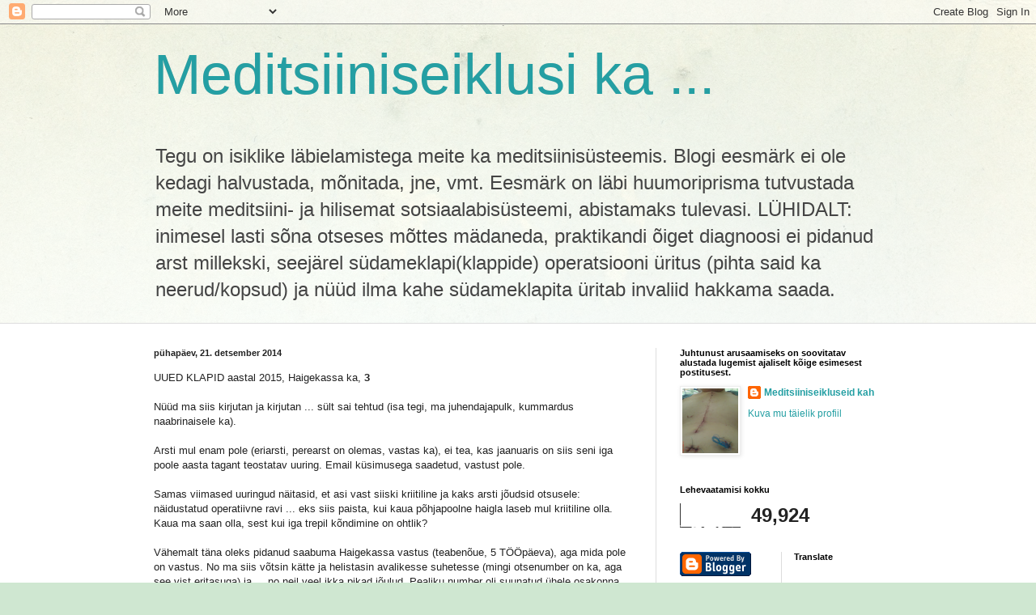

--- FILE ---
content_type: text/html; charset=UTF-8
request_url: https://meditsiiniseiklusi.blogspot.com/2014/
body_size: 53438
content:
<!DOCTYPE html>
<html class='v2' dir='ltr' lang='et'>
<head>
<link href='https://www.blogger.com/static/v1/widgets/335934321-css_bundle_v2.css' rel='stylesheet' type='text/css'/>
<meta content='width=1100' name='viewport'/>
<meta content='text/html; charset=UTF-8' http-equiv='Content-Type'/>
<meta content='blogger' name='generator'/>
<link href='https://meditsiiniseiklusi.blogspot.com/favicon.ico' rel='icon' type='image/x-icon'/>
<link href='https://meditsiiniseiklusi.blogspot.com/2014/' rel='canonical'/>
<link rel="alternate" type="application/atom+xml" title="Meditsiiniseiklusi ka ... - Atom" href="https://meditsiiniseiklusi.blogspot.com/feeds/posts/default" />
<link rel="alternate" type="application/rss+xml" title="Meditsiiniseiklusi ka ... - RSS" href="https://meditsiiniseiklusi.blogspot.com/feeds/posts/default?alt=rss" />
<link rel="service.post" type="application/atom+xml" title="Meditsiiniseiklusi ka ... - Atom" href="https://www.blogger.com/feeds/7935397475581105924/posts/default" />
<!--Can't find substitution for tag [blog.ieCssRetrofitLinks]-->
<meta content='meditsiin, süda, endokardiit, mitraalklapp, aordiklapp, sepsis, MRSA, VRSA, PERH, haigla, protees, kõrge palavik, allergia' name='description'/>
<meta content='https://meditsiiniseiklusi.blogspot.com/2014/' property='og:url'/>
<meta content='Meditsiiniseiklusi ka ...' property='og:title'/>
<meta content='meditsiin, süda, endokardiit, mitraalklapp, aordiklapp, sepsis, MRSA, VRSA, PERH, haigla, protees, kõrge palavik, allergia' property='og:description'/>
<title>Meditsiiniseiklusi ka ...: 2014</title>
<style id='page-skin-1' type='text/css'><!--
/*
-----------------------------------------------
Blogger Template Style
Name:     Simple
Designer: Blogger
URL:      www.blogger.com
----------------------------------------------- */
/* Content
----------------------------------------------- */
body {
font: normal normal 12px Arial, Tahoma, Helvetica, FreeSans, sans-serif;
color: #222222;
background: #cfe7d1 url(//themes.googleusercontent.com/image?id=1x_TqXo6-7t6y2ZiuOyQ2Bk6Zod9CTtyKYtRui0IeQJe6hVlJcQiXYG2xQGkxKvl6iZMJ) repeat fixed top center /* Credit: gaffera (http://www.istockphoto.com/googleimages.php?id=4072573&amp;platform=blogger) */;
padding: 0 0 0 0;
background-attachment: scroll;
}
html body .content-outer {
min-width: 0;
max-width: 100%;
width: 100%;
}
h2 {
font-size: 22px;
}
a:link {
text-decoration:none;
color: #249fa3;
}
a:visited {
text-decoration:none;
color: #7c93a1;
}
a:hover {
text-decoration:underline;
color: #5dc2c0;
}
.body-fauxcolumn-outer .fauxcolumn-inner {
background: transparent url(//www.blogblog.com/1kt/simple/body_gradient_tile_light.png) repeat scroll top left;
_background-image: none;
}
.body-fauxcolumn-outer .cap-top {
position: absolute;
z-index: 1;
height: 400px;
width: 100%;
}
.body-fauxcolumn-outer .cap-top .cap-left {
width: 100%;
background: transparent url(//www.blogblog.com/1kt/simple/gradients_light.png) repeat-x scroll top left;
_background-image: none;
}
.content-outer {
-moz-box-shadow: 0 0 0 rgba(0, 0, 0, .15);
-webkit-box-shadow: 0 0 0 rgba(0, 0, 0, .15);
-goog-ms-box-shadow: 0 0 0 #333333;
box-shadow: 0 0 0 rgba(0, 0, 0, .15);
margin-bottom: 1px;
}
.content-inner {
padding: 0 0;
}
.main-outer, .footer-outer {
background-color: #ffffff;
}
/* Header
----------------------------------------------- */
.header-outer {
background: transparent none repeat-x scroll 0 -400px;
_background-image: none;
}
.Header h1 {
font: normal normal 70px Arial, Tahoma, Helvetica, FreeSans, sans-serif;
color: #249fa3;
text-shadow: 0 0 0 rgba(0, 0, 0, .2);
}
.Header h1 a {
color: #249fa3;
}
.Header .description {
font-size: 200%;
color: #444444;
}
.header-inner .Header .titlewrapper {
padding: 22px 30px;
}
.header-inner .Header .descriptionwrapper {
padding: 0 30px;
}
/* Tabs
----------------------------------------------- */
.tabs-inner .section:first-child {
border-top: 0 solid #dddddd;
}
.tabs-inner .section:first-child ul {
margin-top: -0;
border-top: 0 solid #dddddd;
border-left: 0 solid #dddddd;
border-right: 0 solid #dddddd;
}
.tabs-inner .widget ul {
background: transparent none repeat-x scroll 0 -800px;
_background-image: none;
border-bottom: 0 solid #dddddd;
margin-top: 0;
margin-left: -0;
margin-right: -0;
}
.tabs-inner .widget li a {
display: inline-block;
padding: .6em 1em;
font: normal normal 20px Arial, Tahoma, Helvetica, FreeSans, sans-serif;
color: #00818b;
border-left: 0 solid #ffffff;
border-right: 0 solid #dddddd;
}
.tabs-inner .widget li:first-child a {
border-left: none;
}
.tabs-inner .widget li.selected a, .tabs-inner .widget li a:hover {
color: #444444;
background-color: transparent;
text-decoration: none;
}
/* Columns
----------------------------------------------- */
.main-outer {
border-top: 1px solid #dddddd;
}
.fauxcolumn-left-outer .fauxcolumn-inner {
border-right: 1px solid #dddddd;
}
.fauxcolumn-right-outer .fauxcolumn-inner {
border-left: 1px solid #dddddd;
}
/* Headings
----------------------------------------------- */
div.widget > h2,
div.widget h2.title {
margin: 0 0 1em 0;
font: normal bold 11px Arial, Tahoma, Helvetica, FreeSans, sans-serif;
color: #000000;
}
/* Widgets
----------------------------------------------- */
.widget .zippy {
color: #999999;
text-shadow: 2px 2px 1px rgba(0, 0, 0, .1);
}
.widget .popular-posts ul {
list-style: none;
}
/* Posts
----------------------------------------------- */
h2.date-header {
font: normal bold 11px Arial, Tahoma, Helvetica, FreeSans, sans-serif;
}
.date-header span {
background-color: transparent;
color: #222222;
padding: inherit;
letter-spacing: inherit;
margin: inherit;
}
.main-inner {
padding-top: 30px;
padding-bottom: 30px;
}
.main-inner .column-center-inner {
padding: 0 15px;
}
.main-inner .column-center-inner .section {
margin: 0 15px;
}
.post {
margin: 0 0 25px 0;
}
h3.post-title, .comments h4 {
font: normal normal 22px Arial, Tahoma, Helvetica, FreeSans, sans-serif;
margin: .75em 0 0;
}
.post-body {
font-size: 110%;
line-height: 1.4;
position: relative;
}
.post-body img, .post-body .tr-caption-container, .Profile img, .Image img,
.BlogList .item-thumbnail img {
padding: 2px;
background: #ffffff;
border: 1px solid #eeeeee;
-moz-box-shadow: 1px 1px 5px rgba(0, 0, 0, .1);
-webkit-box-shadow: 1px 1px 5px rgba(0, 0, 0, .1);
box-shadow: 1px 1px 5px rgba(0, 0, 0, .1);
}
.post-body img, .post-body .tr-caption-container {
padding: 5px;
}
.post-body .tr-caption-container {
color: #222222;
}
.post-body .tr-caption-container img {
padding: 0;
background: transparent;
border: none;
-moz-box-shadow: 0 0 0 rgba(0, 0, 0, .1);
-webkit-box-shadow: 0 0 0 rgba(0, 0, 0, .1);
box-shadow: 0 0 0 rgba(0, 0, 0, .1);
}
.post-header {
margin: 0 0 1.5em;
line-height: 1.6;
font-size: 90%;
}
.post-footer {
margin: 20px -2px 0;
padding: 5px 10px;
color: #666666;
background-color: #f9f9f9;
border-bottom: 1px solid #eeeeee;
line-height: 1.6;
font-size: 90%;
}
#comments .comment-author {
padding-top: 1.5em;
border-top: 1px solid #dddddd;
background-position: 0 1.5em;
}
#comments .comment-author:first-child {
padding-top: 0;
border-top: none;
}
.avatar-image-container {
margin: .2em 0 0;
}
#comments .avatar-image-container img {
border: 1px solid #eeeeee;
}
/* Comments
----------------------------------------------- */
.comments .comments-content .icon.blog-author {
background-repeat: no-repeat;
background-image: url([data-uri]);
}
.comments .comments-content .loadmore a {
border-top: 1px solid #999999;
border-bottom: 1px solid #999999;
}
.comments .comment-thread.inline-thread {
background-color: #f9f9f9;
}
.comments .continue {
border-top: 2px solid #999999;
}
/* Accents
---------------------------------------------- */
.section-columns td.columns-cell {
border-left: 1px solid #dddddd;
}
.blog-pager {
background: transparent none no-repeat scroll top center;
}
.blog-pager-older-link, .home-link,
.blog-pager-newer-link {
background-color: #ffffff;
padding: 5px;
}
.footer-outer {
border-top: 0 dashed #bbbbbb;
}
/* Mobile
----------------------------------------------- */
body.mobile  {
background-size: auto;
}
.mobile .body-fauxcolumn-outer {
background: transparent none repeat scroll top left;
}
.mobile .body-fauxcolumn-outer .cap-top {
background-size: 100% auto;
}
.mobile .content-outer {
-webkit-box-shadow: 0 0 3px rgba(0, 0, 0, .15);
box-shadow: 0 0 3px rgba(0, 0, 0, .15);
}
.mobile .tabs-inner .widget ul {
margin-left: 0;
margin-right: 0;
}
.mobile .post {
margin: 0;
}
.mobile .main-inner .column-center-inner .section {
margin: 0;
}
.mobile .date-header span {
padding: 0.1em 10px;
margin: 0 -10px;
}
.mobile h3.post-title {
margin: 0;
}
.mobile .blog-pager {
background: transparent none no-repeat scroll top center;
}
.mobile .footer-outer {
border-top: none;
}
.mobile .main-inner, .mobile .footer-inner {
background-color: #ffffff;
}
.mobile-index-contents {
color: #222222;
}
.mobile-link-button {
background-color: #249fa3;
}
.mobile-link-button a:link, .mobile-link-button a:visited {
color: #ffffff;
}
.mobile .tabs-inner .section:first-child {
border-top: none;
}
.mobile .tabs-inner .PageList .widget-content {
background-color: transparent;
color: #444444;
border-top: 0 solid #dddddd;
border-bottom: 0 solid #dddddd;
}
.mobile .tabs-inner .PageList .widget-content .pagelist-arrow {
border-left: 1px solid #dddddd;
}

--></style>
<style id='template-skin-1' type='text/css'><!--
body {
min-width: 960px;
}
.content-outer, .content-fauxcolumn-outer, .region-inner {
min-width: 960px;
max-width: 960px;
_width: 960px;
}
.main-inner .columns {
padding-left: 0;
padding-right: 310px;
}
.main-inner .fauxcolumn-center-outer {
left: 0;
right: 310px;
/* IE6 does not respect left and right together */
_width: expression(this.parentNode.offsetWidth -
parseInt("0") -
parseInt("310px") + 'px');
}
.main-inner .fauxcolumn-left-outer {
width: 0;
}
.main-inner .fauxcolumn-right-outer {
width: 310px;
}
.main-inner .column-left-outer {
width: 0;
right: 100%;
margin-left: -0;
}
.main-inner .column-right-outer {
width: 310px;
margin-right: -310px;
}
#layout {
min-width: 0;
}
#layout .content-outer {
min-width: 0;
width: 800px;
}
#layout .region-inner {
min-width: 0;
width: auto;
}
body#layout div.add_widget {
padding: 8px;
}
body#layout div.add_widget a {
margin-left: 32px;
}
--></style>
<style>
    body {background-image:url(\/\/themes.googleusercontent.com\/image?id=1x_TqXo6-7t6y2ZiuOyQ2Bk6Zod9CTtyKYtRui0IeQJe6hVlJcQiXYG2xQGkxKvl6iZMJ);}
    
@media (max-width: 200px) { body {background-image:url(\/\/themes.googleusercontent.com\/image?id=1x_TqXo6-7t6y2ZiuOyQ2Bk6Zod9CTtyKYtRui0IeQJe6hVlJcQiXYG2xQGkxKvl6iZMJ&options=w200);}}
@media (max-width: 400px) and (min-width: 201px) { body {background-image:url(\/\/themes.googleusercontent.com\/image?id=1x_TqXo6-7t6y2ZiuOyQ2Bk6Zod9CTtyKYtRui0IeQJe6hVlJcQiXYG2xQGkxKvl6iZMJ&options=w400);}}
@media (max-width: 800px) and (min-width: 401px) { body {background-image:url(\/\/themes.googleusercontent.com\/image?id=1x_TqXo6-7t6y2ZiuOyQ2Bk6Zod9CTtyKYtRui0IeQJe6hVlJcQiXYG2xQGkxKvl6iZMJ&options=w800);}}
@media (max-width: 1200px) and (min-width: 801px) { body {background-image:url(\/\/themes.googleusercontent.com\/image?id=1x_TqXo6-7t6y2ZiuOyQ2Bk6Zod9CTtyKYtRui0IeQJe6hVlJcQiXYG2xQGkxKvl6iZMJ&options=w1200);}}
/* Last tag covers anything over one higher than the previous max-size cap. */
@media (min-width: 1201px) { body {background-image:url(\/\/themes.googleusercontent.com\/image?id=1x_TqXo6-7t6y2ZiuOyQ2Bk6Zod9CTtyKYtRui0IeQJe6hVlJcQiXYG2xQGkxKvl6iZMJ&options=w1600);}}
  </style>
<link href='https://www.blogger.com/dyn-css/authorization.css?targetBlogID=7935397475581105924&amp;zx=bbe997e4-3e0a-4f0b-b8c4-eba115df636c' media='none' onload='if(media!=&#39;all&#39;)media=&#39;all&#39;' rel='stylesheet'/><noscript><link href='https://www.blogger.com/dyn-css/authorization.css?targetBlogID=7935397475581105924&amp;zx=bbe997e4-3e0a-4f0b-b8c4-eba115df636c' rel='stylesheet'/></noscript>
<meta name='google-adsense-platform-account' content='ca-host-pub-1556223355139109'/>
<meta name='google-adsense-platform-domain' content='blogspot.com'/>

</head>
<body class='loading variant-wide'>
<div class='navbar section' id='navbar' name='Navbar'><div class='widget Navbar' data-version='1' id='Navbar1'><script type="text/javascript">
    function setAttributeOnload(object, attribute, val) {
      if(window.addEventListener) {
        window.addEventListener('load',
          function(){ object[attribute] = val; }, false);
      } else {
        window.attachEvent('onload', function(){ object[attribute] = val; });
      }
    }
  </script>
<div id="navbar-iframe-container"></div>
<script type="text/javascript" src="https://apis.google.com/js/platform.js"></script>
<script type="text/javascript">
      gapi.load("gapi.iframes:gapi.iframes.style.bubble", function() {
        if (gapi.iframes && gapi.iframes.getContext) {
          gapi.iframes.getContext().openChild({
              url: 'https://www.blogger.com/navbar/7935397475581105924?origin\x3dhttps://meditsiiniseiklusi.blogspot.com',
              where: document.getElementById("navbar-iframe-container"),
              id: "navbar-iframe"
          });
        }
      });
    </script><script type="text/javascript">
(function() {
var script = document.createElement('script');
script.type = 'text/javascript';
script.src = '//pagead2.googlesyndication.com/pagead/js/google_top_exp.js';
var head = document.getElementsByTagName('head')[0];
if (head) {
head.appendChild(script);
}})();
</script>
</div></div>
<div class='body-fauxcolumns'>
<div class='fauxcolumn-outer body-fauxcolumn-outer'>
<div class='cap-top'>
<div class='cap-left'></div>
<div class='cap-right'></div>
</div>
<div class='fauxborder-left'>
<div class='fauxborder-right'></div>
<div class='fauxcolumn-inner'>
</div>
</div>
<div class='cap-bottom'>
<div class='cap-left'></div>
<div class='cap-right'></div>
</div>
</div>
</div>
<div class='content'>
<div class='content-fauxcolumns'>
<div class='fauxcolumn-outer content-fauxcolumn-outer'>
<div class='cap-top'>
<div class='cap-left'></div>
<div class='cap-right'></div>
</div>
<div class='fauxborder-left'>
<div class='fauxborder-right'></div>
<div class='fauxcolumn-inner'>
</div>
</div>
<div class='cap-bottom'>
<div class='cap-left'></div>
<div class='cap-right'></div>
</div>
</div>
</div>
<div class='content-outer'>
<div class='content-cap-top cap-top'>
<div class='cap-left'></div>
<div class='cap-right'></div>
</div>
<div class='fauxborder-left content-fauxborder-left'>
<div class='fauxborder-right content-fauxborder-right'></div>
<div class='content-inner'>
<header>
<div class='header-outer'>
<div class='header-cap-top cap-top'>
<div class='cap-left'></div>
<div class='cap-right'></div>
</div>
<div class='fauxborder-left header-fauxborder-left'>
<div class='fauxborder-right header-fauxborder-right'></div>
<div class='region-inner header-inner'>
<div class='header section' id='header' name='Päis'><div class='widget Header' data-version='1' id='Header1'>
<div id='header-inner'>
<div class='titlewrapper'>
<h1 class='title'>
<a href='https://meditsiiniseiklusi.blogspot.com/'>
Meditsiiniseiklusi ka ...
</a>
</h1>
</div>
<div class='descriptionwrapper'>
<p class='description'><span>Tegu on isiklike läbielamistega meite ka meditsiinisüsteemis.
Blogi eesmärk ei ole kedagi halvustada, mõnitada, jne, vmt.
Eesmärk on läbi huumoriprisma tutvustada meite meditsiini- ja hilisemat sotsiaalabisüsteemi, abistamaks tulevasi.

LÜHIDALT: inimesel lasti sõna otseses mõttes mädaneda, praktikandi õiget diagnoosi ei pidanud arst millekski, seejärel südameklapi(klappide) operatsiooni üritus (pihta said ka neerud/kopsud) ja nüüd ilma kahe südameklapita üritab invaliid hakkama saada.</span></p>
</div>
</div>
</div></div>
</div>
</div>
<div class='header-cap-bottom cap-bottom'>
<div class='cap-left'></div>
<div class='cap-right'></div>
</div>
</div>
</header>
<div class='tabs-outer'>
<div class='tabs-cap-top cap-top'>
<div class='cap-left'></div>
<div class='cap-right'></div>
</div>
<div class='fauxborder-left tabs-fauxborder-left'>
<div class='fauxborder-right tabs-fauxborder-right'></div>
<div class='region-inner tabs-inner'>
<div class='tabs no-items section' id='crosscol' name='Veeruülene'></div>
<div class='tabs no-items section' id='crosscol-overflow' name='Cross-Column 2'></div>
</div>
</div>
<div class='tabs-cap-bottom cap-bottom'>
<div class='cap-left'></div>
<div class='cap-right'></div>
</div>
</div>
<div class='main-outer'>
<div class='main-cap-top cap-top'>
<div class='cap-left'></div>
<div class='cap-right'></div>
</div>
<div class='fauxborder-left main-fauxborder-left'>
<div class='fauxborder-right main-fauxborder-right'></div>
<div class='region-inner main-inner'>
<div class='columns fauxcolumns'>
<div class='fauxcolumn-outer fauxcolumn-center-outer'>
<div class='cap-top'>
<div class='cap-left'></div>
<div class='cap-right'></div>
</div>
<div class='fauxborder-left'>
<div class='fauxborder-right'></div>
<div class='fauxcolumn-inner'>
</div>
</div>
<div class='cap-bottom'>
<div class='cap-left'></div>
<div class='cap-right'></div>
</div>
</div>
<div class='fauxcolumn-outer fauxcolumn-left-outer'>
<div class='cap-top'>
<div class='cap-left'></div>
<div class='cap-right'></div>
</div>
<div class='fauxborder-left'>
<div class='fauxborder-right'></div>
<div class='fauxcolumn-inner'>
</div>
</div>
<div class='cap-bottom'>
<div class='cap-left'></div>
<div class='cap-right'></div>
</div>
</div>
<div class='fauxcolumn-outer fauxcolumn-right-outer'>
<div class='cap-top'>
<div class='cap-left'></div>
<div class='cap-right'></div>
</div>
<div class='fauxborder-left'>
<div class='fauxborder-right'></div>
<div class='fauxcolumn-inner'>
</div>
</div>
<div class='cap-bottom'>
<div class='cap-left'></div>
<div class='cap-right'></div>
</div>
</div>
<!-- corrects IE6 width calculation -->
<div class='columns-inner'>
<div class='column-center-outer'>
<div class='column-center-inner'>
<div class='main section' id='main' name='Peamine'><div class='widget Blog' data-version='1' id='Blog1'>
<div class='blog-posts hfeed'>

          <div class="date-outer">
        
<h2 class='date-header'><span>pühapäev, 21. detsember 2014</span></h2>

          <div class="date-posts">
        
<div class='post-outer'>
<div class='post hentry uncustomized-post-template' itemprop='blogPost' itemscope='itemscope' itemtype='http://schema.org/BlogPosting'>
<meta content='7935397475581105924' itemprop='blogId'/>
<meta content='8450002038122605177' itemprop='postId'/>
<a name='8450002038122605177'></a>
<div class='post-header'>
<div class='post-header-line-1'></div>
</div>
<div class='post-body entry-content' id='post-body-8450002038122605177' itemprop='articleBody'>
UUED KLAPID aastal 2015, Haigekassa ka, <b>3</b><br />
<br />
Nüüd ma siis kirjutan ja kirjutan ... sült sai tehtud (isa tegi, ma juhendajapulk, kummardus naabrinaisele ka).<br />
<br />
Arsti mul enam pole (eriarsti, perearst on olemas, vastas ka), ei tea, kas jaanuaris on siis seni iga poole aasta tagant teostatav uuring. Email küsimusega saadetud, vastust pole.<br />
<br />
Samas viimased uuringud näitasid, et asi vast siiski kriitiline ja kaks arsti jõudsid otsusele: näidustatud operatiivne ravi ... eks siis paista, kui kaua põhjapoolne haigla laseb mul kriitiline olla. Kaua ma saan olla, sest kui iga trepil kõndimine on ohtlik?<br />
<br />
Vähemalt täna oleks pidanud saabuma Haigekassa vastus (teabenõue, 5 TÖÖpäeva), aga mida pole on vastus. No ma siis võtsin kätte ja helistasin avalikesse suhetesse (mingi otsenumber on ka, aga see vist eritasuga) ja ... no neil veel ikka pikad jõulud. Pealiku number oli suunatud ühele osakonna töötajale. Sai siis täpsustatud ja oh üllatust, ongi teabenõudele vastamata. Järgnes ka teine üllatus: inimene sai täitsa aru mu kõne eesmärgist ja edasi kulges asi soliidselt. Ei mingit rämedat udutamist ega midagi taolist. Pakkus välja lahendused ja need tundusid OK olevat ja nii head aastavahetust soovides kõne lõppeski.<br />
<br />
30 detsembril saabus haigekassast vastus (minu teabenõudele), et haigla kõrgemalseisva arsti otsusega ei ole ma opi järjekorras. Sellisest otsusest saab teha minu arust vast ainult ühe järelduse: st uusi klappe ma ei saa!<br />
<br />
<b>Elagu Eesti tervishoid!</b><br />
<br />
Ja nüüd matus ... sestap ka paus ...<br />
<br />
<br />
<div style='clear: both;'></div>
</div>
<div class='post-footer'>
<div class='post-footer-line post-footer-line-1'>
<span class='post-author vcard'>
Postitaja:
<span class='fn' itemprop='author' itemscope='itemscope' itemtype='http://schema.org/Person'>
<meta content='https://www.blogger.com/profile/09804742529184826012' itemprop='url'/>
<a class='g-profile' href='https://www.blogger.com/profile/09804742529184826012' rel='author' title='author profile'>
<span itemprop='name'>Meditsiiniseikluseid kah</span>
</a>
</span>
</span>
<span class='post-timestamp'>
kell
<meta content='https://meditsiiniseiklusi.blogspot.com/2014/12/uued-klapid-aastal-2015-3-nuud-ma-siis.html' itemprop='url'/>
<a class='timestamp-link' href='https://meditsiiniseiklusi.blogspot.com/2014/12/uued-klapid-aastal-2015-3-nuud-ma-siis.html' rel='bookmark' title='permanent link'><abbr class='published' itemprop='datePublished' title='2014-12-21T10:19:00-08:00'>10:19</abbr></a>
</span>
<span class='post-comment-link'>
<a class='comment-link' href='https://meditsiiniseiklusi.blogspot.com/2014/12/uued-klapid-aastal-2015-3-nuud-ma-siis.html#comment-form' onclick=''>
Kommentaare ei ole:
  </a>
</span>
<span class='post-icons'>
<span class='item-control blog-admin pid-398396459'>
<a href='https://www.blogger.com/post-edit.g?blogID=7935397475581105924&postID=8450002038122605177&from=pencil' title='Muutke postitust'>
<img alt='' class='icon-action' height='18' src='https://resources.blogblog.com/img/icon18_edit_allbkg.gif' width='18'/>
</a>
</span>
</span>
<div class='post-share-buttons goog-inline-block'>
<a class='goog-inline-block share-button sb-email' href='https://www.blogger.com/share-post.g?blogID=7935397475581105924&postID=8450002038122605177&target=email' target='_blank' title='Saada see meiliga'><span class='share-button-link-text'>Saada see meiliga</span></a><a class='goog-inline-block share-button sb-blog' href='https://www.blogger.com/share-post.g?blogID=7935397475581105924&postID=8450002038122605177&target=blog' onclick='window.open(this.href, "_blank", "height=270,width=475"); return false;' target='_blank' title='BlogThis!'><span class='share-button-link-text'>BlogThis!</span></a><a class='goog-inline-block share-button sb-twitter' href='https://www.blogger.com/share-post.g?blogID=7935397475581105924&postID=8450002038122605177&target=twitter' target='_blank' title='Jaga X-is'><span class='share-button-link-text'>Jaga X-is</span></a><a class='goog-inline-block share-button sb-facebook' href='https://www.blogger.com/share-post.g?blogID=7935397475581105924&postID=8450002038122605177&target=facebook' onclick='window.open(this.href, "_blank", "height=430,width=640"); return false;' target='_blank' title='Jaga Facebookis'><span class='share-button-link-text'>Jaga Facebookis</span></a><a class='goog-inline-block share-button sb-pinterest' href='https://www.blogger.com/share-post.g?blogID=7935397475581105924&postID=8450002038122605177&target=pinterest' target='_blank' title='Jagage Pinterestis'><span class='share-button-link-text'>Jagage Pinterestis</span></a>
</div>
</div>
<div class='post-footer-line post-footer-line-2'>
<span class='post-labels'>
</span>
</div>
<div class='post-footer-line post-footer-line-3'>
<span class='post-location'>
</span>
</div>
</div>
</div>
</div>
<div class='post-outer'>
<div class='post hentry uncustomized-post-template' itemprop='blogPost' itemscope='itemscope' itemtype='http://schema.org/BlogPosting'>
<meta content='7935397475581105924' itemprop='blogId'/>
<meta content='3600543011274133971' itemprop='postId'/>
<a name='3600543011274133971'></a>
<div class='post-header'>
<div class='post-header-line-1'></div>
</div>
<div class='post-body entry-content' id='post-body-3600543011274133971' itemprop='articleBody'>
UUED KLAPID aastal 2015, <b>2</b><br />
<br />
Esialgne rõõmuhõige osutus asjatuks.<br />
<br />
Ega kirurg ei peagi oskama öelda, mis kuupäeval täpsemalt operatsioon toimuma saab (noooh, et saaks enda elu ja töist tegemist natukenegi sättida), aga kuidagi peaks siiski eriala spets suutma oma töid-tegemisi ennustama. Jah, ka mina ise olin ... selle blogi alguses kirjeldatuna, seesama erakorraline, kelle tõttu järjekord nihkus.<br />
<br />
No aga arst peaks suutma siiski hinnata, kas asi toimub kuu, kvartali, poolaasta sees. Rohkemat kahjuks ei luba Haigekassa järjekord (8 kuud?). Hetkel kohe jõulud, võiks ju hinnata, et varakevadel, kevadel ... teaks natukenegi omi asju korraldada.<br />
<br />
Sai siis asjad teistpidi korraldatud. Haiglasse email, et Haigekassa järjekord on 8 kuud, palun mulle siis kuupäev, mil haigla mind järjekorda pani. Nad seal haiglas ei saanud esialgu mu emailist üldse aru, mida ma tahan, kuupäevast ei saa aru?<br />
<br />
Eks sai paari lausega lahti seletatud neile, mis kuupäeva ma küsisin. Nüüd nad on vait. Võimalik et põhjuseks on asjaolu, et suur organisatsioon ja jõulud ... võimalik, et nad said oma ämbrist aru ja häbenevad, ja veel muud võimalused. Mis te ikka häbenete, suured inimesed.<br />
<br />
Eelviimasel arstiga kohtumisel arst teatas, et tema minuga enam edasi ei tegutse. No mis seal's ikka, eks keegi peab lapsi ka tegema või siis kuskil mujal pakutakse paremat teenistust või veel midagi. Pole minu asi aimata.<br />
<br />
Selles suhtes aus inime, et tolle epikriisi lõpetas kenasti ära, otsused kah (operatsioon), ei jätnud midagi ripakile. Kahju ka: ta ikka sõrmega näitas ekraanile, seletas rohkem, maalt obesega (ja Abruka saarelt, höhö) sai ikka vast paremini asjadest aru. Ilgemalt kohatu oleks võrdluseks siia tuua toda "üliranget", kuigi ta pidi olema omal eriala <i>Liivimaa parim ratsutaja</i>.<br />
<br />
Meditsiinis on asi ikka palju kinni suhtlemises, oskad sa siis kui hästi nuga käsitleda. Ja vastupidi pidi ka olema (<i>ülirange</i>). Kahjuks.<br />
<br />
<br />
<br />
<div style='clear: both;'></div>
</div>
<div class='post-footer'>
<div class='post-footer-line post-footer-line-1'>
<span class='post-author vcard'>
Postitaja:
<span class='fn' itemprop='author' itemscope='itemscope' itemtype='http://schema.org/Person'>
<meta content='https://www.blogger.com/profile/09804742529184826012' itemprop='url'/>
<a class='g-profile' href='https://www.blogger.com/profile/09804742529184826012' rel='author' title='author profile'>
<span itemprop='name'>Meditsiiniseikluseid kah</span>
</a>
</span>
</span>
<span class='post-timestamp'>
kell
<meta content='https://meditsiiniseiklusi.blogspot.com/2014/12/uued-klapid-aastal-2015-2-esialgne.html' itemprop='url'/>
<a class='timestamp-link' href='https://meditsiiniseiklusi.blogspot.com/2014/12/uued-klapid-aastal-2015-2-esialgne.html' rel='bookmark' title='permanent link'><abbr class='published' itemprop='datePublished' title='2014-12-21T10:10:00-08:00'>10:10</abbr></a>
</span>
<span class='post-comment-link'>
<a class='comment-link' href='https://meditsiiniseiklusi.blogspot.com/2014/12/uued-klapid-aastal-2015-2-esialgne.html#comment-form' onclick=''>
Kommentaare ei ole:
  </a>
</span>
<span class='post-icons'>
<span class='item-control blog-admin pid-398396459'>
<a href='https://www.blogger.com/post-edit.g?blogID=7935397475581105924&postID=3600543011274133971&from=pencil' title='Muutke postitust'>
<img alt='' class='icon-action' height='18' src='https://resources.blogblog.com/img/icon18_edit_allbkg.gif' width='18'/>
</a>
</span>
</span>
<div class='post-share-buttons goog-inline-block'>
<a class='goog-inline-block share-button sb-email' href='https://www.blogger.com/share-post.g?blogID=7935397475581105924&postID=3600543011274133971&target=email' target='_blank' title='Saada see meiliga'><span class='share-button-link-text'>Saada see meiliga</span></a><a class='goog-inline-block share-button sb-blog' href='https://www.blogger.com/share-post.g?blogID=7935397475581105924&postID=3600543011274133971&target=blog' onclick='window.open(this.href, "_blank", "height=270,width=475"); return false;' target='_blank' title='BlogThis!'><span class='share-button-link-text'>BlogThis!</span></a><a class='goog-inline-block share-button sb-twitter' href='https://www.blogger.com/share-post.g?blogID=7935397475581105924&postID=3600543011274133971&target=twitter' target='_blank' title='Jaga X-is'><span class='share-button-link-text'>Jaga X-is</span></a><a class='goog-inline-block share-button sb-facebook' href='https://www.blogger.com/share-post.g?blogID=7935397475581105924&postID=3600543011274133971&target=facebook' onclick='window.open(this.href, "_blank", "height=430,width=640"); return false;' target='_blank' title='Jaga Facebookis'><span class='share-button-link-text'>Jaga Facebookis</span></a><a class='goog-inline-block share-button sb-pinterest' href='https://www.blogger.com/share-post.g?blogID=7935397475581105924&postID=3600543011274133971&target=pinterest' target='_blank' title='Jagage Pinterestis'><span class='share-button-link-text'>Jagage Pinterestis</span></a>
</div>
</div>
<div class='post-footer-line post-footer-line-2'>
<span class='post-labels'>
</span>
</div>
<div class='post-footer-line post-footer-line-3'>
<span class='post-location'>
</span>
</div>
</div>
</div>
</div>

          </div></div>
        

          <div class="date-outer">
        
<h2 class='date-header'><span>pühapäev, 14. detsember 2014</span></h2>

          <div class="date-posts">
        
<div class='post-outer'>
<div class='post hentry uncustomized-post-template' itemprop='blogPost' itemscope='itemscope' itemtype='http://schema.org/BlogPosting'>
<meta content='7935397475581105924' itemprop='blogId'/>
<meta content='8538349357060724419' itemprop='postId'/>
<a name='8538349357060724419'></a>
<div class='post-header'>
<div class='post-header-line-1'></div>
</div>
<div class='post-body entry-content' id='post-body-8538349357060724419' itemprop='articleBody'>
UUED KLAPID aastal 2015<br />
<br />
Viimane korraline kontroll kulges ca poole aasta pikkuseks. Pole minu asi arvata, miks arst nii otsustas, ju siis ma olen nii terve :-P<br />
<br />
Igatahes, igatahes ... otsus tänaseks on see, et uus klapp on miinimumprogramm, kui ehk ikka õnnestub siis teine kah ää remontida (ja muud).<br />
<br />
Enne aga tuleb teostada mõningad uuringud. Need saavad peagi teoks, võtan ehk süleri haiglasse kaasa ... ja eks siis näis. St näis minu tervisega ...
<div style='clear: both;'></div>
</div>
<div class='post-footer'>
<div class='post-footer-line post-footer-line-1'>
<span class='post-author vcard'>
Postitaja:
<span class='fn' itemprop='author' itemscope='itemscope' itemtype='http://schema.org/Person'>
<meta content='https://www.blogger.com/profile/09804742529184826012' itemprop='url'/>
<a class='g-profile' href='https://www.blogger.com/profile/09804742529184826012' rel='author' title='author profile'>
<span itemprop='name'>Meditsiiniseikluseid kah</span>
</a>
</span>
</span>
<span class='post-timestamp'>
kell
<meta content='https://meditsiiniseiklusi.blogspot.com/2014/12/uued-klapid-aastal-2015-viimane.html' itemprop='url'/>
<a class='timestamp-link' href='https://meditsiiniseiklusi.blogspot.com/2014/12/uued-klapid-aastal-2015-viimane.html' rel='bookmark' title='permanent link'><abbr class='published' itemprop='datePublished' title='2014-12-14T08:01:00-08:00'>08:01</abbr></a>
</span>
<span class='post-comment-link'>
<a class='comment-link' href='https://meditsiiniseiklusi.blogspot.com/2014/12/uued-klapid-aastal-2015-viimane.html#comment-form' onclick=''>
Kommentaare ei ole:
  </a>
</span>
<span class='post-icons'>
<span class='item-control blog-admin pid-398396459'>
<a href='https://www.blogger.com/post-edit.g?blogID=7935397475581105924&postID=8538349357060724419&from=pencil' title='Muutke postitust'>
<img alt='' class='icon-action' height='18' src='https://resources.blogblog.com/img/icon18_edit_allbkg.gif' width='18'/>
</a>
</span>
</span>
<div class='post-share-buttons goog-inline-block'>
<a class='goog-inline-block share-button sb-email' href='https://www.blogger.com/share-post.g?blogID=7935397475581105924&postID=8538349357060724419&target=email' target='_blank' title='Saada see meiliga'><span class='share-button-link-text'>Saada see meiliga</span></a><a class='goog-inline-block share-button sb-blog' href='https://www.blogger.com/share-post.g?blogID=7935397475581105924&postID=8538349357060724419&target=blog' onclick='window.open(this.href, "_blank", "height=270,width=475"); return false;' target='_blank' title='BlogThis!'><span class='share-button-link-text'>BlogThis!</span></a><a class='goog-inline-block share-button sb-twitter' href='https://www.blogger.com/share-post.g?blogID=7935397475581105924&postID=8538349357060724419&target=twitter' target='_blank' title='Jaga X-is'><span class='share-button-link-text'>Jaga X-is</span></a><a class='goog-inline-block share-button sb-facebook' href='https://www.blogger.com/share-post.g?blogID=7935397475581105924&postID=8538349357060724419&target=facebook' onclick='window.open(this.href, "_blank", "height=430,width=640"); return false;' target='_blank' title='Jaga Facebookis'><span class='share-button-link-text'>Jaga Facebookis</span></a><a class='goog-inline-block share-button sb-pinterest' href='https://www.blogger.com/share-post.g?blogID=7935397475581105924&postID=8538349357060724419&target=pinterest' target='_blank' title='Jagage Pinterestis'><span class='share-button-link-text'>Jagage Pinterestis</span></a>
</div>
</div>
<div class='post-footer-line post-footer-line-2'>
<span class='post-labels'>
</span>
</div>
<div class='post-footer-line post-footer-line-3'>
<span class='post-location'>
</span>
</div>
</div>
</div>
</div>
<div class='post-outer'>
<div class='post hentry uncustomized-post-template' itemprop='blogPost' itemscope='itemscope' itemtype='http://schema.org/BlogPosting'>
<meta content='7935397475581105924' itemprop='blogId'/>
<meta content='8060211432395495827' itemprop='postId'/>
<a name='8060211432395495827'></a>
<div class='post-header'>
<div class='post-header-line-1'></div>
</div>
<div class='post-body entry-content' id='post-body-8060211432395495827' itemprop='articleBody'>
<span style="font-family: inherit;">SOTSIAALKINDLUSTUSAMET ehk püsiva töövõimetuse ja/või puude raskusastme ning lisakulude tuvastamise ekspertiis.</span><br />
<span style="font-family: inherit;"><br /></span>
<span style="font-family: inherit;">Olen varasemalt seda teemat juba puudutanud ja puudutan veelkord. Ei hakka uuesti peatuma, miks on tolles (tööealiste) küsimustikus sellised kattuvad küsimused, vaatame parem tulevikku:</span><br />
<br />
<span style="font-family: inherit;">Tulumaksuseaduse</span><br />
<span style="background-color: white; font-family: inherit; font-size: 14.3999996185303px;">&#167; 48. &nbsp;Tulumaks erisoodustustelt</span><br />
<span style="background-color: white; font-family: inherit; font-size: 14.3999996185303px;">[RT I, 11.07.2014, 5 - jõust. 01.01.2015]</span><br />
<span style="background-color: white; font-family: inherit; font-size: 14.3999996185303px;">&nbsp;(5) Erisoodustuste hulka ei kuulu rahalised väljamaksed, mida tavaliselt loetakse palgaks, lisatasuks, juurdemakseks, juhtimis- või kontrollorgani liikme tasuks või tasuks müüdud kauba või osutatud teenuse eest. Samuti ei kuulu erisoodustuste hulka sellised füüsilistele isikutele tehtud väljamaksed, millelt on kinni peetud tulumaks &#167; 41 alusel või mis ei kuulu tulumaksuga maksustamisele &#167;-de 13&#8211;21 või 30&#8211;31 kohaselt.</span><br />
<div style="background-color: white; border: 0px; margin-top: 1.25em; padding: 0px;">
<span style="font-family: inherit; font-size: 14.3999996185303px;">&nbsp;(51) Erisoodustuseks ei loeta kulutusi töötajate transpordiks elukoha ja töökoha vahel, kui ühistransporti kasutades ei ole võimalik seda teekonda läbida mõistliku aja- või rahakuluga või kui puudega töötajal ei ole võimalik kasutada ühistransporti või ühistranspordi kasutamine põhjustab liikumis- ja töövõime olulist langust.</span></div>
<div style="background-color: white; border: 0px; margin-top: 1.25em; padding: 0px;">
<span style="font-family: inherit; font-size: 14.3999996185303px;">&nbsp;(54) Erisoodustuseks ei loeta kulutusi, mida tehakse töötajale, kellel on tuvastatud töövõime kaotus alates 40%-st (kuulmispuude puhul kuulmislangusega alates 30 detsibellist) või kellele on määratud puude raskusaste, abivahendite andmiseks väärtuses, mis kalendriaastas ei ületa 50% töötajale selle aasta jooksul makstud ja sotsiaalmaksuga maksustatud väljamaksete summast. Erisoodustuse tekkimine määratakse kindlaks abivahendite andmise kalendriaasta viimase kuu eest esitatavas &#167; 54 lõikes 1 nimetatud deklaratsioonis.</span></div>
<div style='clear: both;'></div>
</div>
<div class='post-footer'>
<div class='post-footer-line post-footer-line-1'>
<span class='post-author vcard'>
Postitaja:
<span class='fn' itemprop='author' itemscope='itemscope' itemtype='http://schema.org/Person'>
<meta content='https://www.blogger.com/profile/09804742529184826012' itemprop='url'/>
<a class='g-profile' href='https://www.blogger.com/profile/09804742529184826012' rel='author' title='author profile'>
<span itemprop='name'>Meditsiiniseikluseid kah</span>
</a>
</span>
</span>
<span class='post-timestamp'>
kell
<meta content='https://meditsiiniseiklusi.blogspot.com/2014/12/sotsiaalkindlustusamet-ehk-pusiva.html' itemprop='url'/>
<a class='timestamp-link' href='https://meditsiiniseiklusi.blogspot.com/2014/12/sotsiaalkindlustusamet-ehk-pusiva.html' rel='bookmark' title='permanent link'><abbr class='published' itemprop='datePublished' title='2014-12-14T07:55:00-08:00'>07:55</abbr></a>
</span>
<span class='post-comment-link'>
<a class='comment-link' href='https://meditsiiniseiklusi.blogspot.com/2014/12/sotsiaalkindlustusamet-ehk-pusiva.html#comment-form' onclick=''>
Kommentaare ei ole:
  </a>
</span>
<span class='post-icons'>
<span class='item-control blog-admin pid-398396459'>
<a href='https://www.blogger.com/post-edit.g?blogID=7935397475581105924&postID=8060211432395495827&from=pencil' title='Muutke postitust'>
<img alt='' class='icon-action' height='18' src='https://resources.blogblog.com/img/icon18_edit_allbkg.gif' width='18'/>
</a>
</span>
</span>
<div class='post-share-buttons goog-inline-block'>
<a class='goog-inline-block share-button sb-email' href='https://www.blogger.com/share-post.g?blogID=7935397475581105924&postID=8060211432395495827&target=email' target='_blank' title='Saada see meiliga'><span class='share-button-link-text'>Saada see meiliga</span></a><a class='goog-inline-block share-button sb-blog' href='https://www.blogger.com/share-post.g?blogID=7935397475581105924&postID=8060211432395495827&target=blog' onclick='window.open(this.href, "_blank", "height=270,width=475"); return false;' target='_blank' title='BlogThis!'><span class='share-button-link-text'>BlogThis!</span></a><a class='goog-inline-block share-button sb-twitter' href='https://www.blogger.com/share-post.g?blogID=7935397475581105924&postID=8060211432395495827&target=twitter' target='_blank' title='Jaga X-is'><span class='share-button-link-text'>Jaga X-is</span></a><a class='goog-inline-block share-button sb-facebook' href='https://www.blogger.com/share-post.g?blogID=7935397475581105924&postID=8060211432395495827&target=facebook' onclick='window.open(this.href, "_blank", "height=430,width=640"); return false;' target='_blank' title='Jaga Facebookis'><span class='share-button-link-text'>Jaga Facebookis</span></a><a class='goog-inline-block share-button sb-pinterest' href='https://www.blogger.com/share-post.g?blogID=7935397475581105924&postID=8060211432395495827&target=pinterest' target='_blank' title='Jagage Pinterestis'><span class='share-button-link-text'>Jagage Pinterestis</span></a>
</div>
</div>
<div class='post-footer-line post-footer-line-2'>
<span class='post-labels'>
</span>
</div>
<div class='post-footer-line post-footer-line-3'>
<span class='post-location'>
</span>
</div>
</div>
</div>
</div>

          </div></div>
        

          <div class="date-outer">
        
<h2 class='date-header'><span>kolmapäev, 3. detsember 2014</span></h2>

          <div class="date-posts">
        
<div class='post-outer'>
<div class='post hentry uncustomized-post-template' itemprop='blogPost' itemscope='itemscope' itemtype='http://schema.org/BlogPosting'>
<meta content='7935397475581105924' itemprop='blogId'/>
<meta content='4380503677833792596' itemprop='postId'/>
<a name='4380503677833792596'></a>
<div class='post-header'>
<div class='post-header-line-1'></div>
</div>
<div class='post-body entry-content' id='post-body-4380503677833792596' itemprop='articleBody'>
ERINEVAD HAIGLAKÜLASTUSED, 2 &nbsp; &nbsp; &nbsp;<b>TARTU, 4</b><br />
<br />
Eelnevates postitustes kirjeldatud uuringud lõppesid &nbsp;... nagu tavaliselt ikka, tulemuste ülevaatusega ja koos patsiendiga läbiarutlemisest + uute sihtide seadmine. Nii on toimunud see mitu aastat põhjapoolses haiglas, kui loodate lugeda, et ka Tartus, siis eksite.<br />
<br />
Tartus käivad asjad teistmoodi. Raha on vast märksõna. Kui eksin siis sry.<br />
<br />
Tulemused vuristati ette ... uuriti siit sealt, et mis ise arvan ja siis pandi konkreetselt fakti ette:<br />
kas edaspidi ka lihtsamad korralised uuringu AINUT ja ainult Tartus (ja paluks ka näiteks allkiri siia ja vot siia jne) jne või siis ... mind ei ole mõtet niimoodi survestada.<br />
<br />
Vastus oli lihtne ja loogiline ja nende "arstide" vastus samamoodi "lihtne ja loogiline": rohkem uuringuid me ei tee, saate täna veel koju. Mina arst ei ole ja ei oma ka tõsiseltvõetavaid erialateadmisi, kas ja mida oleks arstid veel uurinud (mida põhjapoolne haigla polnud teinud?)?<br />
<br />
Hilisemalt digiloost epikriisi lugedes ... no ma olen ju enamvähem täitsa terve inimene. Kaklus on läbi, pole mõtet enam rusikatega vehelda, Tartu! Pool aastat hiljem saabusid digiloosse ka siis uuringute vastused. Tõeline operatiivsus e-Eesti tingimustes, mingisugune avarii oli Tartus? No siis on arusaadav ...<br />
<br />
Üldiselt oli Tartu kena, elu tundus poole aeglasem Tln-st, taksojuhid lõbusad, tavakodanikud suhtlemisaltimad. Väike viperus oli tagasisõidul tolle Lux Expressi bussiga, aga noh, kogu ettevõtmise osas 50% edukust on ka ju hea.
<div style='clear: both;'></div>
</div>
<div class='post-footer'>
<div class='post-footer-line post-footer-line-1'>
<span class='post-author vcard'>
Postitaja:
<span class='fn' itemprop='author' itemscope='itemscope' itemtype='http://schema.org/Person'>
<meta content='https://www.blogger.com/profile/09804742529184826012' itemprop='url'/>
<a class='g-profile' href='https://www.blogger.com/profile/09804742529184826012' rel='author' title='author profile'>
<span itemprop='name'>Meditsiiniseikluseid kah</span>
</a>
</span>
</span>
<span class='post-timestamp'>
kell
<meta content='https://meditsiiniseiklusi.blogspot.com/2014/12/erinevad-haiglakulastused-2-tartu-4.html' itemprop='url'/>
<a class='timestamp-link' href='https://meditsiiniseiklusi.blogspot.com/2014/12/erinevad-haiglakulastused-2-tartu-4.html' rel='bookmark' title='permanent link'><abbr class='published' itemprop='datePublished' title='2014-12-03T09:53:00-08:00'>09:53</abbr></a>
</span>
<span class='post-comment-link'>
<a class='comment-link' href='https://meditsiiniseiklusi.blogspot.com/2014/12/erinevad-haiglakulastused-2-tartu-4.html#comment-form' onclick=''>
Kommentaare ei ole:
  </a>
</span>
<span class='post-icons'>
<span class='item-control blog-admin pid-398396459'>
<a href='https://www.blogger.com/post-edit.g?blogID=7935397475581105924&postID=4380503677833792596&from=pencil' title='Muutke postitust'>
<img alt='' class='icon-action' height='18' src='https://resources.blogblog.com/img/icon18_edit_allbkg.gif' width='18'/>
</a>
</span>
</span>
<div class='post-share-buttons goog-inline-block'>
<a class='goog-inline-block share-button sb-email' href='https://www.blogger.com/share-post.g?blogID=7935397475581105924&postID=4380503677833792596&target=email' target='_blank' title='Saada see meiliga'><span class='share-button-link-text'>Saada see meiliga</span></a><a class='goog-inline-block share-button sb-blog' href='https://www.blogger.com/share-post.g?blogID=7935397475581105924&postID=4380503677833792596&target=blog' onclick='window.open(this.href, "_blank", "height=270,width=475"); return false;' target='_blank' title='BlogThis!'><span class='share-button-link-text'>BlogThis!</span></a><a class='goog-inline-block share-button sb-twitter' href='https://www.blogger.com/share-post.g?blogID=7935397475581105924&postID=4380503677833792596&target=twitter' target='_blank' title='Jaga X-is'><span class='share-button-link-text'>Jaga X-is</span></a><a class='goog-inline-block share-button sb-facebook' href='https://www.blogger.com/share-post.g?blogID=7935397475581105924&postID=4380503677833792596&target=facebook' onclick='window.open(this.href, "_blank", "height=430,width=640"); return false;' target='_blank' title='Jaga Facebookis'><span class='share-button-link-text'>Jaga Facebookis</span></a><a class='goog-inline-block share-button sb-pinterest' href='https://www.blogger.com/share-post.g?blogID=7935397475581105924&postID=4380503677833792596&target=pinterest' target='_blank' title='Jagage Pinterestis'><span class='share-button-link-text'>Jagage Pinterestis</span></a>
</div>
</div>
<div class='post-footer-line post-footer-line-2'>
<span class='post-labels'>
</span>
</div>
<div class='post-footer-line post-footer-line-3'>
<span class='post-location'>
</span>
</div>
</div>
</div>
</div>

          </div></div>
        

          <div class="date-outer">
        
<h2 class='date-header'><span>esmaspäev, 24. november 2014</span></h2>

          <div class="date-posts">
        
<div class='post-outer'>
<div class='post hentry uncustomized-post-template' itemprop='blogPost' itemscope='itemscope' itemtype='http://schema.org/BlogPosting'>
<meta content='7935397475581105924' itemprop='blogId'/>
<meta content='130285864913843175' itemprop='postId'/>
<a name='130285864913843175'></a>
<div class='post-header'>
<div class='post-header-line-1'></div>
</div>
<div class='post-body entry-content' id='post-body-130285864913843175' itemprop='articleBody'>
ERINEVAD HAIGLAKÜLASTUSED, 2 &nbsp; &nbsp; &nbsp;<b>TARTU, 3</b><br />
<br />
No nii ... öö magatud, süüa hommikul ei tohtinud, sest on ju protseduuride päev!<br />
<br />
Esimeseks protseduuriks oli EHHO. See on selline asi, kus pead vasaku külje peal olema teatud asendis, et arst saaks ühte pulka nühkida sinu tisside vahel, libisemiseks silikoon. Maakeeli väljendudes näeb niimoodi südame töötamist. Kui oskad vaadata siis näeb ilusti ära, kuidas klapp avaneb ja kolksti kinni läheb. Kui on anomaaliad (nagu mul olid ja on) siis ka need näeb ära, kui oskad vaadata.<br />
<br />
"Ülirange" seletas tuntavate detsibellide saatel, mis nüüd juhtuma hakkab. No mis ikka juhtuda saab ... kuulan ja kuulan, sama jutt, mis igal pool. Tahtsin just arstile öelda, et opist on tüsistusena vasaku käe karpaal vigane ja kisub krampi. Höhö ... sa juudas, kus tädi läks leili, et "mina, mingi Tallinna rott julgen tema jutule midagi lisada". &nbsp;Tartu Ülikoolis mingit patsiendiga käitumise loengut polnud vene ajal? Ütleme nii, et samade detsibellide diapasoonis tegin arstile selle ka selgeks. Sa jeerum, milline pahurus.<br />
<br />
Kui põhjapoolses haiglas esimene opijärgne EHHO võttis aega nii 45min siis edaspidi jah, saadi kiiremalt hakkama. Loogiline ka, sest on ju vead teada ja seetõttu ka teada, mida vaadata / mõõta jne. Selle postituse kirjutamise eelnevalt käisin just korralises EHHO uuringus ja see võttis aega ca 20 minutit.<br />
<br />
Mis te arvate, kaua selline asi Tartus aega võttis?<br />
<br />
Selleks kulus umbes ca ... mitte rohkem kui ca 10 min. Pidevalt seletamine, et ma pole ikka õigesti vasakul pool külje peal, et miks ära vajun jne. Ma kujutan ette, et kui mölinat oleks vähem olnud siis oleks see uuring üldse 5 minutiga ära tehtud. Mul hakkas juba "ülirange" osas ülim pohhuism välja kujunema. Võimalik, et tehti ülipõhjalikult, ja seetõttu ka siis ajakulg. Ei tea.<br />
<br />
Järgmine uuring oli siis selline, kus sõrmejämedune juhtmetaoline asi aetakse suust sisse, söögitorusse ja siis vaadatakse teie südame iseloomu, mõõdetakse, tehakse pilti. Õnneks enne ikka tuimestatakse ka, see on minu arust üks kõige lahedamaid lokaalseid tuimestusi oma mõjult.<br />
<br />
Järjekordselt tõsiste detsibellide saatel "ülirange" seletas, mida võib ja mida ei või. No ma üritasin selgitada, et ma olen seda korra teinud ja tean juba ja ka ohtusid tean. EI VAIDLE ARSTIGA!<br />
<br />
Uuring kestis vaevu 5 minutit. Ma juba ei viitsigi võrdlust põhjapoolse haiglaga välja tooma hakata, aimate isegi. Võiks ju aimata, et nad juba digilugu vahendusel uurisid ja vaatasid, mis mul täpselt viga ja seega saab ju kiiremini hakkama, aga digiloo põhjal polnud minu tervisega keegi Tartust tutvunud.<br />
<b><br /></b>
<div style='clear: both;'></div>
</div>
<div class='post-footer'>
<div class='post-footer-line post-footer-line-1'>
<span class='post-author vcard'>
Postitaja:
<span class='fn' itemprop='author' itemscope='itemscope' itemtype='http://schema.org/Person'>
<meta content='https://www.blogger.com/profile/09804742529184826012' itemprop='url'/>
<a class='g-profile' href='https://www.blogger.com/profile/09804742529184826012' rel='author' title='author profile'>
<span itemprop='name'>Meditsiiniseikluseid kah</span>
</a>
</span>
</span>
<span class='post-timestamp'>
kell
<meta content='https://meditsiiniseiklusi.blogspot.com/2014/11/erinevad-haiglakulastused-2-tartu-3-no.html' itemprop='url'/>
<a class='timestamp-link' href='https://meditsiiniseiklusi.blogspot.com/2014/11/erinevad-haiglakulastused-2-tartu-3-no.html' rel='bookmark' title='permanent link'><abbr class='published' itemprop='datePublished' title='2014-11-24T08:47:00-08:00'>08:47</abbr></a>
</span>
<span class='post-comment-link'>
<a class='comment-link' href='https://meditsiiniseiklusi.blogspot.com/2014/11/erinevad-haiglakulastused-2-tartu-3-no.html#comment-form' onclick=''>
Kommentaare ei ole:
  </a>
</span>
<span class='post-icons'>
<span class='item-control blog-admin pid-398396459'>
<a href='https://www.blogger.com/post-edit.g?blogID=7935397475581105924&postID=130285864913843175&from=pencil' title='Muutke postitust'>
<img alt='' class='icon-action' height='18' src='https://resources.blogblog.com/img/icon18_edit_allbkg.gif' width='18'/>
</a>
</span>
</span>
<div class='post-share-buttons goog-inline-block'>
<a class='goog-inline-block share-button sb-email' href='https://www.blogger.com/share-post.g?blogID=7935397475581105924&postID=130285864913843175&target=email' target='_blank' title='Saada see meiliga'><span class='share-button-link-text'>Saada see meiliga</span></a><a class='goog-inline-block share-button sb-blog' href='https://www.blogger.com/share-post.g?blogID=7935397475581105924&postID=130285864913843175&target=blog' onclick='window.open(this.href, "_blank", "height=270,width=475"); return false;' target='_blank' title='BlogThis!'><span class='share-button-link-text'>BlogThis!</span></a><a class='goog-inline-block share-button sb-twitter' href='https://www.blogger.com/share-post.g?blogID=7935397475581105924&postID=130285864913843175&target=twitter' target='_blank' title='Jaga X-is'><span class='share-button-link-text'>Jaga X-is</span></a><a class='goog-inline-block share-button sb-facebook' href='https://www.blogger.com/share-post.g?blogID=7935397475581105924&postID=130285864913843175&target=facebook' onclick='window.open(this.href, "_blank", "height=430,width=640"); return false;' target='_blank' title='Jaga Facebookis'><span class='share-button-link-text'>Jaga Facebookis</span></a><a class='goog-inline-block share-button sb-pinterest' href='https://www.blogger.com/share-post.g?blogID=7935397475581105924&postID=130285864913843175&target=pinterest' target='_blank' title='Jagage Pinterestis'><span class='share-button-link-text'>Jagage Pinterestis</span></a>
</div>
</div>
<div class='post-footer-line post-footer-line-2'>
<span class='post-labels'>
</span>
</div>
<div class='post-footer-line post-footer-line-3'>
<span class='post-location'>
</span>
</div>
</div>
</div>
</div>

          </div></div>
        

          <div class="date-outer">
        
<h2 class='date-header'><span>pühapäev, 23. november 2014</span></h2>

          <div class="date-posts">
        
<div class='post-outer'>
<div class='post hentry uncustomized-post-template' itemprop='blogPost' itemscope='itemscope' itemtype='http://schema.org/BlogPosting'>
<meta content='7935397475581105924' itemprop='blogId'/>
<meta content='1944196977160455044' itemprop='postId'/>
<a name='1944196977160455044'></a>
<div class='post-header'>
<div class='post-header-line-1'></div>
</div>
<div class='post-body entry-content' id='post-body-1944196977160455044' itemprop='articleBody'>
ERINEVAD HAIGLAKÜLASTUSED, 2 &nbsp; &nbsp; &nbsp;<b>TARTU, 2</b><br />
<br />
Palatiga läks nii, et ... sattusin laste osakonna palatisse. Nii võis vähemalt osakondasid eraldava uste sildistuse kohaselt aru saada. Palati sildistuses oli sama loogikaga. Ei noh, kui ma ära mahun siis minul vahet pole, kus magan (ma olen seda põhjapoolses haiglas ka öelnud, et lükake mind voodiga koridori serva kuskile, ma niikuinii magan ja ümbritsev ei suuda mind vast väga häirida) ... kui ikkagi terveks saab siis tulebki kannatada.<br />
<br />
Ma olen olude suhtes leplik, pole vaja euroremondiga palatit jmt. Nii see palat ka oli, vana hea nõuka. Ühtegi radiaatorit ei paistnud seinast. Küll aga oli üks aastast a la '74 elektriradiaator (mälu järgi oli sildil '74), VÄGA VIGASE pistikuga. Õnneks ma noorem inime, törts jagan vist ka elektrist (erinevates koolides räägiti), sai siiski õdagu saabudes radikas oma ülesannet täitma ühendatud. Poole tunniga juhtus see, et läks törts soojemaks, rohkemaks tol hetkel vajadus nagu puudus. Sai veel mõnda aega jälgitud ja ei läinudki midagi põlema. Vot on hea tehnika aastast '74. Palatikaaslasel (minust vanem) ka hea meel, ei pea külmetama.<br />
<br />
Vahepeal päeval aga ...<br />
<br />
... tuli õde ja kutsus vereanalüüse andma. Protseduuridesse. Loomulikult kõik inimesed maailmas teavad, kus asub ruum Protseduurid. Oma olemuselt ma ikka uurin, milles seisneb üks või teine loodusseadus ja ka muu hulgas, kus võiks asuda ruum Protseduurid. Esmalt jõudsin dušširuumi, kuhu viidi pissiproove ühte suurde kasti, sh ka mina mõne aja möödudes. Oli üheselt selge, et siin ruumis tehakse ainult ühte sorti protseduure. Loomulikult mind juba otsiti koridoridest, et kus ma olen ja ega ma oma otsingutega väga kaugele polnud jõudnudki, pigem vastupidi.<br />
<br />
Protseduuride ruum oli nagu kosmoselaeva juhtpult olenemata sellest, et ma viimases ei ole kunagi viibinud. Nii nii ... ahsoo, et vereanalüüs veenist, no problemo, ma olen seda korduvalt andnud. Ah et miks ma mölisen kinnaste puudumise tõttu (mind söövad kaks kurjamit, millede tõttu soovitati nahaläbistuste korral olla väga ettevaatlik). Eks ma mölisen seetõttu, et teie töötaja sama kurjasid tegelelasi ei saaks. Sellest aru kahjuks ei saadud. Sellesama protseduuri käigus sain ka "tuttavaks" ... mõtlesin kaua, et kas inimene väärib tunnustust "emand füürer" ... las olla pigem "ülirange".<br />
<br />
See ülirangus võis ilmneda ka siis, kui teie patsiendina ei aimanud ära, mida tegema peate või millises suunas astuma peate hakkama. Loomulikult on kõik maailma inimesed Tartus haiglas olnud ja teavad seda ülitäpselt. Kliimaks?<br />
<br />
No sai siis need vereanalüüsid ja muu jura tehtud. Palatis tagasi. Lõunat ei saanud, liiga hilja olla nende jaoks regatuna. Mismoodi, mingi kuid ette sai asi kokku lepitud? No las olla ... &nbsp;egas ma ära sure.<br />
<br />
SIIS TULI INIMLIKUM POOL HAIGLAST (so õde)<br />
Õde tuli palatisse ja teatas, et vaja tissidetagusest keharuumist salajane ülesvõtte teha (röntgen). No õest võis kohe aru saada, et ta normaalse ellusuhtumisega, mitte nagu see ... "ülirange". <i>Hakkame mehed minema</i> ... ega ei lähe kuhugi, kui "ülirange" näeb, et patsient läheb uuringutele ilma ratastoolita siis on VÄGA SUUR JAMA MAJAS. Sai siis ääri-veeri uuritud, et kas ongi elu siin haiglas nii "ülirange". Ei, ainult too üks inime pidi olema ... ja tema pole seda rääkinud. Ja ratastoolist "ülirange" nähtavusulatuses välja ei roni! Mõned sõbralikud mõttevahetused veel ja egas rohkem polnudki vaja pildi ettesaamiseks selles haiglas. Tissidetagune pilt tehtud, tagasi palatisse.<br />
<br />
Järsku oli sireen ... nüüd on küll jama, tulekahi ja vaja majast välja saada. Põhjapoolses haiglas seda rääkisime ja kahjuks pisut enne praktilist õppust saadeti koju ...<br />
<br />
... tegelikult see sireen tähendas, et patsiendid võivad sööma tulla. KUHU? Ahaaa ... koridori lõpus paistab valgus, valgus tõotab head. Oligi söökla, so puhkeruum jmt. Sain just istuma, kui tõsteti püsti, vale koht. Number oli mulle lausa määratud. Sai teed ja ... tol õhtul oli vist juustuvõisai. Ega ma haiglas suurema söömaga polegi, stress. Ühikas ikka sai nalja tehtud, et täna teeme sooja sööki: keedame teed. Sai tolleks õhtuks kõhu täis küll, emotsioonid lisaks. Unerohi oli kaasas, aga vaja ei läinud. Seda on üldse vaja läinud õnneks episoodiliselt.<br />
<br />
Kuskil vahepeal räägiti ka järgmise päeva uuringutest. Mõlemat neid olen ma juba eelnevalt kogenud. Pole hullu midagi, kõigest silikoon tisside vahel ja voolik söögitorusse. Aru ei mõista, miks pool aastat hilisemalt alles uuringu protokoll saabub?<br />
<br />
<br />
<br />
<div style='clear: both;'></div>
</div>
<div class='post-footer'>
<div class='post-footer-line post-footer-line-1'>
<span class='post-author vcard'>
Postitaja:
<span class='fn' itemprop='author' itemscope='itemscope' itemtype='http://schema.org/Person'>
<meta content='https://www.blogger.com/profile/09804742529184826012' itemprop='url'/>
<a class='g-profile' href='https://www.blogger.com/profile/09804742529184826012' rel='author' title='author profile'>
<span itemprop='name'>Meditsiiniseikluseid kah</span>
</a>
</span>
</span>
<span class='post-timestamp'>
kell
<meta content='https://meditsiiniseiklusi.blogspot.com/2014/11/erinevad-haiglakulastused-2-tartu-2.html' itemprop='url'/>
<a class='timestamp-link' href='https://meditsiiniseiklusi.blogspot.com/2014/11/erinevad-haiglakulastused-2-tartu-2.html' rel='bookmark' title='permanent link'><abbr class='published' itemprop='datePublished' title='2014-11-23T11:50:00-08:00'>11:50</abbr></a>
</span>
<span class='post-comment-link'>
<a class='comment-link' href='https://meditsiiniseiklusi.blogspot.com/2014/11/erinevad-haiglakulastused-2-tartu-2.html#comment-form' onclick=''>
Kommentaare ei ole:
  </a>
</span>
<span class='post-icons'>
<span class='item-control blog-admin pid-398396459'>
<a href='https://www.blogger.com/post-edit.g?blogID=7935397475581105924&postID=1944196977160455044&from=pencil' title='Muutke postitust'>
<img alt='' class='icon-action' height='18' src='https://resources.blogblog.com/img/icon18_edit_allbkg.gif' width='18'/>
</a>
</span>
</span>
<div class='post-share-buttons goog-inline-block'>
<a class='goog-inline-block share-button sb-email' href='https://www.blogger.com/share-post.g?blogID=7935397475581105924&postID=1944196977160455044&target=email' target='_blank' title='Saada see meiliga'><span class='share-button-link-text'>Saada see meiliga</span></a><a class='goog-inline-block share-button sb-blog' href='https://www.blogger.com/share-post.g?blogID=7935397475581105924&postID=1944196977160455044&target=blog' onclick='window.open(this.href, "_blank", "height=270,width=475"); return false;' target='_blank' title='BlogThis!'><span class='share-button-link-text'>BlogThis!</span></a><a class='goog-inline-block share-button sb-twitter' href='https://www.blogger.com/share-post.g?blogID=7935397475581105924&postID=1944196977160455044&target=twitter' target='_blank' title='Jaga X-is'><span class='share-button-link-text'>Jaga X-is</span></a><a class='goog-inline-block share-button sb-facebook' href='https://www.blogger.com/share-post.g?blogID=7935397475581105924&postID=1944196977160455044&target=facebook' onclick='window.open(this.href, "_blank", "height=430,width=640"); return false;' target='_blank' title='Jaga Facebookis'><span class='share-button-link-text'>Jaga Facebookis</span></a><a class='goog-inline-block share-button sb-pinterest' href='https://www.blogger.com/share-post.g?blogID=7935397475581105924&postID=1944196977160455044&target=pinterest' target='_blank' title='Jagage Pinterestis'><span class='share-button-link-text'>Jagage Pinterestis</span></a>
</div>
</div>
<div class='post-footer-line post-footer-line-2'>
<span class='post-labels'>
</span>
</div>
<div class='post-footer-line post-footer-line-3'>
<span class='post-location'>
</span>
</div>
</div>
</div>
</div>
<div class='post-outer'>
<div class='post hentry uncustomized-post-template' itemprop='blogPost' itemscope='itemscope' itemtype='http://schema.org/BlogPosting'>
<meta content='7935397475581105924' itemprop='blogId'/>
<meta content='267361060026180290' itemprop='postId'/>
<a name='267361060026180290'></a>
<div class='post-header'>
<div class='post-header-line-1'></div>
</div>
<div class='post-body entry-content' id='post-body-267361060026180290' itemprop='articleBody'>
ERINEVAD HAIGLAKÜLASTUSED, 2 &nbsp; &nbsp; &nbsp;<b>TARTU, 1</b><br />
<br />
Perearstilt suunamiskiri. Kohver kokku ja bussijaama. Oleksin võinud autoga ka minna, aga ... mis ta ikka vedeleb niisama keset talve Tartus ja eks seda lähe naisel ka vaja.<br />
<br />
Ma polnud juba väga palju aastaid bussiga sõitnud ja plaanisin siis uurida, mida tähendab see LUX versioon. No juba väljast oli aru saada, et siit üks lux sõit tuleb. Bussijuht sattus ka olema selline muhe päss ... igati positiiivne algus reisile. Keegi mu kõrvale istuda ei tahtnud, klapid pähe ja ekraani uurima. Arvuti ka tööle, moblast nett külge ja pisut töömeile.<br />
<br />
Ja nii kiiresti see sõit kulgeski, väga mugav.<br />
<br />
Tartus takso ja haiglasse. Juba taksos sain aru, et siin linnas käib elu ikka tunduvalt ... aeglasemalt ja personaalsemalt. Olen haiglates juba mitu korda olnud, aga see taksojuhiga lõõpimine maast ja ilmast tegi olemise kuidagi erksaks ja rõõmsaks. Õkva haigla vajaliku ukse ette viidi.<br />
<br />
Nagu ikka, retseption, dokumendid. Rutiin, inimesed mornid. Liigseid repliike ei mingisuguseid. Hommik, äkki magavad? "Minge alla korrusele, riietumisele ..." . Ja kuidas ma sinna saan, ma olen Abruka saarelt ja esimest korda mandril (vennaga kasutame seda väljendit ikka, kui jälle kuskil haiglas vaja kuskile jõuda)? Tädi vaatas ikka väga imestunud pilguga mind.<br />
<br />
Lõppeks jõudsin muidugi sinna allkorrusele, jälle seesama iseloomulik lehk. Esimene märkus: arstidele ei meeldi, et te olete osakonnas tolle ratastel järelveetava kohvriga. No mis suur kohver see ikka on: vaevu mahtus 17" süler ära. Nagu ma alati vastan: hakkab sobima, hakaku või nutma.<br />
<br />
Leidsin siiski osakonna üles ja uksest sisse ja ... tundus olevat põhjapoolse haigla sarnane õdede valvepost (huvitav, kas ka ilma netita?). Nagu ikka, kes olen ja mis olen ja siis nende poolt pisuke palve: neil pole palat veel valmis (kuigi eelneva kokkuleppe kohaselt saabusin õiges ajavahemikus) ja et ehk ma ootan. Ei noh, kuhu mul ikka kiiret, planeeritud ravi ja eks ma siis oota. Vaja ainult kuhugi istuda, püsti ei jaksa ju pikalt seista.<br />
<br />
Õde avastas, et selle ootamise ajal saaks tema minuga dokumendid korda ajada. Küsis haiguslugu. Ma siis pakkusin 7cm paksu sisukorraga kausta või mälupulka.<br />
<br />
Ütleme nii, et mind vaadati üsna imestava pilguga. Huvitav, Tartusse polegi tehnikasajand jõudnud? Õde suutis siiski kaustast vajalikud andmed sisse toksida. Ainus, mis talle ja ka mulle endale ei meeldinud, oli mööda koridore kõmpides tõusnud vererõhk.<br />
<br />
Ja siis tuli aeg suunduda palatisse ...<br />
<br />
Ahsoo jah, üks Indrek, nõuka aegselt kõikidele tuntud Indrek, oli tulnud tooma suurt suurt sületäit roose kellelegi. Nagu hiljem selgus siis tänuks tervise parandamise eest. Mina ootasin, kuniks õde saab oma arvutitööd tehtud, Indrek ootas veel kauem. Vot kus on nõuka aegne koolitus mehele!<br />
<br />
Põhjapoolses haiglas ütles õde õkva, et sellised asjad on neil keelatud. Saate aru küll, millised sellised. No lilli võis ikka tuua jah, aga kui asi ümbrikule jne läks siis ... võimalik, et ma ei näinud ka kõike. Mina ostsin jäätist, vähemalt kuidagigi rutiinist välja.<br />
<br />
<div style='clear: both;'></div>
</div>
<div class='post-footer'>
<div class='post-footer-line post-footer-line-1'>
<span class='post-author vcard'>
Postitaja:
<span class='fn' itemprop='author' itemscope='itemscope' itemtype='http://schema.org/Person'>
<meta content='https://www.blogger.com/profile/09804742529184826012' itemprop='url'/>
<a class='g-profile' href='https://www.blogger.com/profile/09804742529184826012' rel='author' title='author profile'>
<span itemprop='name'>Meditsiiniseikluseid kah</span>
</a>
</span>
</span>
<span class='post-timestamp'>
kell
<meta content='https://meditsiiniseiklusi.blogspot.com/2014/11/erinevad-haiglakulastused-2-tartu.html' itemprop='url'/>
<a class='timestamp-link' href='https://meditsiiniseiklusi.blogspot.com/2014/11/erinevad-haiglakulastused-2-tartu.html' rel='bookmark' title='permanent link'><abbr class='published' itemprop='datePublished' title='2014-11-23T11:03:00-08:00'>11:03</abbr></a>
</span>
<span class='post-comment-link'>
<a class='comment-link' href='https://meditsiiniseiklusi.blogspot.com/2014/11/erinevad-haiglakulastused-2-tartu.html#comment-form' onclick=''>
Kommentaare ei ole:
  </a>
</span>
<span class='post-icons'>
<span class='item-control blog-admin pid-398396459'>
<a href='https://www.blogger.com/post-edit.g?blogID=7935397475581105924&postID=267361060026180290&from=pencil' title='Muutke postitust'>
<img alt='' class='icon-action' height='18' src='https://resources.blogblog.com/img/icon18_edit_allbkg.gif' width='18'/>
</a>
</span>
</span>
<div class='post-share-buttons goog-inline-block'>
<a class='goog-inline-block share-button sb-email' href='https://www.blogger.com/share-post.g?blogID=7935397475581105924&postID=267361060026180290&target=email' target='_blank' title='Saada see meiliga'><span class='share-button-link-text'>Saada see meiliga</span></a><a class='goog-inline-block share-button sb-blog' href='https://www.blogger.com/share-post.g?blogID=7935397475581105924&postID=267361060026180290&target=blog' onclick='window.open(this.href, "_blank", "height=270,width=475"); return false;' target='_blank' title='BlogThis!'><span class='share-button-link-text'>BlogThis!</span></a><a class='goog-inline-block share-button sb-twitter' href='https://www.blogger.com/share-post.g?blogID=7935397475581105924&postID=267361060026180290&target=twitter' target='_blank' title='Jaga X-is'><span class='share-button-link-text'>Jaga X-is</span></a><a class='goog-inline-block share-button sb-facebook' href='https://www.blogger.com/share-post.g?blogID=7935397475581105924&postID=267361060026180290&target=facebook' onclick='window.open(this.href, "_blank", "height=430,width=640"); return false;' target='_blank' title='Jaga Facebookis'><span class='share-button-link-text'>Jaga Facebookis</span></a><a class='goog-inline-block share-button sb-pinterest' href='https://www.blogger.com/share-post.g?blogID=7935397475581105924&postID=267361060026180290&target=pinterest' target='_blank' title='Jagage Pinterestis'><span class='share-button-link-text'>Jagage Pinterestis</span></a>
</div>
</div>
<div class='post-footer-line post-footer-line-2'>
<span class='post-labels'>
</span>
</div>
<div class='post-footer-line post-footer-line-3'>
<span class='post-location'>
</span>
</div>
</div>
</div>
</div>

          </div></div>
        

          <div class="date-outer">
        
<h2 class='date-header'><span>laupäev, 22. november 2014</span></h2>

          <div class="date-posts">
        
<div class='post-outer'>
<div class='post hentry uncustomized-post-template' itemprop='blogPost' itemscope='itemscope' itemtype='http://schema.org/BlogPosting'>
<meta content='https://blogger.googleusercontent.com/img/b/R29vZ2xl/AVvXsEioJ4XCi0LZ4Dene2FX4r5irBI2mCaNR_oWbjOV_gWXaZqPOmPee1IDIex1EvFUrwU3-xgWbY1dzR1CWN7O9uAcIKSSOYTzTS8Ob3ErXP2Cw21RAc1AD6nOidlOW10Qmoc7SFssA6AscYw/s1600/Balloon+ninas_A.jpg' itemprop='image_url'/>
<meta content='7935397475581105924' itemprop='blogId'/>
<meta content='5512942133090345601' itemprop='postId'/>
<a name='5512942133090345601'></a>
<div class='post-header'>
<div class='post-header-line-1'></div>
</div>
<div class='post-body entry-content' id='post-body-5512942133090345601' itemprop='articleBody'>
ERINEVAD HAIGLAKÜLASTUSED, 1<br />
<br />
Nagu eelnevatest postitustes selgus siis ega põhjapoolse haigla poolt mingit väga tõsist ja selget juhendit kaasa saa. Ei saa öelda, et midagi ei saa ... saab ikka, kui ka ise küsid juurde ja huvi tunned.<br />
<br />
Väga tõsine nõue arsti poolt oli, et kui palavik peaks tõusma, nii +38&#176;C ja rohkem siis kohe EMO. No eks ole ka arusaadav, sest kui kaks kurja tegelast sind söövad siis esimene palavik on selge märk, et asi jälle jama ja kiire reageerimine aitab.<br />
<br />
No ja mis arvate, mis juhtus, kui ma esimest korda +38,5&#176;C palavikuga haigla EMO pöördusin?<br />
<br />
Esimene küsimus oli, et miks ma sellise temperatuuriga üldse EMO-sse pöördun. Vastus oli väga lihtne: <i>(üks prominentse nimega)</i> arst käskis. Kui neile sai selgeks, kes see arst on siis muidugi hakkas neil väga kiire. Sellel korral õnneks ei olnud palaviku põhjus kahe kurjami õhtusöök minu näol. Aga vähemalt sai pika nimekirja vereanalüüsi näol. Ema nimetas selliseid haiglas viibimisi väljamagamiseks (tal olid ka südameprobleemid). Ega peale magamise muud jaksanud teha jah.<br />
<br />
Pidevast südameaspiriini tarvitamisest tekkisid ninaverejooksud. Eks neid oli enne ka olnud, aga need varasemad olid sellised, et panid vatitropi ette ja asi ca 10 minutiga korras.<br />
<br />
Kujutage nüüd ette, et ninast jookseb verd 4h järjest. Ühe töönädala sees, so 5 päeva, sattusin seetõttu 3x EMO. Esimene nooremapoolsem vene keelt rääkiv meesterahvas vaatas ja vangutas pead, jama jah. No ma vene keelt jagan, pole häda midagi. Eks ta siis kõrvetas, kõrbeliha hais oli vänge. <br />
<br />
<a href="https://blogger.googleusercontent.com/img/b/R29vZ2xl/AVvXsEioJ4XCi0LZ4Dene2FX4r5irBI2mCaNR_oWbjOV_gWXaZqPOmPee1IDIex1EvFUrwU3-xgWbY1dzR1CWN7O9uAcIKSSOYTzTS8Ob3ErXP2Cw21RAc1AD6nOidlOW10Qmoc7SFssA6AscYw/s1600/Balloon+ninas_A.jpg" imageanchor="1" style="clear: right; float: right; margin-bottom: 1em; margin-left: 1em;"><img border="0" height="169" src="https://blogger.googleusercontent.com/img/b/R29vZ2xl/AVvXsEioJ4XCi0LZ4Dene2FX4r5irBI2mCaNR_oWbjOV_gWXaZqPOmPee1IDIex1EvFUrwU3-xgWbY1dzR1CWN7O9uAcIKSSOYTzTS8Ob3ErXP2Cw21RAc1AD6nOidlOW10Qmoc7SFssA6AscYw/s1600/Balloon+ninas_A.jpg" width="320" /></a>Teine oli vanem naisterahvas. No temast lausa õhkas kogemust ja tunnet, et nüüd saab asja korda. Kuna mul vererõhk ka jupsis ja ma ei tahtnud väga tasakaalu omada siis ... jäin nö jälgimisele samasse EMO kabinetti. See on ikka täitsa hämmastav, milliste lapsikute probleemidega inimesed pöörduvad EMO poole.<br />
<br />
No igatahes sellel teisel korral sain endale ninna ballooni. See pumbati õhku täis, mingi keemia oli ka küljes. Verd enam igatahes ei tilkunud. Tolle ballooni voolik pandi kleepekaga põse külge. Lubati endal vajadusel süstlaga rõhku vähemaks lasta, kui ikka väga magada ei lase. Süstal taskus, voolik põsel, läksin õhtul veel poodi. Mul oli ja on siiani täiesti <i>kama kakssada</i>, kui kellelegi ei meeldi minu väljanägemine.<br />
<br />
Too vanem naisterahvas käskis järgmisel hommikul selle ballooni ära võtta EMO-s minu põhihaiguse põhjustajate tõttu. Muidu tavaliselt on see balloon ninas kauem.<br />
<br />
Nagu kästud, läksin hommikul vara kohale, pool 9 polnud veel arsti olemaski. Aga mis oli olemas ... see oli väga pikk järjekord. Vaatasin oma paberites triaaži ... viimane ... kolm tundi. Oeh, lihtsam on hiljem tagasi tulla, kui siin kolm tundi piinelda. Mõeldud tehtud. Hiljem tagasi tulles muidugi midagi eriliselt muutunud polnud.<br />
<br />
<b>Arsti (kas ikka oli arst?) vastuvõtule sain 6h hiljem.</b><br />
<br />
Tema on läänes õppinud arst ja tema teab paremini, kui too nõuka aegne vanem naisterahvas. Läänes õpetatakse vale inimese epikriisi lahti võtma? Ja nii see tädi siis toimetaski, panigi jabura epikriisi minu digiloosse. Ülbusel muidugi polnud piire. Arusaamatu, miks sellisele üldse meie kui maksumaksja taskust palka makstakse. Ballooni ta muidugi ei eemaldanud. Mis te arvate, kes aitas? Eks ikka ja jälle Perearst!<br />
<br />
Hilisemalt haigla tunnistas viga ja epikriis läks muutusele.<br />
<br />
Eks neid EMO käike on olnud rohkem, aga sellist rutiinset tegevus pole mõtet siin kuhjata. Samas näed aga seda rasket tööd, mida inimesed selles asutuses teevad. Ja see on arusaamatu, miks nad seda niimoodi peavad tegema: joodikud ikka kainerisse ja kui neil tervis nigel ning agressiivsed siis KOHE rihmadega kinni. Ka mind EMO-s raviv arst ei peaks vigastatud saama tolle joodiku tõmblemise tõttu.<br />
<br />
<br />
<br />
<div style='clear: both;'></div>
</div>
<div class='post-footer'>
<div class='post-footer-line post-footer-line-1'>
<span class='post-author vcard'>
Postitaja:
<span class='fn' itemprop='author' itemscope='itemscope' itemtype='http://schema.org/Person'>
<meta content='https://www.blogger.com/profile/09804742529184826012' itemprop='url'/>
<a class='g-profile' href='https://www.blogger.com/profile/09804742529184826012' rel='author' title='author profile'>
<span itemprop='name'>Meditsiiniseikluseid kah</span>
</a>
</span>
</span>
<span class='post-timestamp'>
kell
<meta content='https://meditsiiniseiklusi.blogspot.com/2014/11/erinevad-haiglakulastused-1-nagu.html' itemprop='url'/>
<a class='timestamp-link' href='https://meditsiiniseiklusi.blogspot.com/2014/11/erinevad-haiglakulastused-1-nagu.html' rel='bookmark' title='permanent link'><abbr class='published' itemprop='datePublished' title='2014-11-22T11:15:00-08:00'>11:15</abbr></a>
</span>
<span class='post-comment-link'>
<a class='comment-link' href='https://meditsiiniseiklusi.blogspot.com/2014/11/erinevad-haiglakulastused-1-nagu.html#comment-form' onclick=''>
Kommentaare ei ole:
  </a>
</span>
<span class='post-icons'>
<span class='item-control blog-admin pid-398396459'>
<a href='https://www.blogger.com/post-edit.g?blogID=7935397475581105924&postID=5512942133090345601&from=pencil' title='Muutke postitust'>
<img alt='' class='icon-action' height='18' src='https://resources.blogblog.com/img/icon18_edit_allbkg.gif' width='18'/>
</a>
</span>
</span>
<div class='post-share-buttons goog-inline-block'>
<a class='goog-inline-block share-button sb-email' href='https://www.blogger.com/share-post.g?blogID=7935397475581105924&postID=5512942133090345601&target=email' target='_blank' title='Saada see meiliga'><span class='share-button-link-text'>Saada see meiliga</span></a><a class='goog-inline-block share-button sb-blog' href='https://www.blogger.com/share-post.g?blogID=7935397475581105924&postID=5512942133090345601&target=blog' onclick='window.open(this.href, "_blank", "height=270,width=475"); return false;' target='_blank' title='BlogThis!'><span class='share-button-link-text'>BlogThis!</span></a><a class='goog-inline-block share-button sb-twitter' href='https://www.blogger.com/share-post.g?blogID=7935397475581105924&postID=5512942133090345601&target=twitter' target='_blank' title='Jaga X-is'><span class='share-button-link-text'>Jaga X-is</span></a><a class='goog-inline-block share-button sb-facebook' href='https://www.blogger.com/share-post.g?blogID=7935397475581105924&postID=5512942133090345601&target=facebook' onclick='window.open(this.href, "_blank", "height=430,width=640"); return false;' target='_blank' title='Jaga Facebookis'><span class='share-button-link-text'>Jaga Facebookis</span></a><a class='goog-inline-block share-button sb-pinterest' href='https://www.blogger.com/share-post.g?blogID=7935397475581105924&postID=5512942133090345601&target=pinterest' target='_blank' title='Jagage Pinterestis'><span class='share-button-link-text'>Jagage Pinterestis</span></a>
</div>
</div>
<div class='post-footer-line post-footer-line-2'>
<span class='post-labels'>
</span>
</div>
<div class='post-footer-line post-footer-line-3'>
<span class='post-location'>
</span>
</div>
</div>
</div>
</div>

          </div></div>
        

          <div class="date-outer">
        
<h2 class='date-header'><span>kolmapäev, 19. november 2014</span></h2>

          <div class="date-posts">
        
<div class='post-outer'>
<div class='post hentry uncustomized-post-template' itemprop='blogPost' itemscope='itemscope' itemtype='http://schema.org/BlogPosting'>
<meta content='7935397475581105924' itemprop='blogId'/>
<meta content='1520172679416489143' itemprop='postId'/>
<a name='1520172679416489143'></a>
<div class='post-header'>
<div class='post-header-line-1'></div>
</div>
<div class='post-body entry-content' id='post-body-1520172679416489143' itemprop='articleBody'>
PUUETEGA INIMESTE TEEMA<br />
<br />
Haiglas kaashaigetele midagi räägiti, nojah, nad tunduvalt vanemad ka, ju siis ainult neile. Ega esmapilgul ei oskagi sellisele teemale tähelepanu pöörata. Eks eesti mehe uhkus on see, et peab ju ikka hakkama saama. Eesnääre ... häh, mis haigusest te räägite, isegi sellist organit ju pole olemas (huumor, mis muud). Mina arvan teisiti. Minu eesnäärme näitaja on minu vanuse kohta igati OK.<br />
<br />
Mehed: väike veeniveri KÄEvarrest ei ole mingi probleem. Väike suts ja asi korras! Teie vart ei sutsa keegi (kui siis naine või ... naiskolleeg, khm). Ja Te arvate, et Teie vars on looduskaitse all ja võrdõiguslikkuse volinik ei tee midagi? Ega ei tee ka (vist): haiglates on enamus naispraktikandid. Aga noh, tõelisel eesti mehel pole midagi varjata.<br />
Seega mehed: minge arstile. Tõsiselt.<br />
<br />
TÖÖVÕIMETUSE ja PUUDE RASKUSASTME jne kulude eksperthinnang.<br />
<br />
<div>
Esmapilgul tundus asi väga keeruline olevat. Esialgu.<br />
<br />
Siinkohal pean au avaldama oma keskkooli eesti keele õpetajale, et emakeelest tolles ekspertiisitaotluses eestikeelne inimene üldse aru saaks. Lisaks muidugi perearst meditsiiniterminitega.<br />
<br />
Esimese taotluse tulemus oli ... minu jaoks esimene. Mida ma ikka sellest süsteemist tean, aga spetsidelt tuli kommentaare, et kuidas ikka nii lahjalt saab. No ega mina ka nii täpselt tea ju.<br />
<br />
Teise taotluse korral olin ma läbinud "koolituse" ka haiguse enese näol. Vihje: mida rohkem valetate seda rohkem saate. "Sila jest, uma ne nada":&nbsp;<a href="http://epl.delfi.ee/news/eesti/sotsiaalamet-tunnistas-sojainvaliidid-paduterveks?id=64912326" target="_blank">SIIN</a></div>
<div>
<br /></div>
<div>
Järgnevad taotlused olen vaidlustanud.<br />
<br />
<b>Ei saa nii, et ... &nbsp;kui olen näiteks hambaarst, et ma järsku hakkan südamekirurgist eksperdiks ja PÕHIMÕTTELISELT ühelegi südamehaigele liikumispuuet ei tuvasta. Aga täna nii on. Lisaks ... hea on, kui tegu hambaarstiga, vähemalt arst, aga hullem on, kui on mingi kunagi meditsiini õppinud UFO uurija. Siis olete raudselt terve. Võib juhtuda, et ka tulnukas.</b><br />
<br />
Sry hambaarstid, tegu näitega. Aga asi siiski tõsine.<br />
<br />
EI SAA ka nii, et inimeselt "kaotatakse" liikumispuue ja tõstetakse töövõimetuse protsenti. Kui saan näiteks proteesi siis jah, liikumispuude osas võib muutuda asjaolu kerge(ma)ks liikumispuudeks, aga egas siis sellise paranemise näol saa töövõimetus "suureneda" (uue planeeritava regulatsiooni mõttes töövõimelisus suureneb). Eks jah, esineb erisusi! Minu näol hetkel ilmselge karjuv vastuolu. Aga no mida sa ikka teed. Kui südamekirurg suure vereringe jupid südames välja vahetab siis ehk jah, olen vähem töövõimetu ja rohkem töövõimeline.<br />
<br />
Erand kinnitab reeglit ja soovin mainida, et sellel sügisel on vastav ametnik mind väga palju aidanud. Annaks kõiksevägevamad jõud, et tema loogika- ja ka heatahtlikkus karistatud ei saaks. Aga nagu me teame, ükski heategu ei jää karistamata.</div>
<div style='clear: both;'></div>
</div>
<div class='post-footer'>
<div class='post-footer-line post-footer-line-1'>
<span class='post-author vcard'>
Postitaja:
<span class='fn' itemprop='author' itemscope='itemscope' itemtype='http://schema.org/Person'>
<meta content='https://www.blogger.com/profile/09804742529184826012' itemprop='url'/>
<a class='g-profile' href='https://www.blogger.com/profile/09804742529184826012' rel='author' title='author profile'>
<span itemprop='name'>Meditsiiniseikluseid kah</span>
</a>
</span>
</span>
<span class='post-timestamp'>
kell
<meta content='https://meditsiiniseiklusi.blogspot.com/2014/11/puuetega-inimeste-teema-haiglas.html' itemprop='url'/>
<a class='timestamp-link' href='https://meditsiiniseiklusi.blogspot.com/2014/11/puuetega-inimeste-teema-haiglas.html' rel='bookmark' title='permanent link'><abbr class='published' itemprop='datePublished' title='2014-11-19T12:38:00-08:00'>12:38</abbr></a>
</span>
<span class='post-comment-link'>
<a class='comment-link' href='https://meditsiiniseiklusi.blogspot.com/2014/11/puuetega-inimeste-teema-haiglas.html#comment-form' onclick=''>
Kommentaare ei ole:
  </a>
</span>
<span class='post-icons'>
<span class='item-control blog-admin pid-398396459'>
<a href='https://www.blogger.com/post-edit.g?blogID=7935397475581105924&postID=1520172679416489143&from=pencil' title='Muutke postitust'>
<img alt='' class='icon-action' height='18' src='https://resources.blogblog.com/img/icon18_edit_allbkg.gif' width='18'/>
</a>
</span>
</span>
<div class='post-share-buttons goog-inline-block'>
<a class='goog-inline-block share-button sb-email' href='https://www.blogger.com/share-post.g?blogID=7935397475581105924&postID=1520172679416489143&target=email' target='_blank' title='Saada see meiliga'><span class='share-button-link-text'>Saada see meiliga</span></a><a class='goog-inline-block share-button sb-blog' href='https://www.blogger.com/share-post.g?blogID=7935397475581105924&postID=1520172679416489143&target=blog' onclick='window.open(this.href, "_blank", "height=270,width=475"); return false;' target='_blank' title='BlogThis!'><span class='share-button-link-text'>BlogThis!</span></a><a class='goog-inline-block share-button sb-twitter' href='https://www.blogger.com/share-post.g?blogID=7935397475581105924&postID=1520172679416489143&target=twitter' target='_blank' title='Jaga X-is'><span class='share-button-link-text'>Jaga X-is</span></a><a class='goog-inline-block share-button sb-facebook' href='https://www.blogger.com/share-post.g?blogID=7935397475581105924&postID=1520172679416489143&target=facebook' onclick='window.open(this.href, "_blank", "height=430,width=640"); return false;' target='_blank' title='Jaga Facebookis'><span class='share-button-link-text'>Jaga Facebookis</span></a><a class='goog-inline-block share-button sb-pinterest' href='https://www.blogger.com/share-post.g?blogID=7935397475581105924&postID=1520172679416489143&target=pinterest' target='_blank' title='Jagage Pinterestis'><span class='share-button-link-text'>Jagage Pinterestis</span></a>
</div>
</div>
<div class='post-footer-line post-footer-line-2'>
<span class='post-labels'>
</span>
</div>
<div class='post-footer-line post-footer-line-3'>
<span class='post-location'>
</span>
</div>
</div>
</div>
</div>

          </div></div>
        

          <div class="date-outer">
        
<h2 class='date-header'><span>neljapäev, 13. november 2014</span></h2>

          <div class="date-posts">
        
<div class='post-outer'>
<div class='post hentry uncustomized-post-template' itemprop='blogPost' itemscope='itemscope' itemtype='http://schema.org/BlogPosting'>
<meta content='7935397475581105924' itemprop='blogId'/>
<meta content='1909470440255512610' itemprop='postId'/>
<a name='1909470440255512610'></a>
<div class='post-header'>
<div class='post-header-line-1'></div>
</div>
<div class='post-body entry-content' id='post-body-1909470440255512610' itemprop='articleBody'>
TAGASI TAVAPÄRASUSSE<br />
<br />
Olenemata asjaolust, et Toomas sai oma allkirjad ja muud neti teel teostatavad projekteerimised, oli olukord tööl enamvähem nö neljad/viied.<br />
<br />
Ega õkva 8h ei jaksanud kohe funktsioneerida. Lõunane uni oli tavaline. Ja see oli oi kui magus.<br />
<br />
Ajapikku aga hakkasid kogemuslikult aru saama: nii ... homme on oodata ilma muutumist, sellepärast siis liigesed valutavad ja ka enesetunne kehv.<br />
<br />
Ma saan kardioloogidest täiesti aru, et nad oma kontakte ei jaga: algajale südamehaigele instruktaaži ei jagata ja siis loomulikult helistab patsient ravivale arstile. Aga viimasel ju järgmised südarid konveieril ootavad ja kui neid helistajaid on ju jube palju siis ei tule tööst haiglas midagi välja.<br />
<br />
Siinkohal ma olen vist erand: ma olen ikka telefonitsi löögile pääsenud ja ka email funkab, arst on olnud nõus oma teadmisi minuga jagama ja aitama eriti lahkelt.<br />
<div>
<br /></div>
<div>
Lisaks on mul õnneks ka väga hea perearst. Kahju aga on perearstist, sest minusugusega kaasnevad nii mõnedki rahakulukad analüüsid/uuringud jne, aga nagu me teame, egas perearstidele just raha palju jagata.</div>
<div style='clear: both;'></div>
</div>
<div class='post-footer'>
<div class='post-footer-line post-footer-line-1'>
<span class='post-author vcard'>
Postitaja:
<span class='fn' itemprop='author' itemscope='itemscope' itemtype='http://schema.org/Person'>
<meta content='https://www.blogger.com/profile/09804742529184826012' itemprop='url'/>
<a class='g-profile' href='https://www.blogger.com/profile/09804742529184826012' rel='author' title='author profile'>
<span itemprop='name'>Meditsiiniseikluseid kah</span>
</a>
</span>
</span>
<span class='post-timestamp'>
kell
<meta content='https://meditsiiniseiklusi.blogspot.com/2014/11/tagasi-tavaparasusse-olenemata.html' itemprop='url'/>
<a class='timestamp-link' href='https://meditsiiniseiklusi.blogspot.com/2014/11/tagasi-tavaparasusse-olenemata.html' rel='bookmark' title='permanent link'><abbr class='published' itemprop='datePublished' title='2014-11-13T09:44:00-08:00'>09:44</abbr></a>
</span>
<span class='post-comment-link'>
<a class='comment-link' href='https://meditsiiniseiklusi.blogspot.com/2014/11/tagasi-tavaparasusse-olenemata.html#comment-form' onclick=''>
Kommentaare ei ole:
  </a>
</span>
<span class='post-icons'>
<span class='item-control blog-admin pid-398396459'>
<a href='https://www.blogger.com/post-edit.g?blogID=7935397475581105924&postID=1909470440255512610&from=pencil' title='Muutke postitust'>
<img alt='' class='icon-action' height='18' src='https://resources.blogblog.com/img/icon18_edit_allbkg.gif' width='18'/>
</a>
</span>
</span>
<div class='post-share-buttons goog-inline-block'>
<a class='goog-inline-block share-button sb-email' href='https://www.blogger.com/share-post.g?blogID=7935397475581105924&postID=1909470440255512610&target=email' target='_blank' title='Saada see meiliga'><span class='share-button-link-text'>Saada see meiliga</span></a><a class='goog-inline-block share-button sb-blog' href='https://www.blogger.com/share-post.g?blogID=7935397475581105924&postID=1909470440255512610&target=blog' onclick='window.open(this.href, "_blank", "height=270,width=475"); return false;' target='_blank' title='BlogThis!'><span class='share-button-link-text'>BlogThis!</span></a><a class='goog-inline-block share-button sb-twitter' href='https://www.blogger.com/share-post.g?blogID=7935397475581105924&postID=1909470440255512610&target=twitter' target='_blank' title='Jaga X-is'><span class='share-button-link-text'>Jaga X-is</span></a><a class='goog-inline-block share-button sb-facebook' href='https://www.blogger.com/share-post.g?blogID=7935397475581105924&postID=1909470440255512610&target=facebook' onclick='window.open(this.href, "_blank", "height=430,width=640"); return false;' target='_blank' title='Jaga Facebookis'><span class='share-button-link-text'>Jaga Facebookis</span></a><a class='goog-inline-block share-button sb-pinterest' href='https://www.blogger.com/share-post.g?blogID=7935397475581105924&postID=1909470440255512610&target=pinterest' target='_blank' title='Jagage Pinterestis'><span class='share-button-link-text'>Jagage Pinterestis</span></a>
</div>
</div>
<div class='post-footer-line post-footer-line-2'>
<span class='post-labels'>
</span>
</div>
<div class='post-footer-line post-footer-line-3'>
<span class='post-location'>
</span>
</div>
</div>
</div>
</div>
<div class='post-outer'>
<div class='post hentry uncustomized-post-template' itemprop='blogPost' itemscope='itemscope' itemtype='http://schema.org/BlogPosting'>
<meta content='7935397475581105924' itemprop='blogId'/>
<meta content='4982974241167176302' itemprop='postId'/>
<a name='4982974241167176302'></a>
<div class='post-header'>
<div class='post-header-line-1'></div>
</div>
<div class='post-body entry-content' id='post-body-4982974241167176302' itemprop='articleBody'>
HAIGLAST VÄLJAS ...<br />
<br />
südamearst läks puhkusele, kirurg ka, seega kirjutas mind haiglast välja hoopis teine südamearst.<br />
<br />
Palatikaaslased said kõik juhendi edasiseks tegevuseks. No eks siis ma saan ka, et ei tohi naist liiga palju vaadata ja poekotti tassida, trepid ... dokumentides oli, et tervis rahuldav, poekoti tassimisest aga midagi välja ei tulnud. Ju siis rinnakorv ja lihased ei olnud veel nii palju taastunud, et raskustega tegeleda.<br />
<br />
Kui dokumendid valmis said siis egas mökutamist polnudki. Sa võid ju üritada kangelane olla, aga kui ei jaksa siis ei jaksa. See tõdemus tuli/tuleb hilisemalt väga tõsiselt esile. Töövõimetuse taotlemisel eksperdid võiks ka sellest aru saada.<br />
<br />
Haiglast välja sain mõni päev enne augusti, ajaleht kirjutas, et peaks juba seeni olema. Naisele musud ja riided kokku ja maale ja seenele, linna piirilt viimasest apteegist ravimid (no enamvähem oleks ravimid unustanud, haiglas tuuakse ju õkva öökapile). Esialgu oli tablette nii 5 erinevat. Sügisel lisandus episoodiliselt juurde ja kohati oli kokku 13. Selle postituse kirjutamise hetkel 6+1. See 6+1 tähendab seda, et nädalavahetusel asendan sellest kuuest ühe välja: hüperkaleemia, so ära söö rohelist köögivilja (koori kurgid ära). Kõrge kaaliumi tulemus on rämedalt süda paha tunne (naised, rasedusaegne sama teema). Furosemiid abiks.<br />
<br />
Kuniks tuli autoga sõita (alguses oli harjumatu esimene päev) oli jaksuga kõik ok. Metsas aga (sõitsin haiglast "vabanedes" õkva vanematekoju) ... sai kõmbitud, seeni oli palju, väga palju, mida palju polnud oli jaks. Parim puhkus. AGA ... pulss langes liiga alla ja siis oli surma tunne ... ema muidugi jooksis edasi-tagasi, nüüd hakkab tema poeg surema. Ei surnud ma kuskile, magasin. Magan vajadusel sellisel juhul ka edaspidi.<br />
<br />
Kuskil oktoobris vist, sattus pihku südamehaigete taastusravi infopaber. Läbi erinevate raskuste sai siiski asi korda aetud, so end taastusravile möllitud (Haigekassa maksab selle kinni). Kui too ettevõte oma korraldust pisutki paremaks muudaks, oleks neil kliente kindlasti rohkem. Aru ei mõista, kuidas sinna ratastoolis saaks.<br />
<br />
Enesetunde põhjalt tundub, et läksin liiga vara taastusravisse, rinnak andis tunda ja see õudne väsimus. Keset tööpäeva magada ei olnud mingi probleem.<br />
<br />
<div style='clear: both;'></div>
</div>
<div class='post-footer'>
<div class='post-footer-line post-footer-line-1'>
<span class='post-author vcard'>
Postitaja:
<span class='fn' itemprop='author' itemscope='itemscope' itemtype='http://schema.org/Person'>
<meta content='https://www.blogger.com/profile/09804742529184826012' itemprop='url'/>
<a class='g-profile' href='https://www.blogger.com/profile/09804742529184826012' rel='author' title='author profile'>
<span itemprop='name'>Meditsiiniseikluseid kah</span>
</a>
</span>
</span>
<span class='post-timestamp'>
kell
<meta content='https://meditsiiniseiklusi.blogspot.com/2014/11/haiglast-valjas.html' itemprop='url'/>
<a class='timestamp-link' href='https://meditsiiniseiklusi.blogspot.com/2014/11/haiglast-valjas.html' rel='bookmark' title='permanent link'><abbr class='published' itemprop='datePublished' title='2014-11-13T09:12:00-08:00'>09:12</abbr></a>
</span>
<span class='post-comment-link'>
<a class='comment-link' href='https://meditsiiniseiklusi.blogspot.com/2014/11/haiglast-valjas.html#comment-form' onclick=''>
Kommentaare ei ole:
  </a>
</span>
<span class='post-icons'>
<span class='item-control blog-admin pid-398396459'>
<a href='https://www.blogger.com/post-edit.g?blogID=7935397475581105924&postID=4982974241167176302&from=pencil' title='Muutke postitust'>
<img alt='' class='icon-action' height='18' src='https://resources.blogblog.com/img/icon18_edit_allbkg.gif' width='18'/>
</a>
</span>
</span>
<div class='post-share-buttons goog-inline-block'>
<a class='goog-inline-block share-button sb-email' href='https://www.blogger.com/share-post.g?blogID=7935397475581105924&postID=4982974241167176302&target=email' target='_blank' title='Saada see meiliga'><span class='share-button-link-text'>Saada see meiliga</span></a><a class='goog-inline-block share-button sb-blog' href='https://www.blogger.com/share-post.g?blogID=7935397475581105924&postID=4982974241167176302&target=blog' onclick='window.open(this.href, "_blank", "height=270,width=475"); return false;' target='_blank' title='BlogThis!'><span class='share-button-link-text'>BlogThis!</span></a><a class='goog-inline-block share-button sb-twitter' href='https://www.blogger.com/share-post.g?blogID=7935397475581105924&postID=4982974241167176302&target=twitter' target='_blank' title='Jaga X-is'><span class='share-button-link-text'>Jaga X-is</span></a><a class='goog-inline-block share-button sb-facebook' href='https://www.blogger.com/share-post.g?blogID=7935397475581105924&postID=4982974241167176302&target=facebook' onclick='window.open(this.href, "_blank", "height=430,width=640"); return false;' target='_blank' title='Jaga Facebookis'><span class='share-button-link-text'>Jaga Facebookis</span></a><a class='goog-inline-block share-button sb-pinterest' href='https://www.blogger.com/share-post.g?blogID=7935397475581105924&postID=4982974241167176302&target=pinterest' target='_blank' title='Jagage Pinterestis'><span class='share-button-link-text'>Jagage Pinterestis</span></a>
</div>
</div>
<div class='post-footer-line post-footer-line-2'>
<span class='post-labels'>
</span>
</div>
<div class='post-footer-line post-footer-line-3'>
<span class='post-location'>
</span>
</div>
</div>
</div>
</div>

          </div></div>
        

          <div class="date-outer">
        
<h2 class='date-header'><span>pühapäev, 2. november 2014</span></h2>

          <div class="date-posts">
        
<div class='post-outer'>
<div class='post hentry uncustomized-post-template' itemprop='blogPost' itemscope='itemscope' itemtype='http://schema.org/BlogPosting'>
<meta content='https://blogger.googleusercontent.com/img/b/R29vZ2xl/AVvXsEj2FPA5UiCs09ywhyvPU3RLsogIVARUnlGAKZ1mplMUrqmFFn8u2Ei-ragqyAWmKL6eww7-NcB1QAALdhay10SuWSni1-QRtFoIrlxRdCnhpfCz9eogKDKUhDtNgAarLbD53EuUdVjoYp0/s320/DSC00901.JPG' itemprop='image_url'/>
<meta content='7935397475581105924' itemprop='blogId'/>
<meta content='8503805355450201017' itemprop='postId'/>
<a name='8503805355450201017'></a>
<div class='post-header'>
<div class='post-header-line-1'></div>
</div>
<div class='post-body entry-content' id='post-body-8503805355450201017' itemprop='articleBody'>
KUIDAS VÕIDELDA HAIGLAS IGAVUSEGA?<br />
<br />
Sõltuvalt haiglast on võimalused kas väga piiratud või siis kui meditsiinipersonali näol on tegu inimestega siis suht normaalsed.<br />
<br />
Läänemapoolses Tallinnas haiglas olles ei tulnud palatist väljumine kõne allagi, tegu ju siiski ka nakkustele spetsialiseerunud haiglaga. Ja õige ongi. Ega ma kuskile tatsama kippunudki, sest enesetunne oli nii kehv, et ... imelik oli see, et kui oli vaja minna uuringule (teises majas) siis ... ühe korra sai sõita kiirabiautoga. Järgmised korrad pidin ise kõmpima. Suure auguga klapis. Eks proovige. Ahsoo jah, õed, kes te suitsetasite akende all, foto(d) on endiselt olemas.<br />
<br />
Põhjapoolses haiglas oli asi ka inimlik. Sa ei olnud vang (näiteks nagu 2013 Tartus, see tuleb eraldi teemana), sai ikka liikuda, loomulik on ka see, et mitte kaugele, sest abi peab sinuni jõudma kiirelt. Kui intensiivist välja saad siis on juba igavusega lihtsam võidelda. Diivanil vaadata TV-d, muidugi tuleb alluda arsti käsule liikuda (oi see on peale oppi alguses valus). Ja siis liigudki, kasvõi raami abil, kasvõi TV läheduses. Pulgaga netti või TV signaali pole mõtet tolles tornis palati akna all püüda (vähemalt 2011 aastal): parim oli ikka keset palatit. Klapid pähe ja sai vaadatud sülerist ka õhtul hilja filme häälega. Mina olin ja olen siiani Elisa klient, eks tol ajal õhtul võttis mobiilse interneti ikka kooma, nüüd aga ukse taga oma järjekorda oodates vaata rahulikult TV-d (3G abil).<br />
<br />
Endise spordiga tegelenud inimesena ma muidugi kohal ei püsinud, liikuda on vaja. Avastasin, et külma õhku saab "nautida" I korrusel, kohviku vastas oleva radioloogia(te) pikas koridoris. Ütlesid aga õele, et kus oled ja mine (telefoni number pidi ka varasemalt olema regatud)! Muidugi sõltus palju õest. Selles osas ma ei hakka õdede (+/-) isegi mitte eesnimesid nimetama, ... eks teadjad saavad aru niikuinii.<br />
<br />
2011 oli vägagi soe suvi. Tervise paranedes muidugi taastus ka kõik tavapärane tegevus, so ka töö näol. Toomas käis päris mitu korda allkirju nõutamas ja mina isegi ühe korra haiglariietes tööl. Anita vist ehmatas ära mind nähes (sissepääsukaart oli kodus). Sai tehtud viga: külmkapist sosa-sola, see aga tõstab ju vererõhku/pulssi, ei olnud just meeldiv tunne. Neti teel sai muidugi nii mõnigi asi korda aetud, isegi kirurg vaatas mind intensiivis sellise näoga, et ... kui klahve jaksab vajutada, ju siis tervis parem (mul oli vaja üks süsteem dimensioneerida, juhtmed tuli kõrvale lükata ja tegutseda, kiire oli noh).<br />
<br />
AGA teate kui mõnus tunne on olla tagasi endale mugavas/tuttavas/jne keskkonnas (loe: tööl)?!<br />
<br />
Egas Toomasele ja Anitale küllaminek polnud ainus ... režiimi rikkumine. Madala hemoglobiiniga tekib isu küpsetatud punase liha osas. Nii mõnigi kord sai käidud salaja läbi tihniku lähedalasuvas grilliasutuses. Head sõberad Tarvo, Sven ja Märt seltskonnaks (isegi kui neil sügav pohmell külas oli, vot sellised sõberad) ja asi OK.<br />
<br />
III korruse eripäraks oli veel ka see, et ... kui oskasid ette võtta pikema jalutuskäigu siis võis ühes pikas pikas klaasseintega koridoris tasahilju jälgida ka operatsioone. Niipalju siis meil delikaatsetest isikuandmetest: üsna kõhe oli vaadata, kui üht vist jalaluumurdu kokku lapiti ... "põlv" oli jalal ikka väga ebaloogilises kohas. Ülejäänud opitubadel olid ribikardinad kinni tol hetkel.<br />
<br />
<div class="separator" style="clear: both; text-align: center;">
</div>
Üks narkomaan arvas toda koridori kasutatavat ka muuks otstarbeks: tuletab meelde üht anekdooti, kus Läti lendurid üritasid Tallinna lennuväljale maanduda ... "eestlastel on jube imelik lennurada: väga lühike ja mitusada meetrit lai". Läbi akna üritatud hüpe enesetapu eesmärgiga kõrgelt kukkumine (III korrus, muig) pole nõrganärvilistele:<br />
<div class="separator" style="clear: both; text-align: center;">
<a href="https://blogger.googleusercontent.com/img/b/R29vZ2xl/AVvXsEj2FPA5UiCs09ywhyvPU3RLsogIVARUnlGAKZ1mplMUrqmFFn8u2Ei-ragqyAWmKL6eww7-NcB1QAALdhay10SuWSni1-QRtFoIrlxRdCnhpfCz9eogKDKUhDtNgAarLbD53EuUdVjoYp0/s1600/DSC00901.JPG" imageanchor="1" style="margin-left: 1em; margin-right: 1em;"><img border="0" data-original-height="1600" data-original-width="1140" height="320" src="https://blogger.googleusercontent.com/img/b/R29vZ2xl/AVvXsEj2FPA5UiCs09ywhyvPU3RLsogIVARUnlGAKZ1mplMUrqmFFn8u2Ei-ragqyAWmKL6eww7-NcB1QAALdhay10SuWSni1-QRtFoIrlxRdCnhpfCz9eogKDKUhDtNgAarLbD53EuUdVjoYp0/s320/DSC00901.JPG" width="228" /></a></div>
<br />
<div style='clear: both;'></div>
</div>
<div class='post-footer'>
<div class='post-footer-line post-footer-line-1'>
<span class='post-author vcard'>
Postitaja:
<span class='fn' itemprop='author' itemscope='itemscope' itemtype='http://schema.org/Person'>
<meta content='https://www.blogger.com/profile/09804742529184826012' itemprop='url'/>
<a class='g-profile' href='https://www.blogger.com/profile/09804742529184826012' rel='author' title='author profile'>
<span itemprop='name'>Meditsiiniseikluseid kah</span>
</a>
</span>
</span>
<span class='post-timestamp'>
kell
<meta content='https://meditsiiniseiklusi.blogspot.com/2014/11/kuidas-voidelda-haiglas-igavusega.html' itemprop='url'/>
<a class='timestamp-link' href='https://meditsiiniseiklusi.blogspot.com/2014/11/kuidas-voidelda-haiglas-igavusega.html' rel='bookmark' title='permanent link'><abbr class='published' itemprop='datePublished' title='2014-11-02T02:48:00-08:00'>02:48</abbr></a>
</span>
<span class='post-comment-link'>
<a class='comment-link' href='https://meditsiiniseiklusi.blogspot.com/2014/11/kuidas-voidelda-haiglas-igavusega.html#comment-form' onclick=''>
Kommentaare ei ole:
  </a>
</span>
<span class='post-icons'>
<span class='item-control blog-admin pid-398396459'>
<a href='https://www.blogger.com/post-edit.g?blogID=7935397475581105924&postID=8503805355450201017&from=pencil' title='Muutke postitust'>
<img alt='' class='icon-action' height='18' src='https://resources.blogblog.com/img/icon18_edit_allbkg.gif' width='18'/>
</a>
</span>
</span>
<div class='post-share-buttons goog-inline-block'>
<a class='goog-inline-block share-button sb-email' href='https://www.blogger.com/share-post.g?blogID=7935397475581105924&postID=8503805355450201017&target=email' target='_blank' title='Saada see meiliga'><span class='share-button-link-text'>Saada see meiliga</span></a><a class='goog-inline-block share-button sb-blog' href='https://www.blogger.com/share-post.g?blogID=7935397475581105924&postID=8503805355450201017&target=blog' onclick='window.open(this.href, "_blank", "height=270,width=475"); return false;' target='_blank' title='BlogThis!'><span class='share-button-link-text'>BlogThis!</span></a><a class='goog-inline-block share-button sb-twitter' href='https://www.blogger.com/share-post.g?blogID=7935397475581105924&postID=8503805355450201017&target=twitter' target='_blank' title='Jaga X-is'><span class='share-button-link-text'>Jaga X-is</span></a><a class='goog-inline-block share-button sb-facebook' href='https://www.blogger.com/share-post.g?blogID=7935397475581105924&postID=8503805355450201017&target=facebook' onclick='window.open(this.href, "_blank", "height=430,width=640"); return false;' target='_blank' title='Jaga Facebookis'><span class='share-button-link-text'>Jaga Facebookis</span></a><a class='goog-inline-block share-button sb-pinterest' href='https://www.blogger.com/share-post.g?blogID=7935397475581105924&postID=8503805355450201017&target=pinterest' target='_blank' title='Jagage Pinterestis'><span class='share-button-link-text'>Jagage Pinterestis</span></a>
</div>
</div>
<div class='post-footer-line post-footer-line-2'>
<span class='post-labels'>
</span>
</div>
<div class='post-footer-line post-footer-line-3'>
<span class='post-location'>
</span>
</div>
</div>
</div>
</div>

          </div></div>
        

          <div class="date-outer">
        
<h2 class='date-header'><span>esmaspäev, 20. oktoober 2014</span></h2>

          <div class="date-posts">
        
<div class='post-outer'>
<div class='post hentry uncustomized-post-template' itemprop='blogPost' itemscope='itemscope' itemtype='http://schema.org/BlogPosting'>
<meta content='7935397475581105924' itemprop='blogId'/>
<meta content='5185464472309322602' itemprop='postId'/>
<a name='5185464472309322602'></a>
<div class='post-header'>
<div class='post-header-line-1'></div>
</div>
<div class='post-body entry-content' id='post-body-5185464472309322602' itemprop='articleBody'>
KAS TÕESTI, OLEN TERVE?<br />
<br />
Vastavalt mind söönud bakterite iseloomule tuli AB-d manustada konkreetselt nädalaid, kuigi rinnakuluu oli juba kinni kasvanud ja igapäevaselt tugevaid valuvaigisteid väga vaja ei läinudki.<br />
<br />
Mitte-puhkusel olev arst kontrollis, kas ikka on luud kokku kasvanud. See nägi välja umbes nii, et ta vajutas täie jõuga oma käte abil lihtsalt rinnakule. Midagi ei ragisenud, ebameeldiv tunne oli törts küll jah, aga meeldiv tunne oli, kui arst arvas, et kõik ok kinni kasvanud.<br />
<br />
Kõhul olevast kolmest august on jäänud ainult armid.<br />
<br />
Naba oli muidugi siniseid täppe täis: nabasüstid. Neid oli vaja vere vedeldamiseks, edaspidi on tabletid. Kuna nende nabasüstide medikamendi doos oli haigla jaoks "ebamugav" siis ... mõni õde süstis kaks süsti eraldi süstimisena, mõni aga lõi nagu naelu paku sisse, surtsti ja vsjoo...<br />
<br />
Allergia punaste täppide näol polnud muidugi kuhugi kadunud, vähemaks jäänud kõigest. Esmaselt kasutatav hormoonsalvi kõrvalmõju on tihenenud karvakasv, seega peaks mul nüüdseks kasukas seljas olema. Teine kõrvalmõju oli rindade kasv meestel. Naisõdedel oli päris huvitav mind ülekere kreemiga määrida, kääride otsas pisuke vatitupsukenenene ... kreemiga. Kujutate ette, palju võtab aega täismehe vatitupsutamine? Loomulikult läksid varsti käiku kummikindad ja lihtsalt käed.<br />
<br />
<span style="color: red;">LISATUD: TÜSISTUSED</span><br />
Nii umbes viimasel nädalal haiglas viibides hakkas mind häirima hammaste olukord: väga karedad olid, misiganes hakkas sinna kohe külge, telefoniga pilti tehes oli asi ka värviline. Kuna oli teada, et saan ehk varsti haiglast välja, siis saatsin foto ka nn oma hambaravikliinikusse, et appiii!. Aidati! "Noomiti" kah, et kui oleks veel hiljem saabunud siis oleks sahtel tühi olnud või oleks tulnud teha. Appi tuldi muidugi ka rahakoti tühjendamises, aga selle oleks ju minu asemel pidanu kinni maksma seesama põhjapoolsem haigla.<br />
<br />
SÜGISEL hakkas tunda andma vasak käsi. Osa selle sõrmedest oli nö surinas. Nagu sipelgad jookseksid pidevalt. Kohati ei tulnud viisaka inimese kombel noa ja kahvliga söömisest midagi välja, sest vasak käsi tõmbus krampi ja siis tuli kätt vastu teravamat serva togida. Asi süvenes sinnamaani, et vasak käsi hakkas krampi tõmbama: sööd sina kohvikus praadi ja järsku vasak käsi viskab kahvli üle õla!?<br />
<br />
No mis te arvate, mida kommentaaris raviv seltskond!? Vastus kõlas, et no nii umbes poole aastaga peaks see karpaalkanal tööle tagasi saama. Kui ei saa siis me VÕIME ju lahti lõigata, aga te ju teate, mida see tähendab eriti teile (loe: keda sööb mitu kurja bakterit). No ma siis ka lootsin, et poole aastaga asi laheneb, ei lahenenud. Selleks kulus laias laastus ca 2a, kui igapäevased krambid lõppesid. Neid krampe esineb siiani, õnneks vähemal määral.<br />
"Positiivsust" on sellest vasaku käe jamast niipalju, et kui midagi toimuma hakkab siis vasak käsi annab alati eelnevalt märku oma "sipelgate" või tuimuse või valu või millegi muuga. Jõuab kiirabi teavitada ...
<div style='clear: both;'></div>
</div>
<div class='post-footer'>
<div class='post-footer-line post-footer-line-1'>
<span class='post-author vcard'>
Postitaja:
<span class='fn' itemprop='author' itemscope='itemscope' itemtype='http://schema.org/Person'>
<meta content='https://www.blogger.com/profile/09804742529184826012' itemprop='url'/>
<a class='g-profile' href='https://www.blogger.com/profile/09804742529184826012' rel='author' title='author profile'>
<span itemprop='name'>Meditsiiniseikluseid kah</span>
</a>
</span>
</span>
<span class='post-timestamp'>
kell
<meta content='https://meditsiiniseiklusi.blogspot.com/2014/10/kas-toesti-olen-terve-vastavalt-mind.html' itemprop='url'/>
<a class='timestamp-link' href='https://meditsiiniseiklusi.blogspot.com/2014/10/kas-toesti-olen-terve-vastavalt-mind.html' rel='bookmark' title='permanent link'><abbr class='published' itemprop='datePublished' title='2014-10-20T09:43:00-07:00'>09:43</abbr></a>
</span>
<span class='post-comment-link'>
<a class='comment-link' href='https://meditsiiniseiklusi.blogspot.com/2014/10/kas-toesti-olen-terve-vastavalt-mind.html#comment-form' onclick=''>
Kommentaare ei ole:
  </a>
</span>
<span class='post-icons'>
<span class='item-control blog-admin pid-398396459'>
<a href='https://www.blogger.com/post-edit.g?blogID=7935397475581105924&postID=5185464472309322602&from=pencil' title='Muutke postitust'>
<img alt='' class='icon-action' height='18' src='https://resources.blogblog.com/img/icon18_edit_allbkg.gif' width='18'/>
</a>
</span>
</span>
<div class='post-share-buttons goog-inline-block'>
<a class='goog-inline-block share-button sb-email' href='https://www.blogger.com/share-post.g?blogID=7935397475581105924&postID=5185464472309322602&target=email' target='_blank' title='Saada see meiliga'><span class='share-button-link-text'>Saada see meiliga</span></a><a class='goog-inline-block share-button sb-blog' href='https://www.blogger.com/share-post.g?blogID=7935397475581105924&postID=5185464472309322602&target=blog' onclick='window.open(this.href, "_blank", "height=270,width=475"); return false;' target='_blank' title='BlogThis!'><span class='share-button-link-text'>BlogThis!</span></a><a class='goog-inline-block share-button sb-twitter' href='https://www.blogger.com/share-post.g?blogID=7935397475581105924&postID=5185464472309322602&target=twitter' target='_blank' title='Jaga X-is'><span class='share-button-link-text'>Jaga X-is</span></a><a class='goog-inline-block share-button sb-facebook' href='https://www.blogger.com/share-post.g?blogID=7935397475581105924&postID=5185464472309322602&target=facebook' onclick='window.open(this.href, "_blank", "height=430,width=640"); return false;' target='_blank' title='Jaga Facebookis'><span class='share-button-link-text'>Jaga Facebookis</span></a><a class='goog-inline-block share-button sb-pinterest' href='https://www.blogger.com/share-post.g?blogID=7935397475581105924&postID=5185464472309322602&target=pinterest' target='_blank' title='Jagage Pinterestis'><span class='share-button-link-text'>Jagage Pinterestis</span></a>
</div>
</div>
<div class='post-footer-line post-footer-line-2'>
<span class='post-labels'>
</span>
</div>
<div class='post-footer-line post-footer-line-3'>
<span class='post-location'>
</span>
</div>
</div>
</div>
</div>

          </div></div>
        

          <div class="date-outer">
        
<h2 class='date-header'><span>pühapäev, 19. oktoober 2014</span></h2>

          <div class="date-posts">
        
<div class='post-outer'>
<div class='post hentry uncustomized-post-template' itemprop='blogPost' itemscope='itemscope' itemtype='http://schema.org/BlogPosting'>
<meta content='7935397475581105924' itemprop='blogId'/>
<meta content='2820704377029943644' itemprop='postId'/>
<a name='2820704377029943644'></a>
<div class='post-header'>
<div class='post-header-line-1'></div>
</div>
<div class='post-body entry-content' id='post-body-2820704377029943644' itemprop='articleBody'>
ELU III KORRUSEL, 4<br />
<br />
Käesolev peatükk on pühendatud õdedele jne ...<br />
<br />
KORISTAJAD<br />
Esimest korda III korruse intensiivist nn tavapalatisse pääsedes imestas mind, miks koristaja istub diivanil ja vahib telekat, koristuskäru kõigil jalus keset koridori. Tavapalatist nimelt võis ette teatamata lahkuda, aga oma osakonda. Intensiivis seda teha ei võinud, isegi WC ust ei tohtinud lukku panna, mis iseenesest on ka õige: kui ära vajud siis murra ust esmalt lahti ...<br />
<br />
Koristajaga muidugi juhtus see, et ma lülitasin TV eestikeelsele kanalile ja küsisin koristajalt, et kuidas ta oma palga kavatseb välja teenida niimoodi diivanil istudes.<br />
<br />
Tševoooo ....? Tädi lootis, et ma ei oska vene keelt. Oskan oskan ... &amp;%&#164;#&#164;&amp;%&#164;%&amp;/&amp;%&#164;#%&amp;/<br />
<br />
Edaspidi oli TV eestikeelsetel kanalitel (kui mina TV ees olin) ja koristaja koristas, ja ka venekeelne seltskond vaatas eestikeelset AK-d. Üldiselt oligi asi nii, et kui mina TV ette tulin siis venekeelne seltskond lahkus, sest minuga polnud mõtet vaielda (lasin neil siiski venekeelse AK ära vaadata). Samas oli ka selliseid patsiente, kellega sai vene keeles väga hästi suhelda ja teatud õe korral õhtul ka törts kauem filmi vaadatud, juhtumisi venekeelsed filmid olid.<br />
<br />
Teine koristaja oli noorem venelanna. Temaga sai vene keelt harjutada ja oli ka niisama lõbus, ma tõstsin puldist voodi kõrgemale, et tal lihtsam oleks voodi alt põrandat pesta: vähemalt mingigi tegevus. Talle sobis. Mulle ka. Igavus ju tapab.<br />
<br />
Selle voodiga sai üldse nalja, eks tuli ikka välja selgitada, kui kõrgele üldse voodil tõuseb ja ... sai ka ühte otsa tõsta ja kui palju siis ... ise voodis olles, sai ka Z tähte teha, nii oleks olnud väga mugav laes olevat TV-d vaadata. Egas palju puudu ei jäänud, kui kord oleks ka voodi asendi tõttu põrandale sadanud. See oleks vägagi valus olnud.<br />
<br />
ÕDEDE MUU TEGEVUS<br />
Suvi, lapsed lähevad kooli, mõned ka kutse/ülikooli jne. Vaja ju siis ka üürikat. Selle otsimine võttis ca nädala haigla telefoniga muude tööde kõrvalt. Teine otsis küttepuid samamoodi. Ja siis maasikad. Oli ju hooaeg. helistati ikka sinna ja tänna, email siit ja sealt ... muretseti, et ikka jube kõrge hind on. Arstid vaatasid seda maasika mängu pealt ja oli selge, et nende palk on nii kõrge, et neil suva, palju see maasikas maksab.<br />
<br />
HOOPISKI SUUREM PROBLEEM OLI (ON?) DELIKAATSETE ISIKUANDMETEGA<br />
Koridoris oli ratastel suur suur kast, kus olid sees kõigi terviselood. No ma saan aru, et kui on näiteks tulekahi siis võetakse see ratastel käru ja kärutatakse kiirelt mujale, et andmed ära ei põleks. Aga sellest kastist võis vabalt võtta kellegi haigusloo ja minna wc-sse lugema.<br />
<br />
Intensiivis olles ... järsku õed jooksevad kõik intsensiivi arvuti juurde (nn õdede postil võeti internet ära, FB segas töö tegemist, olla kuulda olnud sellist põhjust, täpselt ei tea), et mingi kuulus rahvakunstnik olla kiirabiga toodud. Vaja ju vaadata haigla sisesüsteemist, mis viga on ja kas ikka paraneb ära (pulmadeks?). Haigla sisesüsteemi pääsemiseks pidi mingi kaardi kuhugi auku surama ja siis oligi kõik. Tavaliselt jätsid arst(id) kaardi sinna auku ja siis õed said otseinfot patsientide näiteks vereanalüüside kohta, et kui midagi valesti siis saab kiirelt reageerida (ei pea iga väiksema asja pärast arsti tülitama, arstil ka polikliiniku vastuvõtud).<br />
<br />
Nii siis vaadatigi suvaliste inimeste delikaatset isikuinfot, peamiselt loodetavasti vast siiski ravimise eesmärgil. Aga oli minu arvates ka üks tõsisem juhtum.<br />
<br />
Nimelt ühe õe latseke tegi/tehti/vmt (liiklus?)avarii ja musikene sai ka viga. Siis tehti tööl olnud sõbrannale kõne (ise oldi puhkusel vist), et kle vaata süsteemist, mis vigastused on, et kui palju kindlustusele pappi kulub. Sõbrants siis muidugi vaatas haigla sisesüsteemist, et ... pole hullu midagi, "pulmadeks paraneb ära". Kogu see tegevus toimus tavalise hääletugevusega, ilma igasuguse varjamiseta (sosistamiseta) õkva intensiivi arvuti taga olles, olin ise intensiivis ja mul kardin eest ära viimasest protseduurist ja näha/kuulda nii nägu kui ka tegu.<br />
<br />
Üks õde ütles mulle otse, et tema ei vaata minu vereanalüüsi (ma küsisin ühe näitaja väärtust), sest seda ta teha ei tohi ja selleks on arst. Kui arst annab talle korralduse või kui minu seisund tingib ilmselgelt vereanalüüsiga tutvumist siis ta vaatab, aga ei ütle mulle mingeid väärtusi, vaid tegutseb, et ma siiski ellu jääksin. Vot nii peaksid asjad käima!<br />
<br />
Nagu vanasõna ütleb, meelde jääb see paha pool.<br />
<br />
Siinkohal tahaksin ma asja korrigeerida ja lisada, et nii mõnigi õde suhtus (kaks neist suhtuvad siiani, olen tervise tõttu nendega kohtunud juba) sinusse ka täitsa positiivselt. Üks heledapäine vanem naisterahvas ... mul tuleb pisar silma, tema hoolitses eriti põhjalikult ja suht koht alguses ta seda ka ütles otse, et tal on minust lausa kahju (kui ma järjekordselt oma kõrge palavikuga maadeldes olin hommikul läbimärjas voodis ärganud), vahetas linad ära, ma niikaua püüdsin kuskil toolil ärkvel ja istuvas asendis olla. Tema hella südant nägin ka siis, kui ta lapselapsed osakonnas sutsi läbi käisid midagi toomas või viimas vmt.
<div style='clear: both;'></div>
</div>
<div class='post-footer'>
<div class='post-footer-line post-footer-line-1'>
<span class='post-author vcard'>
Postitaja:
<span class='fn' itemprop='author' itemscope='itemscope' itemtype='http://schema.org/Person'>
<meta content='https://www.blogger.com/profile/09804742529184826012' itemprop='url'/>
<a class='g-profile' href='https://www.blogger.com/profile/09804742529184826012' rel='author' title='author profile'>
<span itemprop='name'>Meditsiiniseikluseid kah</span>
</a>
</span>
</span>
<span class='post-timestamp'>
kell
<meta content='https://meditsiiniseiklusi.blogspot.com/2014/10/elu-kolmandal-korrusel-4-kaesolev.html' itemprop='url'/>
<a class='timestamp-link' href='https://meditsiiniseiklusi.blogspot.com/2014/10/elu-kolmandal-korrusel-4-kaesolev.html' rel='bookmark' title='permanent link'><abbr class='published' itemprop='datePublished' title='2014-10-19T12:39:00-07:00'>12:39</abbr></a>
</span>
<span class='post-comment-link'>
<a class='comment-link' href='https://meditsiiniseiklusi.blogspot.com/2014/10/elu-kolmandal-korrusel-4-kaesolev.html#comment-form' onclick=''>
Kommentaare ei ole:
  </a>
</span>
<span class='post-icons'>
<span class='item-control blog-admin pid-398396459'>
<a href='https://www.blogger.com/post-edit.g?blogID=7935397475581105924&postID=2820704377029943644&from=pencil' title='Muutke postitust'>
<img alt='' class='icon-action' height='18' src='https://resources.blogblog.com/img/icon18_edit_allbkg.gif' width='18'/>
</a>
</span>
</span>
<div class='post-share-buttons goog-inline-block'>
<a class='goog-inline-block share-button sb-email' href='https://www.blogger.com/share-post.g?blogID=7935397475581105924&postID=2820704377029943644&target=email' target='_blank' title='Saada see meiliga'><span class='share-button-link-text'>Saada see meiliga</span></a><a class='goog-inline-block share-button sb-blog' href='https://www.blogger.com/share-post.g?blogID=7935397475581105924&postID=2820704377029943644&target=blog' onclick='window.open(this.href, "_blank", "height=270,width=475"); return false;' target='_blank' title='BlogThis!'><span class='share-button-link-text'>BlogThis!</span></a><a class='goog-inline-block share-button sb-twitter' href='https://www.blogger.com/share-post.g?blogID=7935397475581105924&postID=2820704377029943644&target=twitter' target='_blank' title='Jaga X-is'><span class='share-button-link-text'>Jaga X-is</span></a><a class='goog-inline-block share-button sb-facebook' href='https://www.blogger.com/share-post.g?blogID=7935397475581105924&postID=2820704377029943644&target=facebook' onclick='window.open(this.href, "_blank", "height=430,width=640"); return false;' target='_blank' title='Jaga Facebookis'><span class='share-button-link-text'>Jaga Facebookis</span></a><a class='goog-inline-block share-button sb-pinterest' href='https://www.blogger.com/share-post.g?blogID=7935397475581105924&postID=2820704377029943644&target=pinterest' target='_blank' title='Jagage Pinterestis'><span class='share-button-link-text'>Jagage Pinterestis</span></a>
</div>
</div>
<div class='post-footer-line post-footer-line-2'>
<span class='post-labels'>
</span>
</div>
<div class='post-footer-line post-footer-line-3'>
<span class='post-location'>
</span>
</div>
</div>
</div>
</div>
<div class='post-outer'>
<div class='post hentry uncustomized-post-template' itemprop='blogPost' itemscope='itemscope' itemtype='http://schema.org/BlogPosting'>
<meta content='7935397475581105924' itemprop='blogId'/>
<meta content='8607502341144630561' itemprop='postId'/>
<a name='8607502341144630561'></a>
<div class='post-header'>
<div class='post-header-line-1'></div>
</div>
<div class='post-body entry-content' id='post-body-8607502341144630561' itemprop='articleBody'>
ELU III KORRUSEL, 3<br />
<br />
EHITUSTÖÖD<br />
Nagu ma aru sain (või siis ei saanud) üritati 2011 aasta suveks pool osakonnast nö tühjaks jätta, et saaks remonti teha. Kõlab loogiliselt, sest suvel arstid niikuinii puhkavad ja niikaua teritatakse ju skalpelle kuskil tähtsas töökojas jne ... igatahes see ehitustöö toimus ja toimus ta minu arust (ma ikka ehitusest ja ohutusest midagi tean) alla igasugust arvestust igas mõttes.<br />
<br />
Täitsa tavaline oli see, et hommikul alustati intensiivi seina taga asuvas palatis san-sõlme väljalõhkumist suruõhuvasaraga. Aga proovige voodis külmetada (mul oli siis jälle palavik nagu tavaliselt +40&#176;C jne ... õues on +30&#176;C (väga soe suvi oli) ja ma külmetan, ehitustööde tõttu liiv krigiseb hammaste vahel, magamisest ei saa juttugi olla, sest see müra. Ja see ei kestnud ühe päeva.<br />
<br />
Kui jälle rohkem meie maailmas sain olla siis saatsin riigi vastavale ametkonnale kirja, et kas ikka nii saab? Ma sain väga "andeka" vastuse. Kui üles leian siis ehk tsiteerin mõnda pärli.<br />
<br />
NARKOOSI MÕJU<br />
Ühele kaashaigele ei mõjunud narkoos kohe üldse ... ee ... ilma tüsistusteta. Hilisemalt seletati mulle, et ka mulle võib narkoos nõnna mõjuda. Päris karm.<br />
<br />
Isegi "umbestäpselt" ma seletada ei tohi, aga ühe öö lõppedes oli hommikuks üks öökapp intensiivis vähem ja ühe akna klaas ka puruks. Mingi teibiga tõmmati kardin aknaraami külge kinni, mulle toodi teine tekk ja nii see viimane osa ööst mööda läkski. Kuna mul oli jälle meeletu palavik ja õues oli +25&#176;C (sellel aastal oli jube soe suvi) siis mina külmetasin ka tolle viimase temperatuuriga, sestap teine tekk. No lõpeks külm ei olnud ja öistest sündmustest väsinuna magasin üsna hästi.<br />
<br />
KAASPATSIENDID<br />
Siinkohal muidugi jälle too delikaatse isikuinfo teema, aga no mõned "huvitavamad" seigad ikka.<br />
<br />
Ühel kolleegil oli probleeme kõhutuulega, pigem peaks kasutama mitmust. Kohati isegi õed ei tahtnud väga palatisse tulla, seega tulin ise palatist välja ja sai siis need nabasüstid tehtud (vere vedeldamiseks).<br />
<br />
Üks tegelane norskas nõnna, et tekkis kahtlus, kas tal suu ja perseaugu vahel üldse mingi takistus on, peale sellili olles kottide ette vajumise ... teate ise ka, mis augule.<br />
<br />
Mina olin kõige noorem, vanemad mehed ... neil oli igav. Eks siis leiutati igasugu vahendeid igavuse peletamiseks. Üks kandis soni, ka magades, lisaks kuulas ta raadiot ka öösel, selle viimasega harjus isegi ära ja aitas isegi uinuda (lisaks tabletile). Ühe teisega mängisime kaarte. Loomulikult taheti ära keelata, et hasart jne ... mina siis, et me mängime bridži (tavalist turakat tegelikult) ja et see on "MM mastaabis" mäng, mitte mingisugune hasart. Sobis. Ma kipun arvama,et nad kuulsid sõna bridž esimest korda elus.<br />
<br />
Õde tuli õhtuti unerohtu ja valuvaigisteid pakkuma ... no raske on tõsiseks jääda ja magama jääda, kui üks vana mõtleb pikalt, et mis tablette ta võtaks: vastus kõlas, et nende asemel võtaks seekord "hispaania kärbest".<br />
<br />
<div style='clear: both;'></div>
</div>
<div class='post-footer'>
<div class='post-footer-line post-footer-line-1'>
<span class='post-author vcard'>
Postitaja:
<span class='fn' itemprop='author' itemscope='itemscope' itemtype='http://schema.org/Person'>
<meta content='https://www.blogger.com/profile/09804742529184826012' itemprop='url'/>
<a class='g-profile' href='https://www.blogger.com/profile/09804742529184826012' rel='author' title='author profile'>
<span itemprop='name'>Meditsiiniseikluseid kah</span>
</a>
</span>
</span>
<span class='post-timestamp'>
kell
<meta content='https://meditsiiniseiklusi.blogspot.com/2014/10/elu-kolmandal-korrusel-3-ehitustood.html' itemprop='url'/>
<a class='timestamp-link' href='https://meditsiiniseiklusi.blogspot.com/2014/10/elu-kolmandal-korrusel-3-ehitustood.html' rel='bookmark' title='permanent link'><abbr class='published' itemprop='datePublished' title='2014-10-19T12:00:00-07:00'>12:00</abbr></a>
</span>
<span class='post-comment-link'>
<a class='comment-link' href='https://meditsiiniseiklusi.blogspot.com/2014/10/elu-kolmandal-korrusel-3-ehitustood.html#comment-form' onclick=''>
Kommentaare ei ole:
  </a>
</span>
<span class='post-icons'>
<span class='item-control blog-admin pid-398396459'>
<a href='https://www.blogger.com/post-edit.g?blogID=7935397475581105924&postID=8607502341144630561&from=pencil' title='Muutke postitust'>
<img alt='' class='icon-action' height='18' src='https://resources.blogblog.com/img/icon18_edit_allbkg.gif' width='18'/>
</a>
</span>
</span>
<div class='post-share-buttons goog-inline-block'>
<a class='goog-inline-block share-button sb-email' href='https://www.blogger.com/share-post.g?blogID=7935397475581105924&postID=8607502341144630561&target=email' target='_blank' title='Saada see meiliga'><span class='share-button-link-text'>Saada see meiliga</span></a><a class='goog-inline-block share-button sb-blog' href='https://www.blogger.com/share-post.g?blogID=7935397475581105924&postID=8607502341144630561&target=blog' onclick='window.open(this.href, "_blank", "height=270,width=475"); return false;' target='_blank' title='BlogThis!'><span class='share-button-link-text'>BlogThis!</span></a><a class='goog-inline-block share-button sb-twitter' href='https://www.blogger.com/share-post.g?blogID=7935397475581105924&postID=8607502341144630561&target=twitter' target='_blank' title='Jaga X-is'><span class='share-button-link-text'>Jaga X-is</span></a><a class='goog-inline-block share-button sb-facebook' href='https://www.blogger.com/share-post.g?blogID=7935397475581105924&postID=8607502341144630561&target=facebook' onclick='window.open(this.href, "_blank", "height=430,width=640"); return false;' target='_blank' title='Jaga Facebookis'><span class='share-button-link-text'>Jaga Facebookis</span></a><a class='goog-inline-block share-button sb-pinterest' href='https://www.blogger.com/share-post.g?blogID=7935397475581105924&postID=8607502341144630561&target=pinterest' target='_blank' title='Jagage Pinterestis'><span class='share-button-link-text'>Jagage Pinterestis</span></a>
</div>
</div>
<div class='post-footer-line post-footer-line-2'>
<span class='post-labels'>
</span>
</div>
<div class='post-footer-line post-footer-line-3'>
<span class='post-location'>
</span>
</div>
</div>
</div>
</div>
<div class='post-outer'>
<div class='post hentry uncustomized-post-template' itemprop='blogPost' itemscope='itemscope' itemtype='http://schema.org/BlogPosting'>
<meta content='https://blogger.googleusercontent.com/img/b/R29vZ2xl/AVvXsEhAZbiOKmm9q858D0G6j0T1uL_JWcWbmczlGsItKJllfz-Iso2oSuoUQHQpMi082aAP0YJqDkkiGt8pSaJsAje22ez-fmmEqfSBhw9Vt5E8d1HNXiWqAOJcHoYigMCLvsCT27tfy0DC0oQ/s320/Oxa+allergia+4ndl.JPG' itemprop='image_url'/>
<meta content='7935397475581105924' itemprop='blogId'/>
<meta content='3392661456007317186' itemprop='postId'/>
<a name='3392661456007317186'></a>
<div class='post-header'>
<div class='post-header-line-1'></div>
</div>
<div class='post-body entry-content' id='post-body-3392661456007317186' itemprop='articleBody'>
ELU III KORRUSEL, 2<br />
<br />
... ja siis hakkas pihta.<br />
<br />
ESMALT arvas valveõde üksõhtu, et olen saanud nö insuldi. See ei osutunud muidugi tõeks.<br />
<br />
TEISEKS, ükshommiku ärgates panin tähele, et üle kogu keha olid tekkinud piiiiisikesed punased täpid. Neid tuli iga tunniga mustmiljon juurde kuniks ma nägin välja üsna ühtlaselt punane. Infektsionist käsutati jälle kohale ja "konsiilium" pidas kardina taga valjuhäälselt nõu, millega võiks tegu olla ja mida peaks tegema. Loomulikult ei teadnud nad, mida teha ja millega tegu. Infektsionist saatis mu üsna ühemõtteliselt väga pikalt (ta tõesti arvas, et läbi kardina ei kuule?), et tehke teie kardioloogid jne mida iganes te tahate teha, tema ei oska enam midagi teha.<br />
<br />
Välja nägin ma allergiaprotsessi alguses siis selline (fotol on jah ainult jalad, nägu jäi ainsana puutumata):<br />
<div class="separator" style="clear: both; text-align: center;">
<a href="https://blogger.googleusercontent.com/img/b/R29vZ2xl/AVvXsEhAZbiOKmm9q858D0G6j0T1uL_JWcWbmczlGsItKJllfz-Iso2oSuoUQHQpMi082aAP0YJqDkkiGt8pSaJsAje22ez-fmmEqfSBhw9Vt5E8d1HNXiWqAOJcHoYigMCLvsCT27tfy0DC0oQ/s1600/Oxa+allergia+4ndl.JPG" imageanchor="1" style="margin-left: 1em; margin-right: 1em;"><img border="0" data-original-height="1600" data-original-width="1155" height="320" src="https://blogger.googleusercontent.com/img/b/R29vZ2xl/AVvXsEhAZbiOKmm9q858D0G6j0T1uL_JWcWbmczlGsItKJllfz-Iso2oSuoUQHQpMi082aAP0YJqDkkiGt8pSaJsAje22ez-fmmEqfSBhw9Vt5E8d1HNXiWqAOJcHoYigMCLvsCT27tfy0DC0oQ/s320/Oxa+allergia+4ndl.JPG" width="231" /></a></div>
<div class="separator" style="clear: both; text-align: center;">
</div>
<br />
Selline suhtumine muidugi Ainult tõstab patsiendi meeleolu. Loomulikult. Egas teistmoodi saagi.<br />
<br />
KOLMANDAKS, ... sellise AB nagu Linezolid manustamise järgselt tekkis vappekülm. See on selline "tore" asi, kus kogu keha tõmbub krampi (ja mitte sekundiks) ja kui appi ei tulda siis see võib üsna kurvalt lõppeda. Ja see on muidugi metsikult valus (eriti, kui teil on eelnevalt rinnak lahti lõigatud).<br />
<br />
Õnneks õde märkas üsna kogu selle krambiprotsessi alguses, et minuga on midagi valesti. Arstid jooksid kohale ja muudkui aga süstiti. Prednisolooni süstiti millegipärast hirmus pika süstlaga, nii 5cm pikk oli minu meelest. Ja kaks korda ka veel. Alguses hoiti jalgu ja käsi jõuga voodi küljes kinni, sest minu tahtele need ei allunud ja kuna krambid käisid väga lühikeste "lõõgastus"hoogudega siis ma võisin välja näha nagu väike ventilaator.<br />
<br />
Sellise jama peale maandusin punasena muidugi jälle intensiivis, juhtmed külge ja ei sammugi voodist.<br />
<br />
NELJANDAKS, tolle vappekülma ajal võetud verekülvist ilmus välja järgmine kuri nahaal, kes mind sõi.<br />
<br />
VIIENDAKS, kodade virvendusarütmiat otsustati ravida Cordaroniga. Esimesed 5 minutit ja mul pulss laes, kõri paistes ehk hapnikukraanid kinni. Õed ja arstid jälle jooksid. Siis ma juba olin õnneks intensiivis. Selge selge ... allergia ... seda pean ma nüüd iga kord suvalisse meditsiiniasutusse saabudes (kasvõi kiirabiautoga) alati mainima.
<div style='clear: both;'></div>
</div>
<div class='post-footer'>
<div class='post-footer-line post-footer-line-1'>
<span class='post-author vcard'>
Postitaja:
<span class='fn' itemprop='author' itemscope='itemscope' itemtype='http://schema.org/Person'>
<meta content='https://www.blogger.com/profile/09804742529184826012' itemprop='url'/>
<a class='g-profile' href='https://www.blogger.com/profile/09804742529184826012' rel='author' title='author profile'>
<span itemprop='name'>Meditsiiniseikluseid kah</span>
</a>
</span>
</span>
<span class='post-timestamp'>
kell
<meta content='https://meditsiiniseiklusi.blogspot.com/2014/10/elu-iii-korrusel-2.html' itemprop='url'/>
<a class='timestamp-link' href='https://meditsiiniseiklusi.blogspot.com/2014/10/elu-iii-korrusel-2.html' rel='bookmark' title='permanent link'><abbr class='published' itemprop='datePublished' title='2014-10-19T07:16:00-07:00'>07:16</abbr></a>
</span>
<span class='post-comment-link'>
<a class='comment-link' href='https://meditsiiniseiklusi.blogspot.com/2014/10/elu-iii-korrusel-2.html#comment-form' onclick=''>
Kommentaare ei ole:
  </a>
</span>
<span class='post-icons'>
<span class='item-control blog-admin pid-398396459'>
<a href='https://www.blogger.com/post-edit.g?blogID=7935397475581105924&postID=3392661456007317186&from=pencil' title='Muutke postitust'>
<img alt='' class='icon-action' height='18' src='https://resources.blogblog.com/img/icon18_edit_allbkg.gif' width='18'/>
</a>
</span>
</span>
<div class='post-share-buttons goog-inline-block'>
<a class='goog-inline-block share-button sb-email' href='https://www.blogger.com/share-post.g?blogID=7935397475581105924&postID=3392661456007317186&target=email' target='_blank' title='Saada see meiliga'><span class='share-button-link-text'>Saada see meiliga</span></a><a class='goog-inline-block share-button sb-blog' href='https://www.blogger.com/share-post.g?blogID=7935397475581105924&postID=3392661456007317186&target=blog' onclick='window.open(this.href, "_blank", "height=270,width=475"); return false;' target='_blank' title='BlogThis!'><span class='share-button-link-text'>BlogThis!</span></a><a class='goog-inline-block share-button sb-twitter' href='https://www.blogger.com/share-post.g?blogID=7935397475581105924&postID=3392661456007317186&target=twitter' target='_blank' title='Jaga X-is'><span class='share-button-link-text'>Jaga X-is</span></a><a class='goog-inline-block share-button sb-facebook' href='https://www.blogger.com/share-post.g?blogID=7935397475581105924&postID=3392661456007317186&target=facebook' onclick='window.open(this.href, "_blank", "height=430,width=640"); return false;' target='_blank' title='Jaga Facebookis'><span class='share-button-link-text'>Jaga Facebookis</span></a><a class='goog-inline-block share-button sb-pinterest' href='https://www.blogger.com/share-post.g?blogID=7935397475581105924&postID=3392661456007317186&target=pinterest' target='_blank' title='Jagage Pinterestis'><span class='share-button-link-text'>Jagage Pinterestis</span></a>
</div>
</div>
<div class='post-footer-line post-footer-line-2'>
<span class='post-labels'>
</span>
</div>
<div class='post-footer-line post-footer-line-3'>
<span class='post-location'>
</span>
</div>
</div>
</div>
</div>
<div class='post-outer'>
<div class='post hentry uncustomized-post-template' itemprop='blogPost' itemscope='itemscope' itemtype='http://schema.org/BlogPosting'>
<meta content='7935397475581105924' itemprop='blogId'/>
<meta content='5353012634690678914' itemprop='postId'/>
<a name='5353012634690678914'></a>
<div class='post-header'>
<div class='post-header-line-1'></div>
</div>
<div class='post-body entry-content' id='post-body-5353012634690678914' itemprop='articleBody'>
ELU III KORRUSEL<br />
<br />
Kohe kleepsud külge, VEEL juhtmeid ja ... ja muud midagi. Vahi aknast välja kui ulatud nägema ja asi ants. Monitorilt nägid ise ka, kas süda ikka lööb ja kui lööb siis kui tihti ja milline on rütm (kui on rütm) ja isegi hapniku % nägin. Selle viimasega polnud muidugi kõik korras. Jälle seesama pudel voolikuga.<br />
<br />
Nagu ikka, kui oled teise osakonda üle viidud, siis tuli mõne aja pärast arst, et tema on südamearst ja "teeme teid siis lõplikult terveks". Tundus, et saabki tervise korda ja koju ja tagasi tööle jne ... aga EI. Alguses väike palavik, mõne aja möödudes aga taaskord +40&#176;C ja rohkem.<br />
<br />
Muideks, selliseid +40&#176;C ja üle palavikke kirja ei panda nii, nagu mina siin seda teen. Igal pool dokumentides on &nbsp;&gt; +39&#176;C. Põhjus on vist selles, et kui pärast patsiendiga kohtusse jõutakse siis on alati hea öelda, et tegelikult oligi palavik +39,1&#176;C ja mitte +42,5&#176;C.<br />
<br />
Kuna vereanalüüsid näitasid põletikku siis kahtlustati, et ikkagi tõsisem elukas, kui ainult SA (MRSA jne). Lisandus "vanco" (törts tõsisem AB). Hemoglobiin oli ka liiga madal, sain kolm kotti sooja verd õkva veeni.<br />
<br />
Palavik endiselt &nbsp;+40&#176;C jaaa niii edasiiii ...
<div style='clear: both;'></div>
</div>
<div class='post-footer'>
<div class='post-footer-line post-footer-line-1'>
<span class='post-author vcard'>
Postitaja:
<span class='fn' itemprop='author' itemscope='itemscope' itemtype='http://schema.org/Person'>
<meta content='https://www.blogger.com/profile/09804742529184826012' itemprop='url'/>
<a class='g-profile' href='https://www.blogger.com/profile/09804742529184826012' rel='author' title='author profile'>
<span itemprop='name'>Meditsiiniseikluseid kah</span>
</a>
</span>
</span>
<span class='post-timestamp'>
kell
<meta content='https://meditsiiniseiklusi.blogspot.com/2014/10/elu-iii-korrusel-kohe-kleepsud-kulge.html' itemprop='url'/>
<a class='timestamp-link' href='https://meditsiiniseiklusi.blogspot.com/2014/10/elu-iii-korrusel-kohe-kleepsud-kulge.html' rel='bookmark' title='permanent link'><abbr class='published' itemprop='datePublished' title='2014-10-19T07:04:00-07:00'>07:04</abbr></a>
</span>
<span class='post-comment-link'>
<a class='comment-link' href='https://meditsiiniseiklusi.blogspot.com/2014/10/elu-iii-korrusel-kohe-kleepsud-kulge.html#comment-form' onclick=''>
Kommentaare ei ole:
  </a>
</span>
<span class='post-icons'>
<span class='item-control blog-admin pid-398396459'>
<a href='https://www.blogger.com/post-edit.g?blogID=7935397475581105924&postID=5353012634690678914&from=pencil' title='Muutke postitust'>
<img alt='' class='icon-action' height='18' src='https://resources.blogblog.com/img/icon18_edit_allbkg.gif' width='18'/>
</a>
</span>
</span>
<div class='post-share-buttons goog-inline-block'>
<a class='goog-inline-block share-button sb-email' href='https://www.blogger.com/share-post.g?blogID=7935397475581105924&postID=5353012634690678914&target=email' target='_blank' title='Saada see meiliga'><span class='share-button-link-text'>Saada see meiliga</span></a><a class='goog-inline-block share-button sb-blog' href='https://www.blogger.com/share-post.g?blogID=7935397475581105924&postID=5353012634690678914&target=blog' onclick='window.open(this.href, "_blank", "height=270,width=475"); return false;' target='_blank' title='BlogThis!'><span class='share-button-link-text'>BlogThis!</span></a><a class='goog-inline-block share-button sb-twitter' href='https://www.blogger.com/share-post.g?blogID=7935397475581105924&postID=5353012634690678914&target=twitter' target='_blank' title='Jaga X-is'><span class='share-button-link-text'>Jaga X-is</span></a><a class='goog-inline-block share-button sb-facebook' href='https://www.blogger.com/share-post.g?blogID=7935397475581105924&postID=5353012634690678914&target=facebook' onclick='window.open(this.href, "_blank", "height=430,width=640"); return false;' target='_blank' title='Jaga Facebookis'><span class='share-button-link-text'>Jaga Facebookis</span></a><a class='goog-inline-block share-button sb-pinterest' href='https://www.blogger.com/share-post.g?blogID=7935397475581105924&postID=5353012634690678914&target=pinterest' target='_blank' title='Jagage Pinterestis'><span class='share-button-link-text'>Jagage Pinterestis</span></a>
</div>
</div>
<div class='post-footer-line post-footer-line-2'>
<span class='post-labels'>
</span>
</div>
<div class='post-footer-line post-footer-line-3'>
<span class='post-location'>
</span>
</div>
</div>
</div>
</div>

          </div></div>
        

          <div class="date-outer">
        
<h2 class='date-header'><span>reede, 17. oktoober 2014</span></h2>

          <div class="date-posts">
        
<div class='post-outer'>
<div class='post hentry uncustomized-post-template' itemprop='blogPost' itemscope='itemscope' itemtype='http://schema.org/BlogPosting'>
<meta content='7935397475581105924' itemprop='blogId'/>
<meta content='2583683962153889419' itemprop='postId'/>
<a name='2583683962153889419'></a>
<div class='post-header'>
<div class='post-header-line-1'></div>
</div>
<div class='post-body entry-content' id='post-body-2583683962153889419' itemprop='articleBody'>
TEEME EDUSAMME<br />
<br />
Elu opijärgses intensiivis kulges üsna igavalt, minu arvates muidugi igavalt: ikka järgmine valuvaigisti jne ... Hilisemalt dokumente lugedes selgus, et hapnikuvarustusega oli probleeme. Sestap siis pandigi pudel voolikuga nina alla: PUHU!<br />
<br />
Kes hüdraulikat ei jaga siis pudel oli osaliselt vett täis ja puhumisega treenisin lihtsalt oma kopsusid. See pisuke kogus vett lihtsalt avaldas kopsudele vasturõhku ja nii minu väsinud lihased saidki treenitud. Ega see puhumine polnud midagi nii kerge: pea võttis ikka korralikult ringi käima ja mingid hetked käisin teie maailmast ära ka.<br />
<br />
Paremat kätt kuulsin, et midagi läheneb mulle. Lähenes liikuv "sansõlm". Nii, käsi püsti, lapiga puhtaks, nii jalad harki ... puhtaks. Mingi imelik asi veel, see osutus ühekordseks hambaharjaks. Järgmine ... vaesed praktikandid, kes seda kõike pidid läbi elama ca 63 aastaste peal, mitte 36a mittekrimpsus peal.<br />
<br />
Kui satute EMO-sse ja teile sõrme külge pannakse juhtmega väikene nn "voolikuots" siis see näitabki hapniku küllastuse %. Sellist infot saab ka nutitelefoniga, aga veaga. Mul on vinge tööandja ja lubas soetada sellise telefoni, kus ma saan seda ise kõike mõõta (ja siis ise seda viga võrrelda EMO-s olles), lisaks ka pulsivööga ühildada, ja seda kõike ca 200&#8364; ulatuses (see oli telefoni maksumus; pulsivöö ostsin/ostsite minule teie ise maksumaksjad, puudetoetuse näol).<br />
<br />
Selliseid tööandjaid oleks rohkem vaja!<br />
<br />
Saabus see hetk, kus post op intensiivist oli aeg mind saata III korrusele, kui mu mälu ei peta siis oli probleem nimelt selles, et kõik post op voodikohad olid hõivatud, aga opereerituid tuli järjest juurde.<br />
<br />
Algas "operatsioon" minu liigutamise osas III korruselt toodud voodisse. Nagu juba varasemalt kirjeldasin siis lahtilõigatud rinnakuga on iga liigutus põrguvalus, isegi valuvaigistitega. Voolikuid oli mul küljes kaks, üks allpool "vellot" teenindamas ja teine käevarres. Juhtmed turritasid kõhust välja ja nende küljes oli väline südamestimulaator.<br />
<br />
Mitu õde ja keda iganes veel tegelast hoidsid siis voolikuid / juhtmeid ja mina siis pidin tegema selle otsustava "hüppe". No kuidagi sai ... pooleldi linade abil tõstes mind teise voodisse. III korrusele sõites tunnen, et midagi nagu südames torgiks nõelaga. Ja pulss jube kõrge, ju siis sellest voodivahetusest. III korrusel selgus, et millegipärast oli väline südamestimulaator keeratud 120 peale, mul ei tohiks kohe kindlasti sellist väärtust olla. Keerati õigesse asendisse ja see pult ja tema nupud tõmmati plaastritega kõvasti kinni. Inimese tunne tuli ka tagasi ...
<div style='clear: both;'></div>
</div>
<div class='post-footer'>
<div class='post-footer-line post-footer-line-1'>
<span class='post-author vcard'>
Postitaja:
<span class='fn' itemprop='author' itemscope='itemscope' itemtype='http://schema.org/Person'>
<meta content='https://www.blogger.com/profile/09804742529184826012' itemprop='url'/>
<a class='g-profile' href='https://www.blogger.com/profile/09804742529184826012' rel='author' title='author profile'>
<span itemprop='name'>Meditsiiniseikluseid kah</span>
</a>
</span>
</span>
<span class='post-timestamp'>
kell
<meta content='https://meditsiiniseiklusi.blogspot.com/2014/10/teeme-edusamme-1-elu-opijargses.html' itemprop='url'/>
<a class='timestamp-link' href='https://meditsiiniseiklusi.blogspot.com/2014/10/teeme-edusamme-1-elu-opijargses.html' rel='bookmark' title='permanent link'><abbr class='published' itemprop='datePublished' title='2014-10-17T10:39:00-07:00'>10:39</abbr></a>
</span>
<span class='post-comment-link'>
<a class='comment-link' href='https://meditsiiniseiklusi.blogspot.com/2014/10/teeme-edusamme-1-elu-opijargses.html#comment-form' onclick=''>
Kommentaare ei ole:
  </a>
</span>
<span class='post-icons'>
<span class='item-control blog-admin pid-398396459'>
<a href='https://www.blogger.com/post-edit.g?blogID=7935397475581105924&postID=2583683962153889419&from=pencil' title='Muutke postitust'>
<img alt='' class='icon-action' height='18' src='https://resources.blogblog.com/img/icon18_edit_allbkg.gif' width='18'/>
</a>
</span>
</span>
<div class='post-share-buttons goog-inline-block'>
<a class='goog-inline-block share-button sb-email' href='https://www.blogger.com/share-post.g?blogID=7935397475581105924&postID=2583683962153889419&target=email' target='_blank' title='Saada see meiliga'><span class='share-button-link-text'>Saada see meiliga</span></a><a class='goog-inline-block share-button sb-blog' href='https://www.blogger.com/share-post.g?blogID=7935397475581105924&postID=2583683962153889419&target=blog' onclick='window.open(this.href, "_blank", "height=270,width=475"); return false;' target='_blank' title='BlogThis!'><span class='share-button-link-text'>BlogThis!</span></a><a class='goog-inline-block share-button sb-twitter' href='https://www.blogger.com/share-post.g?blogID=7935397475581105924&postID=2583683962153889419&target=twitter' target='_blank' title='Jaga X-is'><span class='share-button-link-text'>Jaga X-is</span></a><a class='goog-inline-block share-button sb-facebook' href='https://www.blogger.com/share-post.g?blogID=7935397475581105924&postID=2583683962153889419&target=facebook' onclick='window.open(this.href, "_blank", "height=430,width=640"); return false;' target='_blank' title='Jaga Facebookis'><span class='share-button-link-text'>Jaga Facebookis</span></a><a class='goog-inline-block share-button sb-pinterest' href='https://www.blogger.com/share-post.g?blogID=7935397475581105924&postID=2583683962153889419&target=pinterest' target='_blank' title='Jagage Pinterestis'><span class='share-button-link-text'>Jagage Pinterestis</span></a>
</div>
</div>
<div class='post-footer-line post-footer-line-2'>
<span class='post-labels'>
</span>
</div>
<div class='post-footer-line post-footer-line-3'>
<span class='post-location'>
</span>
</div>
</div>
</div>
</div>
<div class='post-outer'>
<div class='post hentry uncustomized-post-template' itemprop='blogPost' itemscope='itemscope' itemtype='http://schema.org/BlogPosting'>
<meta content='7935397475581105924' itemprop='blogId'/>
<meta content='1988360188971937184' itemprop='postId'/>
<a name='1988360188971937184'></a>
<div class='post-header'>
<div class='post-header-line-1'></div>
</div>
<div class='post-body entry-content' id='post-body-1988360188971937184' itemprop='articleBody'>
UUE KLAPIGA, 2<br />
<br />
Lõppeks oli siis aeg sealmaal, kus arst tuli ja selgitas, et nüüd võtaks küll selle aiakastmisvooliku suust ära. Oi ma olin igati OK sõrmemärkidega nõus.<br />
<br />
Protseduur on väga lihtne: teie peate lugema kolmeni, siis kopsud õhku täis tõmbama ja tühjaks laskma ja arst tirib vooliku loenduse nr 2 peal kõrist välja. Ehk siis tüng, mitte nr kolme peal. Aga võibolla see ongi meditsiiniliselt nö vajalik tüng. Samas tundub, et see tüng oli vajalik koristuslikult, sest suhu kogunenud sülge oli nii palju, et ega palju puudu lämbumisest polnud.<br />
<br />
Õde andis kaks salfakat ... ämbri oleks pidanud andma. Sellest kogemusest õppisin, et kui sinust haiglas ei hoolita siis lase kõik põrandale/voodisse/mis iganes kohta veel, küll siis liigutavad.<br />
<br />
Liigutavadki. Sellest liigutamisest tuleb veel juttu edaspidi ...<br />
<br />
... und ei tahtnud kuidagi tulla ... ajataju oli metsas ja kui keegi ka mingi kellaaja ütles, ega see meelde ei jäänud ja ... igav oli ju ka, vahid lakke ja loed ripplae ruute, võtad ruutu, kuupi, arvutad pindala, siis järgmise korruseni mahu. Siis enam ei viitsi ...<br />
<br />
Siis tuli arst: alati lootustandev juhtum (ärgem unustagem ka vanasõna: lootus on lolli viimane lohutus). Ta tegi täiesti positiivse avalduse, et võiks need kaks voolikut kõhu servalt ära võtta. Ma arvasin, et võiks välja tõmmata, oleks lihtsam. Ta oli sama meelt ... ja siis loeme jälle kolmeni ja mis te arvate, mis juhtus ... ikka nr kahe peal. Öäk. Ja see hirmus jäme nöör, millega siis need kaks auku ristideks kõhu peal minu enda silme all kinni tõmmati, vanasti pandi sellisega suitsuahju liha suitsema.
<div style='clear: both;'></div>
</div>
<div class='post-footer'>
<div class='post-footer-line post-footer-line-1'>
<span class='post-author vcard'>
Postitaja:
<span class='fn' itemprop='author' itemscope='itemscope' itemtype='http://schema.org/Person'>
<meta content='https://www.blogger.com/profile/09804742529184826012' itemprop='url'/>
<a class='g-profile' href='https://www.blogger.com/profile/09804742529184826012' rel='author' title='author profile'>
<span itemprop='name'>Meditsiiniseikluseid kah</span>
</a>
</span>
</span>
<span class='post-timestamp'>
kell
<meta content='https://meditsiiniseiklusi.blogspot.com/2014/10/uue-klapiga-2-loppeks-oli-siis-aeg.html' itemprop='url'/>
<a class='timestamp-link' href='https://meditsiiniseiklusi.blogspot.com/2014/10/uue-klapiga-2-loppeks-oli-siis-aeg.html' rel='bookmark' title='permanent link'><abbr class='published' itemprop='datePublished' title='2014-10-17T10:08:00-07:00'>10:08</abbr></a>
</span>
<span class='post-comment-link'>
<a class='comment-link' href='https://meditsiiniseiklusi.blogspot.com/2014/10/uue-klapiga-2-loppeks-oli-siis-aeg.html#comment-form' onclick=''>
Kommentaare ei ole:
  </a>
</span>
<span class='post-icons'>
<span class='item-control blog-admin pid-398396459'>
<a href='https://www.blogger.com/post-edit.g?blogID=7935397475581105924&postID=1988360188971937184&from=pencil' title='Muutke postitust'>
<img alt='' class='icon-action' height='18' src='https://resources.blogblog.com/img/icon18_edit_allbkg.gif' width='18'/>
</a>
</span>
</span>
<div class='post-share-buttons goog-inline-block'>
<a class='goog-inline-block share-button sb-email' href='https://www.blogger.com/share-post.g?blogID=7935397475581105924&postID=1988360188971937184&target=email' target='_blank' title='Saada see meiliga'><span class='share-button-link-text'>Saada see meiliga</span></a><a class='goog-inline-block share-button sb-blog' href='https://www.blogger.com/share-post.g?blogID=7935397475581105924&postID=1988360188971937184&target=blog' onclick='window.open(this.href, "_blank", "height=270,width=475"); return false;' target='_blank' title='BlogThis!'><span class='share-button-link-text'>BlogThis!</span></a><a class='goog-inline-block share-button sb-twitter' href='https://www.blogger.com/share-post.g?blogID=7935397475581105924&postID=1988360188971937184&target=twitter' target='_blank' title='Jaga X-is'><span class='share-button-link-text'>Jaga X-is</span></a><a class='goog-inline-block share-button sb-facebook' href='https://www.blogger.com/share-post.g?blogID=7935397475581105924&postID=1988360188971937184&target=facebook' onclick='window.open(this.href, "_blank", "height=430,width=640"); return false;' target='_blank' title='Jaga Facebookis'><span class='share-button-link-text'>Jaga Facebookis</span></a><a class='goog-inline-block share-button sb-pinterest' href='https://www.blogger.com/share-post.g?blogID=7935397475581105924&postID=1988360188971937184&target=pinterest' target='_blank' title='Jagage Pinterestis'><span class='share-button-link-text'>Jagage Pinterestis</span></a>
</div>
</div>
<div class='post-footer-line post-footer-line-2'>
<span class='post-labels'>
</span>
</div>
<div class='post-footer-line post-footer-line-3'>
<span class='post-location'>
</span>
</div>
</div>
</div>
</div>
<div class='post-outer'>
<div class='post hentry uncustomized-post-template' itemprop='blogPost' itemscope='itemscope' itemtype='http://schema.org/BlogPosting'>
<meta content='7935397475581105924' itemprop='blogId'/>
<meta content='8892470711075211498' itemprop='postId'/>
<a name='8892470711075211498'></a>
<div class='post-header'>
<div class='post-header-line-1'></div>
</div>
<div class='post-body entry-content' id='post-body-8892470711075211498' itemprop='articleBody'>
UUE KLAPIGA<br />
<br />
... eelmise postituse vastus on, et see aeg tundus mulle umbes selline ca 5&#247;10 minutit.<br />
<br />
Tasapisi opijärgses intensiivis (see on natukene teistmoodi intensiiv, kui III korrusel põhjapoolses haiglas) ärgates ... selline tunne oli, et oli öö ja nüüd tulebki hommik. Tasapisi läheb valgemaks ja siis plõksti oligi reaalsus kohal.<br />
<br />
"Näe, see seal ärkas ..." ... ärkasin küll jah, tere meil siin ei öeldagi wä? Õde tuli kohe ligi ja nõudis selgitust, et ma rääkigu, kuis tunne on. No mul pole midagi vestlemise vastu, aga üks probleem on. Nimelt on mul kõris veel hingamistoru ja sellega rääkida pole kahjuks võimalik. Jälle oli noor ilus tütarlaps ... muudkui aga nõudis, et ma räägiks temaga, kuidas ma end tunnen. No kuda kurat ma räägin, kui aiakastmisvoolik suus on. Lõppeks näitasin näpuga (no enamvähem oleks kanüüli käest välja tõmmanud) suu poole, et "voolik on ju ... saage ometigi aru". Vastus oli muidugi originaalne: me saame aru küll, et teil on voolik sees veel ja te ei saa rääkida, aga rääkige ikka, kuidas te end tunnete, meile on see väga vajalik info.<br />
<br />
Oeh, ma loobusin, panin silmad kinni ... nood hakkasid selle peale veel rohkem sebima. Mingi arsti moodi tegelinski tuli ka kohale, see ei nõudnud, et ma räägiks: kohe näha, et ülikoolis käinud. Seletas ilusti, et nii umbes 2h pärast võtaks toru ära. Ma vastasin sõrmedega OK. Arstil tuli kohe rõõmus nägu pähe, õed polnud ka enam nii õnnetud. Nad olid hiljem kohe õnnetud. Sest ...<br />
<br />
... kui sul on rindkere lahti lõhutud siis iga väiksemgi kui liigutus on põrguvalus. Kaua sa ikka sellili oled, lamatised tekivad ju ja valus hakkab. Lasin siis neil õdedel end keerata, vatitekk keerati rulli ja pandi selja taha toeks, et ma sellili tagasi ära ei vajuks. Aga see keeramine oli oi kui valus, olenemata sellest, et arsti selgituste kohaselt "valu mul tunda ei lasta, valuravi on siin majas tasemel". Mingeid klaasist pudelikesi käidi jah pidevalt vahetamas.<br />
<br />
Kogu selle minu keeramise ja pööramise ja niiiiiii eeeedassssiiii teemaga ... ma siis vahepeal piilusin teki alla, et mis siis ka tehti. Tõstsin tasahilju tekiserva ja mida ma näen: hakkasin vasakult lugema ... üks voolik, kaks voolik, kolm voolik, neli traat ... ei, see kaks voolik on mu enda "vello". Siis sai selgeks, miks kogu paremal pool olev aparatuur liikus koos minuga, kui mind teisele poole küljele veeretati, minu sisse pandud voolikud tirisid mingit ratastel ... purki või pudelit või ... anumat järgi. Juhtmete küljes oli kehaväline ajutine südamestimulaator, sellega sai ka nalja.<br />
<br />
<br />
<div style='clear: both;'></div>
</div>
<div class='post-footer'>
<div class='post-footer-line post-footer-line-1'>
<span class='post-author vcard'>
Postitaja:
<span class='fn' itemprop='author' itemscope='itemscope' itemtype='http://schema.org/Person'>
<meta content='https://www.blogger.com/profile/09804742529184826012' itemprop='url'/>
<a class='g-profile' href='https://www.blogger.com/profile/09804742529184826012' rel='author' title='author profile'>
<span itemprop='name'>Meditsiiniseikluseid kah</span>
</a>
</span>
</span>
<span class='post-timestamp'>
kell
<meta content='https://meditsiiniseiklusi.blogspot.com/2014/10/uue-klapiga.html' itemprop='url'/>
<a class='timestamp-link' href='https://meditsiiniseiklusi.blogspot.com/2014/10/uue-klapiga.html' rel='bookmark' title='permanent link'><abbr class='published' itemprop='datePublished' title='2014-10-17T09:37:00-07:00'>09:37</abbr></a>
</span>
<span class='post-comment-link'>
<a class='comment-link' href='https://meditsiiniseiklusi.blogspot.com/2014/10/uue-klapiga.html#comment-form' onclick=''>
Kommentaare ei ole:
  </a>
</span>
<span class='post-icons'>
<span class='item-control blog-admin pid-398396459'>
<a href='https://www.blogger.com/post-edit.g?blogID=7935397475581105924&postID=8892470711075211498&from=pencil' title='Muutke postitust'>
<img alt='' class='icon-action' height='18' src='https://resources.blogblog.com/img/icon18_edit_allbkg.gif' width='18'/>
</a>
</span>
</span>
<div class='post-share-buttons goog-inline-block'>
<a class='goog-inline-block share-button sb-email' href='https://www.blogger.com/share-post.g?blogID=7935397475581105924&postID=8892470711075211498&target=email' target='_blank' title='Saada see meiliga'><span class='share-button-link-text'>Saada see meiliga</span></a><a class='goog-inline-block share-button sb-blog' href='https://www.blogger.com/share-post.g?blogID=7935397475581105924&postID=8892470711075211498&target=blog' onclick='window.open(this.href, "_blank", "height=270,width=475"); return false;' target='_blank' title='BlogThis!'><span class='share-button-link-text'>BlogThis!</span></a><a class='goog-inline-block share-button sb-twitter' href='https://www.blogger.com/share-post.g?blogID=7935397475581105924&postID=8892470711075211498&target=twitter' target='_blank' title='Jaga X-is'><span class='share-button-link-text'>Jaga X-is</span></a><a class='goog-inline-block share-button sb-facebook' href='https://www.blogger.com/share-post.g?blogID=7935397475581105924&postID=8892470711075211498&target=facebook' onclick='window.open(this.href, "_blank", "height=430,width=640"); return false;' target='_blank' title='Jaga Facebookis'><span class='share-button-link-text'>Jaga Facebookis</span></a><a class='goog-inline-block share-button sb-pinterest' href='https://www.blogger.com/share-post.g?blogID=7935397475581105924&postID=8892470711075211498&target=pinterest' target='_blank' title='Jagage Pinterestis'><span class='share-button-link-text'>Jagage Pinterestis</span></a>
</div>
</div>
<div class='post-footer-line post-footer-line-2'>
<span class='post-labels'>
</span>
</div>
<div class='post-footer-line post-footer-line-3'>
<span class='post-location'>
</span>
</div>
</div>
</div>
</div>

          </div></div>
        

          <div class="date-outer">
        
<h2 class='date-header'><span>kolmapäev, 15. oktoober 2014</span></h2>

          <div class="date-posts">
        
<div class='post-outer'>
<div class='post hentry uncustomized-post-template' itemprop='blogPost' itemscope='itemscope' itemtype='http://schema.org/BlogPosting'>
<meta content='https://blogger.googleusercontent.com/img/b/R29vZ2xl/AVvXsEjmQGaLBzULjyYiOYVR4QTfjsOQo_2erbZZzlUR8nBCAcSqf2YXPNabtEY61hM3BYXGsc7QjO80bW0iAY87oqaebxPqTg1cXbA1J5YyZe8RpymQGAvTiUQBmVmi8zqcCu1JCizw9zL7f34/s320/Kaelas.JPG' itemprop='image_url'/>
<meta content='7935397475581105924' itemprop='blogId'/>
<meta content='5517066460374268028' itemprop='postId'/>
<a name='5517066460374268028'></a>
<div class='post-header'>
<div class='post-header-line-1'></div>
</div>
<div class='post-body entry-content' id='post-body-5517066460374268028' itemprop='articleBody'>
SUUR PÄEV, 2<br />
Nagu tavaliselt filmides ikka, nägin ka mina tollel "raamil" opisaali poole sõites ainult lage: lambid, hoiatustulukesed, vinksti ja vonksti valgus sähvatas. Lift. Õige korrus ... peatus ... sõit ... ja siis see külmemavõitu suurem ruum.<br />
<br />
Palju inimesi. No ok, ega südameop olegi mingi pinnu väljavõtmine (pind: oli vast veel nõuka aeg, aga ühes väikeasula kiirabis paluti oodata, neil on koosolek. Pind sai muidugi välja võetud...).<br />
<br />
Te ikka teate, milline on südameopi laud? Ronimisega oli üksjagu tegu, õde delikaatselt pani teki pääle, nagu poleks enne meesterahvast näinud ... ma olin nagu ristil, käed laiali. Ja siis äkki nagu trobikond sipelgaid asus minu kallal tööle suur hulk inimesi ... "te tunnete kohe natukest valu, muud moodi me teie käe sisse ei pääse" ... no kannatab ära, suur shavetud poiss, ennegi mopeedi karter pöidla pihta kukkunud. Nagu õmblusmasinaga oleks käe kallal tegutsenud (ma olen endale särke õmmelnud isa retro-särkidest) ... eks valu muidugi oli, aga kuna mõistus ütles, et nii peab siis ... ei olnud probleemi.<br />
<br />
Peale käte jne (kaelaveen on "huvitav" asi, hilisemalt tuleb juttu, kas pilti julgebki panna, keegi veel saab pahaseks) pandi muidugi mujale ka igasugu asju. "vello" sai ka endale "hingamistoru", "sumpsi" pandi temperatuuriandur (höhöhö, teil midagi kadunud pole wä?), õlle tarbimise augu sisse pandi aiakastmisvoolik, sedakorda õhu tarbeks. Ärkvel oleku ajal lenduri mask ette ja ... vist ei pidanud isegi kümneni lugema, sest veeni antav materjal viis üsna kohe unenägudemaale. Kurgumandlite eemaldamise opil oli anesteesia küll sellise tundega, et oleks nagu uppunud ja oleks nagu kehaga üritanud hingamisliigutusi teha. Mäletasin veel kellegi sõnu: nii suur mees ja nii vähe avaneb suu ... suguvõsas üks inimene läks selle katkendi peale roosaks, ta olla olnud sel hetkel juures ja kuulis selgelt seda katket (minu tundis ka ära). Et siis sedamoodi.<br />
<br />
Kaelaveeni kanüül õmmeldakse teie külge kinni (hilisemalt otsitakse väga terav jublakas, et õmblused lahti lõigata ja mis te arvate, kui pikk see voolik teil seal kaelas on? Kui pakute a la mõned sentimeetreid siis eksite tugevalt):<br />
<div class="separator" style="clear: both; text-align: center;">
<a href="https://blogger.googleusercontent.com/img/b/R29vZ2xl/AVvXsEjmQGaLBzULjyYiOYVR4QTfjsOQo_2erbZZzlUR8nBCAcSqf2YXPNabtEY61hM3BYXGsc7QjO80bW0iAY87oqaebxPqTg1cXbA1J5YyZe8RpymQGAvTiUQBmVmi8zqcCu1JCizw9zL7f34/s1600/Kaelas.JPG" imageanchor="1" style="margin-left: 1em; margin-right: 1em;"><img border="0" data-original-height="855" data-original-width="1138" height="240" src="https://blogger.googleusercontent.com/img/b/R29vZ2xl/AVvXsEjmQGaLBzULjyYiOYVR4QTfjsOQo_2erbZZzlUR8nBCAcSqf2YXPNabtEY61hM3BYXGsc7QjO80bW0iAY87oqaebxPqTg1cXbA1J5YyZe8RpymQGAvTiUQBmVmi8zqcCu1JCizw9zL7f34/s320/Kaelas.JPG" width="320" /></a></div>
<div class="separator" style="clear: both; text-align: center;">
</div>
<br />
<br />
Kogu sellest protseduurist on eredalt meeles, et ... raadio töötas opisaalis (no mingi pop plärises, oli siis raadio või midagi muud, esinejaid ei märganud), tegelased tegid üksteise üle nalja, st et vast sissetöötanud tiim ja ... on loota edule.<br />
<br />
Mis te arvate, kaua opereeritava jaoks "tundub" selline asi aega võtvat? Reaalselt tunde ... minu jaoks aga kõigest ca ... &nbsp; &nbsp; &nbsp;, .... järgmine kord.
<div style='clear: both;'></div>
</div>
<div class='post-footer'>
<div class='post-footer-line post-footer-line-1'>
<span class='post-author vcard'>
Postitaja:
<span class='fn' itemprop='author' itemscope='itemscope' itemtype='http://schema.org/Person'>
<meta content='https://www.blogger.com/profile/09804742529184826012' itemprop='url'/>
<a class='g-profile' href='https://www.blogger.com/profile/09804742529184826012' rel='author' title='author profile'>
<span itemprop='name'>Meditsiiniseikluseid kah</span>
</a>
</span>
</span>
<span class='post-timestamp'>
kell
<meta content='https://meditsiiniseiklusi.blogspot.com/2014/10/suur-paev-2-nagu-tavaliselt-filmides.html' itemprop='url'/>
<a class='timestamp-link' href='https://meditsiiniseiklusi.blogspot.com/2014/10/suur-paev-2-nagu-tavaliselt-filmides.html' rel='bookmark' title='permanent link'><abbr class='published' itemprop='datePublished' title='2014-10-15T10:49:00-07:00'>10:49</abbr></a>
</span>
<span class='post-comment-link'>
<a class='comment-link' href='https://meditsiiniseiklusi.blogspot.com/2014/10/suur-paev-2-nagu-tavaliselt-filmides.html#comment-form' onclick=''>
Kommentaare ei ole:
  </a>
</span>
<span class='post-icons'>
<span class='item-control blog-admin pid-398396459'>
<a href='https://www.blogger.com/post-edit.g?blogID=7935397475581105924&postID=5517066460374268028&from=pencil' title='Muutke postitust'>
<img alt='' class='icon-action' height='18' src='https://resources.blogblog.com/img/icon18_edit_allbkg.gif' width='18'/>
</a>
</span>
</span>
<div class='post-share-buttons goog-inline-block'>
<a class='goog-inline-block share-button sb-email' href='https://www.blogger.com/share-post.g?blogID=7935397475581105924&postID=5517066460374268028&target=email' target='_blank' title='Saada see meiliga'><span class='share-button-link-text'>Saada see meiliga</span></a><a class='goog-inline-block share-button sb-blog' href='https://www.blogger.com/share-post.g?blogID=7935397475581105924&postID=5517066460374268028&target=blog' onclick='window.open(this.href, "_blank", "height=270,width=475"); return false;' target='_blank' title='BlogThis!'><span class='share-button-link-text'>BlogThis!</span></a><a class='goog-inline-block share-button sb-twitter' href='https://www.blogger.com/share-post.g?blogID=7935397475581105924&postID=5517066460374268028&target=twitter' target='_blank' title='Jaga X-is'><span class='share-button-link-text'>Jaga X-is</span></a><a class='goog-inline-block share-button sb-facebook' href='https://www.blogger.com/share-post.g?blogID=7935397475581105924&postID=5517066460374268028&target=facebook' onclick='window.open(this.href, "_blank", "height=430,width=640"); return false;' target='_blank' title='Jaga Facebookis'><span class='share-button-link-text'>Jaga Facebookis</span></a><a class='goog-inline-block share-button sb-pinterest' href='https://www.blogger.com/share-post.g?blogID=7935397475581105924&postID=5517066460374268028&target=pinterest' target='_blank' title='Jagage Pinterestis'><span class='share-button-link-text'>Jagage Pinterestis</span></a>
</div>
</div>
<div class='post-footer-line post-footer-line-2'>
<span class='post-labels'>
</span>
</div>
<div class='post-footer-line post-footer-line-3'>
<span class='post-location'>
</span>
</div>
</div>
</div>
</div>
<div class='post-outer'>
<div class='post hentry uncustomized-post-template' itemprop='blogPost' itemscope='itemscope' itemtype='http://schema.org/BlogPosting'>
<meta content='7935397475581105924' itemprop='blogId'/>
<meta content='1623326406224109486' itemprop='postId'/>
<a name='1623326406224109486'></a>
<div class='post-header'>
<div class='post-header-line-1'></div>
</div>
<div class='post-body entry-content' id='post-body-1623326406224109486' itemprop='articleBody'>
SUUR PÄEV<br />
elik rellakaga rinnak lahti ja ... "halloo kosmos, mis teil seal sees ka on, ah et kõhu-ussid ja muud tropid, pole hullu, eemaldame naelatangidega ja kui kätte ei saa siis tambime sodiks!?"<br />
<br />
Kell kuus hommikul prožektorid särama, nagu gestaapos, südamehaiged: järjest loe ... mitraalkapp, aordiklapp, trikuspidaalklapp ... tripper, sina viimane oled vales osakonnas, tõmba uttu.<br />
<br />
Ma olin eelnevate vintsutuste tõttu juba nii ära ... pohhuistunud, et habet ei viitsind kärpida, juuksed olid nagu metsjeesusel. Aga näokarvad kästi eemaldada, maskist võib gaasi välja voolata karvakeste tõttu ja siis hirnub südamekirurg koos personaliga ja operatsioon osutub skalpelliga hakkliha tegemiseks minu rindkeres arsti naerust võbeleva käe tõttu. 2016: sama efekt on ka uneapnoe aparaadiga!<br />
<br />
Te kujutate ette, kui raske on vanu "traate" eemaldada näost? No kuidagi ma selle siiski ära tegin, veri lendamas.<br />
<br />
Hommiku kell kuus siis käsutati pesuruumi, tol hetkel oli pooleli neil seal korrusel nn sanitaarremont (see on ka üks "lahe" teema). Tädi käskis riided seljast võtta ja lavatsile sellili. Krdi krdi krdi ... (sry vandumast) aga vähemalt shave-aparaatide osas võiks next time riigihankes rohkem kvaliteedile rõhku panna: kõige tähtsam karv tõmmatakse pingule ja shavetakse nagu kooritavat porgandit ja siis on tera nüri ja patakad tühjad ja muud sada häda. Polnud minu eas tädi ka, et oleks minu anatoomiast väga huvitet olnud ja kaasa tundnud.<br />
<br />
Ei noh, alles ainult kulmud, ripsmed, ninakarvad ja juuksed, saadeti mind pesema, mingi spets seep anti vist ka. "Raam" aeti pesuruumi ukse ette ja kästi koridoris ronida sinna valgete linade vahele ... no mul pole midagi varastatut küljes ... küll need 75a tädikesed ka selle episoodi üle elavad (üks ei pidanud vastu, viidi viimase astme intensiivi, aga alles siis, kui ma juba opilt tagasi olin, vaadake milline kannatus nii kõrges eas!).<br />
<br />
Mingi tablett anti ... imelikul kombel ma ei uurinud, milleks see vajalik on, aimasin. Läänepoolses haiglas sunniti mind sööma mingit imesuurt sinist tabletti, mis oli tegelikult mõeldud viimase korruse tripperis Antsule: õde ajas korrused sassi. Loomulikult ma toda tabletti seal haiglas ei söönud.
<div style='clear: both;'></div>
</div>
<div class='post-footer'>
<div class='post-footer-line post-footer-line-1'>
<span class='post-author vcard'>
Postitaja:
<span class='fn' itemprop='author' itemscope='itemscope' itemtype='http://schema.org/Person'>
<meta content='https://www.blogger.com/profile/09804742529184826012' itemprop='url'/>
<a class='g-profile' href='https://www.blogger.com/profile/09804742529184826012' rel='author' title='author profile'>
<span itemprop='name'>Meditsiiniseikluseid kah</span>
</a>
</span>
</span>
<span class='post-timestamp'>
kell
<meta content='https://meditsiiniseiklusi.blogspot.com/2014/10/suur-paev-elik-rellakaga-rinnak-lahti-ja.html' itemprop='url'/>
<a class='timestamp-link' href='https://meditsiiniseiklusi.blogspot.com/2014/10/suur-paev-elik-rellakaga-rinnak-lahti-ja.html' rel='bookmark' title='permanent link'><abbr class='published' itemprop='datePublished' title='2014-10-15T10:27:00-07:00'>10:27</abbr></a>
</span>
<span class='post-comment-link'>
<a class='comment-link' href='https://meditsiiniseiklusi.blogspot.com/2014/10/suur-paev-elik-rellakaga-rinnak-lahti-ja.html#comment-form' onclick=''>
Kommentaare ei ole:
  </a>
</span>
<span class='post-icons'>
<span class='item-control blog-admin pid-398396459'>
<a href='https://www.blogger.com/post-edit.g?blogID=7935397475581105924&postID=1623326406224109486&from=pencil' title='Muutke postitust'>
<img alt='' class='icon-action' height='18' src='https://resources.blogblog.com/img/icon18_edit_allbkg.gif' width='18'/>
</a>
</span>
</span>
<div class='post-share-buttons goog-inline-block'>
<a class='goog-inline-block share-button sb-email' href='https://www.blogger.com/share-post.g?blogID=7935397475581105924&postID=1623326406224109486&target=email' target='_blank' title='Saada see meiliga'><span class='share-button-link-text'>Saada see meiliga</span></a><a class='goog-inline-block share-button sb-blog' href='https://www.blogger.com/share-post.g?blogID=7935397475581105924&postID=1623326406224109486&target=blog' onclick='window.open(this.href, "_blank", "height=270,width=475"); return false;' target='_blank' title='BlogThis!'><span class='share-button-link-text'>BlogThis!</span></a><a class='goog-inline-block share-button sb-twitter' href='https://www.blogger.com/share-post.g?blogID=7935397475581105924&postID=1623326406224109486&target=twitter' target='_blank' title='Jaga X-is'><span class='share-button-link-text'>Jaga X-is</span></a><a class='goog-inline-block share-button sb-facebook' href='https://www.blogger.com/share-post.g?blogID=7935397475581105924&postID=1623326406224109486&target=facebook' onclick='window.open(this.href, "_blank", "height=430,width=640"); return false;' target='_blank' title='Jaga Facebookis'><span class='share-button-link-text'>Jaga Facebookis</span></a><a class='goog-inline-block share-button sb-pinterest' href='https://www.blogger.com/share-post.g?blogID=7935397475581105924&postID=1623326406224109486&target=pinterest' target='_blank' title='Jagage Pinterestis'><span class='share-button-link-text'>Jagage Pinterestis</span></a>
</div>
</div>
<div class='post-footer-line post-footer-line-2'>
<span class='post-labels'>
</span>
</div>
<div class='post-footer-line post-footer-line-3'>
<span class='post-location'>
</span>
</div>
</div>
</div>
</div>

          </div></div>
        

          <div class="date-outer">
        
<h2 class='date-header'><span>teisipäev, 14. oktoober 2014</span></h2>

          <div class="date-posts">
        
<div class='post-outer'>
<div class='post hentry uncustomized-post-template' itemprop='blogPost' itemscope='itemscope' itemtype='http://schema.org/BlogPosting'>
<meta content='7935397475581105924' itemprop='blogId'/>
<meta content='4354935426492524265' itemprop='postId'/>
<a name='4354935426492524265'></a>
<div class='post-header'>
<div class='post-header-line-1'></div>
</div>
<div class='post-body entry-content' id='post-body-4354935426492524265' itemprop='articleBody'>
SUUR SUUR haigla (too põhjapoolne)<br />
<br />
Sissemöllimine oli pikk teekond ... ma ei tahtnud hästi püsti seista: maganud ju polnud, moraal alla nulli, muud asjad ka alla nulli ... kõik alla nulli. Otsisin lähimat seina või tooli jne ja see autojuhist meditsiinitegelane siis asjatas. Las asjatab. Saabki ju selle eest palka ja asjatas minu arust kiirelt, st niipalju kui mina juba sellest hetkest ajast aru sain, st ma polnud jälle vahepeal teie maailmas.<br />
<br />
Te EI KUJUTA ETTE, milline aroom on selles haiglas statsionaari riietusruumis! Urmas, Evelin, Raul, me ei suutnud seda "tekitada" ka mitte kõik koos tipi pisikeses ühikatoas! See on muidugi eraldi teema, st tipi ühikas, "Urmas Raul ja Evelin" ka.<br />
<br />
Kui te peaksite kunagi näiteks sinna sattuma siis ärge omi riideid sinna andke, saate hiljem oluliselt kiiremini tulema haiglast.<br />
<br />
Egas seal siis polnudki midagi, "tutvumine" uue ülisuure majaga. Juhatati viisakalt palatisse ja ... ma vene keelt ikka mõikan, sai palatikaaslasega enne tema äraviimist lõikusele törts jutu aetud (ja et ta lõikusele läks, selgus hoopiski hiljem). Seekord tuli eestikeelne õde, et vereproov vaja võtta ... no neid ampullikesi oli ikka ... nii mõnigi. Minul muidugi vahet pole, räägib see õde siis vene keelt või soovitavalt saksa / inglise /soome / sõrmedega ... millega iganes veel, kui kaks inimest teineteisest aru saavad siis on OK.<br />
<br />
Ja siis tuli igati "nigel" hetk: haigla poolt asi selge, homme lõikame, muudest planeeritud lõikamistest lükati osa isegi edasi, "noor alla 40" oli miski parool. Meetod lihtne: ... "jõhkralt rinnaku kaudu sisse tungida ja pahalane ellimineerida!, mingit kubemeveeni kaudu sisenemist ära looda". 2016: nüüd remonditakse aordiklappi ka veeni kaudu.<br />
<br />
Mul ülemus jõudis ka "kohe ära sureva" töötaja enne haiglas üle vaadata. Arvestades tema tihedat päeva(nädala, kuu) kava siis ... <i>impressive!</i><br />
<br />
Ma ei tea, kuidas see öö möödus, üks suur auk on selles osas. Mälust ei meenu, et oleks mingit "turgutavat" haiglapersonali poolt antud (muidu pakuti iga õhtu).<br />
<br />
See oli minu elu üks kõige rusuvamaid hetki ... istusin naisega koos palatis, vaatasime üksteisele otsa, et mis siis saab KUI ...
<div style='clear: both;'></div>
</div>
<div class='post-footer'>
<div class='post-footer-line post-footer-line-1'>
<span class='post-author vcard'>
Postitaja:
<span class='fn' itemprop='author' itemscope='itemscope' itemtype='http://schema.org/Person'>
<meta content='https://www.blogger.com/profile/09804742529184826012' itemprop='url'/>
<a class='g-profile' href='https://www.blogger.com/profile/09804742529184826012' rel='author' title='author profile'>
<span itemprop='name'>Meditsiiniseikluseid kah</span>
</a>
</span>
</span>
<span class='post-timestamp'>
kell
<meta content='https://meditsiiniseiklusi.blogspot.com/2014/10/suur-suur-haigla-perh-sissemollimine.html' itemprop='url'/>
<a class='timestamp-link' href='https://meditsiiniseiklusi.blogspot.com/2014/10/suur-suur-haigla-perh-sissemollimine.html' rel='bookmark' title='permanent link'><abbr class='published' itemprop='datePublished' title='2014-10-14T10:04:00-07:00'>10:04</abbr></a>
</span>
<span class='post-comment-link'>
<a class='comment-link' href='https://meditsiiniseiklusi.blogspot.com/2014/10/suur-suur-haigla-perh-sissemollimine.html#comment-form' onclick=''>
Kommentaare ei ole:
  </a>
</span>
<span class='post-icons'>
<span class='item-control blog-admin pid-398396459'>
<a href='https://www.blogger.com/post-edit.g?blogID=7935397475581105924&postID=4354935426492524265&from=pencil' title='Muutke postitust'>
<img alt='' class='icon-action' height='18' src='https://resources.blogblog.com/img/icon18_edit_allbkg.gif' width='18'/>
</a>
</span>
</span>
<div class='post-share-buttons goog-inline-block'>
<a class='goog-inline-block share-button sb-email' href='https://www.blogger.com/share-post.g?blogID=7935397475581105924&postID=4354935426492524265&target=email' target='_blank' title='Saada see meiliga'><span class='share-button-link-text'>Saada see meiliga</span></a><a class='goog-inline-block share-button sb-blog' href='https://www.blogger.com/share-post.g?blogID=7935397475581105924&postID=4354935426492524265&target=blog' onclick='window.open(this.href, "_blank", "height=270,width=475"); return false;' target='_blank' title='BlogThis!'><span class='share-button-link-text'>BlogThis!</span></a><a class='goog-inline-block share-button sb-twitter' href='https://www.blogger.com/share-post.g?blogID=7935397475581105924&postID=4354935426492524265&target=twitter' target='_blank' title='Jaga X-is'><span class='share-button-link-text'>Jaga X-is</span></a><a class='goog-inline-block share-button sb-facebook' href='https://www.blogger.com/share-post.g?blogID=7935397475581105924&postID=4354935426492524265&target=facebook' onclick='window.open(this.href, "_blank", "height=430,width=640"); return false;' target='_blank' title='Jaga Facebookis'><span class='share-button-link-text'>Jaga Facebookis</span></a><a class='goog-inline-block share-button sb-pinterest' href='https://www.blogger.com/share-post.g?blogID=7935397475581105924&postID=4354935426492524265&target=pinterest' target='_blank' title='Jagage Pinterestis'><span class='share-button-link-text'>Jagage Pinterestis</span></a>
</div>
</div>
<div class='post-footer-line post-footer-line-2'>
<span class='post-labels'>
</span>
</div>
<div class='post-footer-line post-footer-line-3'>
<span class='post-location'>
</span>
</div>
</div>
</div>
</div>

          </div></div>
        

          <div class="date-outer">
        
<h2 class='date-header'><span>laupäev, 11. oktoober 2014</span></h2>

          <div class="date-posts">
        
<div class='post-outer'>
<div class='post hentry uncustomized-post-template' itemprop='blogPost' itemscope='itemscope' itemtype='http://schema.org/BlogPosting'>
<meta content='7935397475581105924' itemprop='blogId'/>
<meta content='5574186585165340795' itemprop='postId'/>
<a name='5574186585165340795'></a>
<div class='post-header'>
<div class='post-header-line-1'></div>
</div>
<div class='post-body entry-content' id='post-body-5574186585165340795' itemprop='articleBody'>
2011<br />
See kuulus kellaaeg 15:30<br />
<br />
Ilmselgelt oli arstil endal ka kohe suur pisar kukkumas ... kui ta teatas, et minu tervisega on nüüd nii: hetkekinnitusega (so veel mitte MRSA või VRSA, vt edaspidi) bakter SA (<i>Staphylococcus aureus</i>) on mitraalklappi söönud 8mm augu ja endale "maja ehitanud".<br />
<br />
Sellepärast siis EHHO-s tegelased nii elevil olidki, helistati ja kutsuti lausa keegi kohale (oli vist pealik). Esimesel korral tuvastati ka aordiklapi väärakus: kaks hõlma ainult, normaalsetel valgetel inimestel on ju kolm. Ja minu kaks aordi hõlma nägid välja ka juba kahjuks väsinud.<br />
<br />
Mitraal- ja aordiklapp on südames need klapid, mis tagavad inimese füüsilise vormi, suur vereringe noh. Jalgade liigutamine ja käte ja ... ja nii edasi ... mõelge, mis naine teile ütleb, kui kolmanda lapse saamiseks välek-viburlased vaja teele panna!? Lasete endale selleks tegevuseks kõrgepinge südamestimulaatori paigaldada? Huvitav, kas naine tuleb enne juhtmega ära maandada, näiteks klambriga seinakontakti, nagu need itimehed, kes emaplaate tinutavad ja niisama ka tinutavad?<br />
<br />
Oh jah ... (ohi kähku, karu näeb).<br />
<br />
Ahsoo jah, kes nüüd ohib, et ma olen siin meditsiiniliselt ikka mööda ja valesti ja nii edasi väljendanud ja rääkinud ja nii edasi. &nbsp;Saatke email, parandan ära (kraaps).<br />
<br />
Seega siis nii, et mul oli aega JÄRGMISE päeva hommikuni otsustada, mis saab: põhjapoolne haigla ootab opiga. Järgmiseks päevaks saada südameoppi ... sellest räägime aga edaspidi ... nagu aimate, und sellel ööl polnud ja peas tiksub arsti poolt öeldud juhis: kui ei lõika siis iga tuksega läheb asi halvemaks (ärge võtke seda "arsti juhis" kui mingit ähvardust arsti poolt, ilmselgelt oli aru saada, et inimene on ise ka õnnetu, et nii läks).<br />
<br />
Keegi teist blogi lugejatest aimab, mitu korda ööpäevas tavaliselt inimese süda tuksub?<br />
<br />
Jah, ma läksin põhjapoolsesse haiglasse opile. Õigemini küll viidi ... kui arvate, et kiirabiautoga siis ei. Aga ega mul tolle auto vastu ka polnud midagi, ma tagasihoidlike ressurssidega perest pärit, oluline on kohalejõudmine.
<div style='clear: both;'></div>
</div>
<div class='post-footer'>
<div class='post-footer-line post-footer-line-1'>
<span class='post-author vcard'>
Postitaja:
<span class='fn' itemprop='author' itemscope='itemscope' itemtype='http://schema.org/Person'>
<meta content='https://www.blogger.com/profile/09804742529184826012' itemprop='url'/>
<a class='g-profile' href='https://www.blogger.com/profile/09804742529184826012' rel='author' title='author profile'>
<span itemprop='name'>Meditsiiniseikluseid kah</span>
</a>
</span>
</span>
<span class='post-timestamp'>
kell
<meta content='https://meditsiiniseiklusi.blogspot.com/2014/10/2011-1530-nelel-endal-oli-ka-kohe-suur.html' itemprop='url'/>
<a class='timestamp-link' href='https://meditsiiniseiklusi.blogspot.com/2014/10/2011-1530-nelel-endal-oli-ka-kohe-suur.html' rel='bookmark' title='permanent link'><abbr class='published' itemprop='datePublished' title='2014-10-11T15:05:00-07:00'>15:05</abbr></a>
</span>
<span class='post-comment-link'>
<a class='comment-link' href='https://meditsiiniseiklusi.blogspot.com/2014/10/2011-1530-nelel-endal-oli-ka-kohe-suur.html#comment-form' onclick=''>
Kommentaare ei ole:
  </a>
</span>
<span class='post-icons'>
<span class='item-control blog-admin pid-398396459'>
<a href='https://www.blogger.com/post-edit.g?blogID=7935397475581105924&postID=5574186585165340795&from=pencil' title='Muutke postitust'>
<img alt='' class='icon-action' height='18' src='https://resources.blogblog.com/img/icon18_edit_allbkg.gif' width='18'/>
</a>
</span>
</span>
<div class='post-share-buttons goog-inline-block'>
<a class='goog-inline-block share-button sb-email' href='https://www.blogger.com/share-post.g?blogID=7935397475581105924&postID=5574186585165340795&target=email' target='_blank' title='Saada see meiliga'><span class='share-button-link-text'>Saada see meiliga</span></a><a class='goog-inline-block share-button sb-blog' href='https://www.blogger.com/share-post.g?blogID=7935397475581105924&postID=5574186585165340795&target=blog' onclick='window.open(this.href, "_blank", "height=270,width=475"); return false;' target='_blank' title='BlogThis!'><span class='share-button-link-text'>BlogThis!</span></a><a class='goog-inline-block share-button sb-twitter' href='https://www.blogger.com/share-post.g?blogID=7935397475581105924&postID=5574186585165340795&target=twitter' target='_blank' title='Jaga X-is'><span class='share-button-link-text'>Jaga X-is</span></a><a class='goog-inline-block share-button sb-facebook' href='https://www.blogger.com/share-post.g?blogID=7935397475581105924&postID=5574186585165340795&target=facebook' onclick='window.open(this.href, "_blank", "height=430,width=640"); return false;' target='_blank' title='Jaga Facebookis'><span class='share-button-link-text'>Jaga Facebookis</span></a><a class='goog-inline-block share-button sb-pinterest' href='https://www.blogger.com/share-post.g?blogID=7935397475581105924&postID=5574186585165340795&target=pinterest' target='_blank' title='Jagage Pinterestis'><span class='share-button-link-text'>Jagage Pinterestis</span></a>
</div>
</div>
<div class='post-footer-line post-footer-line-2'>
<span class='post-labels'>
</span>
</div>
<div class='post-footer-line post-footer-line-3'>
<span class='post-location'>
</span>
</div>
</div>
</div>
</div>
<div class='post-outer'>
<div class='post hentry uncustomized-post-template' itemprop='blogPost' itemscope='itemscope' itemtype='http://schema.org/BlogPosting'>
<meta content='7935397475581105924' itemprop='blogId'/>
<meta content='6503936690188603238' itemprop='postId'/>
<a name='6503936690188603238'></a>
<div class='post-header'>
<div class='post-header-line-1'></div>
</div>
<div class='post-body entry-content' id='post-body-6503936690188603238' itemprop='articleBody'>
2011<br />
RAVIARST<br />
<br />
Mul on raske oma tolleaegsest (võimalik, et ka järjekordsest?) raviarstist rääkida, sest ... ma ... ma otsin sõnu. Elus esimest korda olin haiglas, mina ju ei tea, kuidas haiglas asjad käivad.<br />
<br />
JA TA TULI.<br />
Ilusad arstid tuleks ära keelata, vererõhk on vale näiduga. Ja rääkimata ilust, suhtleb patsiendiga palatis 5+. AGA ... kui teabenõudena saate enda valdusesse haigusloo siis kenad naisterahvad muutuvad hoobilt millekski muuks ... inglise keeles algab see sõna tähega b.<br />
<br />
Arst, muuda oma suhtumist ja kõik patsiendid armastavad sind, vähemalt meesterahvaste seas. Võin avaldada ka saladuse: õdede arvates oled ka üks kõige normaalsemaid arste nende asutuses. See normaalsus tähendab siis ka seda, et suudad inimeselooma terveks teha, ilma et ta invaliidistuks, ok ok ok, minuga läks teisiti. Täiuslikkust pole olemas.
<div style='clear: both;'></div>
</div>
<div class='post-footer'>
<div class='post-footer-line post-footer-line-1'>
<span class='post-author vcard'>
Postitaja:
<span class='fn' itemprop='author' itemscope='itemscope' itemtype='http://schema.org/Person'>
<meta content='https://www.blogger.com/profile/09804742529184826012' itemprop='url'/>
<a class='g-profile' href='https://www.blogger.com/profile/09804742529184826012' rel='author' title='author profile'>
<span itemprop='name'>Meditsiiniseikluseid kah</span>
</a>
</span>
</span>
<span class='post-timestamp'>
kell
<meta content='https://meditsiiniseiklusi.blogspot.com/2014/10/2011-nele-mul-on-raske-oma-tolleaegsest.html' itemprop='url'/>
<a class='timestamp-link' href='https://meditsiiniseiklusi.blogspot.com/2014/10/2011-nele-mul-on-raske-oma-tolleaegsest.html' rel='bookmark' title='permanent link'><abbr class='published' itemprop='datePublished' title='2014-10-11T14:50:00-07:00'>14:50</abbr></a>
</span>
<span class='post-comment-link'>
<a class='comment-link' href='https://meditsiiniseiklusi.blogspot.com/2014/10/2011-nele-mul-on-raske-oma-tolleaegsest.html#comment-form' onclick=''>
Kommentaare ei ole:
  </a>
</span>
<span class='post-icons'>
<span class='item-control blog-admin pid-398396459'>
<a href='https://www.blogger.com/post-edit.g?blogID=7935397475581105924&postID=6503936690188603238&from=pencil' title='Muutke postitust'>
<img alt='' class='icon-action' height='18' src='https://resources.blogblog.com/img/icon18_edit_allbkg.gif' width='18'/>
</a>
</span>
</span>
<div class='post-share-buttons goog-inline-block'>
<a class='goog-inline-block share-button sb-email' href='https://www.blogger.com/share-post.g?blogID=7935397475581105924&postID=6503936690188603238&target=email' target='_blank' title='Saada see meiliga'><span class='share-button-link-text'>Saada see meiliga</span></a><a class='goog-inline-block share-button sb-blog' href='https://www.blogger.com/share-post.g?blogID=7935397475581105924&postID=6503936690188603238&target=blog' onclick='window.open(this.href, "_blank", "height=270,width=475"); return false;' target='_blank' title='BlogThis!'><span class='share-button-link-text'>BlogThis!</span></a><a class='goog-inline-block share-button sb-twitter' href='https://www.blogger.com/share-post.g?blogID=7935397475581105924&postID=6503936690188603238&target=twitter' target='_blank' title='Jaga X-is'><span class='share-button-link-text'>Jaga X-is</span></a><a class='goog-inline-block share-button sb-facebook' href='https://www.blogger.com/share-post.g?blogID=7935397475581105924&postID=6503936690188603238&target=facebook' onclick='window.open(this.href, "_blank", "height=430,width=640"); return false;' target='_blank' title='Jaga Facebookis'><span class='share-button-link-text'>Jaga Facebookis</span></a><a class='goog-inline-block share-button sb-pinterest' href='https://www.blogger.com/share-post.g?blogID=7935397475581105924&postID=6503936690188603238&target=pinterest' target='_blank' title='Jagage Pinterestis'><span class='share-button-link-text'>Jagage Pinterestis</span></a>
</div>
</div>
<div class='post-footer-line post-footer-line-2'>
<span class='post-labels'>
</span>
</div>
<div class='post-footer-line post-footer-line-3'>
<span class='post-location'>
</span>
</div>
</div>
</div>
</div>
<div class='post-outer'>
<div class='post hentry uncustomized-post-template' itemprop='blogPost' itemscope='itemscope' itemtype='http://schema.org/BlogPosting'>
<meta content='7935397475581105924' itemprop='blogId'/>
<meta content='7112024290891207957' itemprop='postId'/>
<a name='7112024290891207957'></a>
<div class='post-header'>
<div class='post-header-line-1'></div>
</div>
<div class='post-body entry-content' id='post-body-7112024290891207957' itemprop='articleBody'>
2011<br />
<i>"JÄLLE SEE SAMA SARA, MULLE LUBATI TUBA VANNIGA; KUS ON APTEEK"</i><br />
<br />
Teist korda sama haigla ... järgisin nende juhist KOHE tagasi pöörduda, kui peaks probleem tekkima (tehke teie ka seda, sellest tuleb hiljem juttu ja ALATI tuleb tagasi pöörduda).<br />
<br />
Kuna probleem oli juba eelnevalt aimatav siis palavikud jne asi laabus väga kenasti. Palatikaaslaseks oli lahe nooremapoolsem inimene (delikaatne isikuinfo) ... kes minu arvates oleks pidanud saama abi oluliselt varem ja Haigekassa abil (kui ära tunned, võta ühendust, teeme väikse punase/valge sõstra mahla). Aga noh, see on ainult minu arvamus. Ehk igav väga polnud. Igavuse osas ... kui need kuradi õed poleks akna all suitsetanud siis ... eks ma neile käratasin peale ka. Foto on ka sellest, tea kas tohib panna siia blogisse, äkki keegi saab kurjaks?<br />
<br />
Haigla söögist rääkides ... ma olen leplik inimene, ma võin puukoort ka süüa. Kui oled haige siis palju sa ikka süüa tahad ... jah, ma tean, et see teeb arstidele muret (loodetavasti mitte puukoor), aga nii on. Mälu värskendades: alates esimesest palavikust kuniks Tarvo mind esimest korda haiglasse viis (so 2,5 päeva) jõudsin juba 8kg alla võtta. Selline kiire langus jätkus ...<br />
<br />
<br />
<div style='clear: both;'></div>
</div>
<div class='post-footer'>
<div class='post-footer-line post-footer-line-1'>
<span class='post-author vcard'>
Postitaja:
<span class='fn' itemprop='author' itemscope='itemscope' itemtype='http://schema.org/Person'>
<meta content='https://www.blogger.com/profile/09804742529184826012' itemprop='url'/>
<a class='g-profile' href='https://www.blogger.com/profile/09804742529184826012' rel='author' title='author profile'>
<span itemprop='name'>Meditsiiniseikluseid kah</span>
</a>
</span>
</span>
<span class='post-timestamp'>
kell
<meta content='https://meditsiiniseiklusi.blogspot.com/2014/10/2011-teist-korda-sama-haigla.html' itemprop='url'/>
<a class='timestamp-link' href='https://meditsiiniseiklusi.blogspot.com/2014/10/2011-teist-korda-sama-haigla.html' rel='bookmark' title='permanent link'><abbr class='published' itemprop='datePublished' title='2014-10-11T14:40:00-07:00'>14:40</abbr></a>
</span>
<span class='post-comment-link'>
<a class='comment-link' href='https://meditsiiniseiklusi.blogspot.com/2014/10/2011-teist-korda-sama-haigla.html#comment-form' onclick=''>
Kommentaare ei ole:
  </a>
</span>
<span class='post-icons'>
<span class='item-control blog-admin pid-398396459'>
<a href='https://www.blogger.com/post-edit.g?blogID=7935397475581105924&postID=7112024290891207957&from=pencil' title='Muutke postitust'>
<img alt='' class='icon-action' height='18' src='https://resources.blogblog.com/img/icon18_edit_allbkg.gif' width='18'/>
</a>
</span>
</span>
<div class='post-share-buttons goog-inline-block'>
<a class='goog-inline-block share-button sb-email' href='https://www.blogger.com/share-post.g?blogID=7935397475581105924&postID=7112024290891207957&target=email' target='_blank' title='Saada see meiliga'><span class='share-button-link-text'>Saada see meiliga</span></a><a class='goog-inline-block share-button sb-blog' href='https://www.blogger.com/share-post.g?blogID=7935397475581105924&postID=7112024290891207957&target=blog' onclick='window.open(this.href, "_blank", "height=270,width=475"); return false;' target='_blank' title='BlogThis!'><span class='share-button-link-text'>BlogThis!</span></a><a class='goog-inline-block share-button sb-twitter' href='https://www.blogger.com/share-post.g?blogID=7935397475581105924&postID=7112024290891207957&target=twitter' target='_blank' title='Jaga X-is'><span class='share-button-link-text'>Jaga X-is</span></a><a class='goog-inline-block share-button sb-facebook' href='https://www.blogger.com/share-post.g?blogID=7935397475581105924&postID=7112024290891207957&target=facebook' onclick='window.open(this.href, "_blank", "height=430,width=640"); return false;' target='_blank' title='Jaga Facebookis'><span class='share-button-link-text'>Jaga Facebookis</span></a><a class='goog-inline-block share-button sb-pinterest' href='https://www.blogger.com/share-post.g?blogID=7935397475581105924&postID=7112024290891207957&target=pinterest' target='_blank' title='Jagage Pinterestis'><span class='share-button-link-text'>Jagage Pinterestis</span></a>
</div>
</div>
<div class='post-footer-line post-footer-line-2'>
<span class='post-labels'>
</span>
</div>
<div class='post-footer-line post-footer-line-3'>
<span class='post-location'>
</span>
</div>
</div>
</div>
</div>
<div class='post-outer'>
<div class='post hentry uncustomized-post-template' itemprop='blogPost' itemscope='itemscope' itemtype='http://schema.org/BlogPosting'>
<meta content='https://blogger.googleusercontent.com/img/b/R29vZ2xl/AVvXsEiLucirgOWA48BG8qG8dk-YPu4jEnMTX7KHp-uqs4ORfItuEIWMiobB2CVohXf1-bvsDjjNKFD6inOf5u4sPmEmdJkqmdW0IXrw-kOiXGAaEakf0vRxcXCION6pFZ1xQopO3iSRA4xBOac/s320/6lunaad.JPG' itemprop='image_url'/>
<meta content='7935397475581105924' itemprop='blogId'/>
<meta content='8348307456031086761' itemprop='postId'/>
<a name='8348307456031086761'></a>
<div class='post-header'>
<div class='post-header-line-1'></div>
</div>
<div class='post-body entry-content' id='post-body-8348307456031086761' itemprop='articleBody'>
2011<br />
MA OLEN TERVE!<br />
<br />
Mu isal (2014: oleme isaga nüüd kolmekesi, ema enam pole) on selle hüüatuse peale mõned iseloomulikud "ära hõiska enne õhtut" venekeelsed laused, aga neid ma siin ... tsiteerima ei hakkaks. Vene keel on niivõrd hämmastav oma täpses väljendusrikkuses, et ... äkki mõni õrnahingeline solvub!<br />
<br />
Terve sain olla nii umbes nädala. Arst käskis apteegist osta amoksitsilliini, söö mingi 10 päeva ja asi korras (see on selline ... süütukene antibiootikum, minu puhul umbes nagu lapsele kommi andmine heade hinnete eest). Nagu tavaliselt on targad kõik tagantjärgi ja tegelikult oleks ma pidanud vedelema haiglas ca 4 nädalit ja saama õkva veeni 4&#247;6x ööpäevas oxa't (see on minu poolt pandud hellitusnimi ühele teisele antibiootikumile, mille vastu mul muideks allergia on; õige nimi on siis oxacillin).<br />
<br />
Emale uusi prille ostes tunnen, et juba liiga külm on (ei olnud talv). Jälle +42,5&#176;C (miks ei võiks vahel olla +42,2&#176;C jne?). Magasin peale lõunat mõne tunni vanematekodus ... ema ajas üles, et ... midagi kahtlast on sinuga (no ega ema süda ka rahu saa ju). Siis ma juba eelnevalt aimasin, mis on probleemiks ja paratsetamool läks käsutusse. Eesti Politsei võib rahulik olla, ma olin täitsa ok roolimaks mootorsõidukit.<br />
<br />
Edasi kulges asi muidugi tagasi läänepoolsemas Tallinna haiglasse ja seal juba oli asi lihtne: vaadati eelnevaid pabereid ja jälle ma haiglas olin. Arst ainult imestas, et ... seltsimees juba tagasi. Eks ta juba arvatavasti taipas, et see 10 päeva amoxicilliini oli VIGA! Aga ega see enam klappi tagasi too (ei too jah, nõustun perearstiga). Südamekirurg toob ... :-)<br />
<br />
Kuidas haiglas salaja õlut juua, so õkva veeni? Ehedaks näiteks on üks foto:<br />
<div class="separator" style="clear: both; text-align: center;">
<a href="https://blogger.googleusercontent.com/img/b/R29vZ2xl/AVvXsEiLucirgOWA48BG8qG8dk-YPu4jEnMTX7KHp-uqs4ORfItuEIWMiobB2CVohXf1-bvsDjjNKFD6inOf5u4sPmEmdJkqmdW0IXrw-kOiXGAaEakf0vRxcXCION6pFZ1xQopO3iSRA4xBOac/s1600/6lunaad.JPG" imageanchor="1" style="margin-left: 1em; margin-right: 1em;"><img border="0" data-original-height="1198" data-original-width="950" height="320" src="https://blogger.googleusercontent.com/img/b/R29vZ2xl/AVvXsEiLucirgOWA48BG8qG8dk-YPu4jEnMTX7KHp-uqs4ORfItuEIWMiobB2CVohXf1-bvsDjjNKFD6inOf5u4sPmEmdJkqmdW0IXrw-kOiXGAaEakf0vRxcXCION6pFZ1xQopO3iSRA4xBOac/s320/6lunaad.JPG" width="253" /></a></div>
<div class="separator" style="clear: both; text-align: center;">
</div>
<br />
<br />
Tegelikult oli probleem selles, et õues hakkas kohe välku lööma jne ... tegelikult aga selles, et AB mõju kaob valguse mõjul liiga kiiresti. Võetigi siis tavaline prügikott ja kleeplint.<br />
<br />
<div style='clear: both;'></div>
</div>
<div class='post-footer'>
<div class='post-footer-line post-footer-line-1'>
<span class='post-author vcard'>
Postitaja:
<span class='fn' itemprop='author' itemscope='itemscope' itemtype='http://schema.org/Person'>
<meta content='https://www.blogger.com/profile/09804742529184826012' itemprop='url'/>
<a class='g-profile' href='https://www.blogger.com/profile/09804742529184826012' rel='author' title='author profile'>
<span itemprop='name'>Meditsiiniseikluseid kah</span>
</a>
</span>
</span>
<span class='post-timestamp'>
kell
<meta content='https://meditsiiniseiklusi.blogspot.com/2014/10/2011-ma-olen-terve-mu-isal-on-selle.html' itemprop='url'/>
<a class='timestamp-link' href='https://meditsiiniseiklusi.blogspot.com/2014/10/2011-ma-olen-terve-mu-isal-on-selle.html' rel='bookmark' title='permanent link'><abbr class='published' itemprop='datePublished' title='2014-10-11T14:32:00-07:00'>14:32</abbr></a>
</span>
<span class='post-comment-link'>
<a class='comment-link' href='https://meditsiiniseiklusi.blogspot.com/2014/10/2011-ma-olen-terve-mu-isal-on-selle.html#comment-form' onclick=''>
Kommentaare ei ole:
  </a>
</span>
<span class='post-icons'>
<span class='item-control blog-admin pid-398396459'>
<a href='https://www.blogger.com/post-edit.g?blogID=7935397475581105924&postID=8348307456031086761&from=pencil' title='Muutke postitust'>
<img alt='' class='icon-action' height='18' src='https://resources.blogblog.com/img/icon18_edit_allbkg.gif' width='18'/>
</a>
</span>
</span>
<div class='post-share-buttons goog-inline-block'>
<a class='goog-inline-block share-button sb-email' href='https://www.blogger.com/share-post.g?blogID=7935397475581105924&postID=8348307456031086761&target=email' target='_blank' title='Saada see meiliga'><span class='share-button-link-text'>Saada see meiliga</span></a><a class='goog-inline-block share-button sb-blog' href='https://www.blogger.com/share-post.g?blogID=7935397475581105924&postID=8348307456031086761&target=blog' onclick='window.open(this.href, "_blank", "height=270,width=475"); return false;' target='_blank' title='BlogThis!'><span class='share-button-link-text'>BlogThis!</span></a><a class='goog-inline-block share-button sb-twitter' href='https://www.blogger.com/share-post.g?blogID=7935397475581105924&postID=8348307456031086761&target=twitter' target='_blank' title='Jaga X-is'><span class='share-button-link-text'>Jaga X-is</span></a><a class='goog-inline-block share-button sb-facebook' href='https://www.blogger.com/share-post.g?blogID=7935397475581105924&postID=8348307456031086761&target=facebook' onclick='window.open(this.href, "_blank", "height=430,width=640"); return false;' target='_blank' title='Jaga Facebookis'><span class='share-button-link-text'>Jaga Facebookis</span></a><a class='goog-inline-block share-button sb-pinterest' href='https://www.blogger.com/share-post.g?blogID=7935397475581105924&postID=8348307456031086761&target=pinterest' target='_blank' title='Jagage Pinterestis'><span class='share-button-link-text'>Jagage Pinterestis</span></a>
</div>
</div>
<div class='post-footer-line post-footer-line-2'>
<span class='post-labels'>
</span>
</div>
<div class='post-footer-line post-footer-line-3'>
<span class='post-location'>
</span>
</div>
</div>
</div>
</div>
<div class='post-outer'>
<div class='post hentry uncustomized-post-template' itemprop='blogPost' itemscope='itemscope' itemtype='http://schema.org/BlogPosting'>
<meta content='7935397475581105924' itemprop='blogId'/>
<meta content='8962108414247785945' itemprop='postId'/>
<a name='8962108414247785945'></a>
<div class='post-header'>
<div class='post-header-line-1'></div>
</div>
<div class='post-body entry-content' id='post-body-8962108414247785945' itemprop='articleBody'>
2011<br />
Läänepoolses Tallinna haiglas.<br />
<br />
Delikaatse isikuinfoga on see asi, et seda ilma isiku nõusolekuta avaldada ei tohi. Sestap ei saa ma ka ... kõiki asju/inimesi jne ... saate aru küll. Igatahes ... kui ma jälle teie maailmas olin siis lohutati mind sellega, et minu (ei, Teie, selles haiglas Teietati) palatikaaslase õudne väljanägemine pole nakkav.&nbsp;Viidates jälle delikaatsele isikuinfole siis ma ei saa kirjeldada, mis asi on õudne väljanägemine jne ... aga inimene sai terveks ja temaga sai lahedalt koos aega veedetud nende haiglapäevade ajal. Muhe mees. Kui mind ära tunned, anna teada (ära enam õunapuu alla roni).<br />
<br />
Minuga endaga hakkas asi minema "tavaliselt": palavik hakkas muidugi kiirelt tõusma jne ... seega põnev: näen, et lamp on laes, aga ei põle, kuid siiski on palatis valge? Kuidas? Selleks ajaks oli mul juba selge palaviku +42,5&#176;C mõjud (kui TV-auto kurves rehvi vilistab siis mina kuulsin Kihnu Virve laulu ...). Omamoodi fun kogemus, aga kui naine ja kaks last kodus ootavad siis ... ei ole fun. Õnneks on mul väga tugev naine, kes saab ka ilma minuta hakkama.<br />
<br />
Kui ma jälle teie maailmas tagasi olin siis märkasin, et voodi ümber on jube palju inimesi. No selge, jälle selle kõrge palaviku mõju. Ei olnud, olidki päris inimesed. Meedikud lausa.<br />
<br />
Täpselt selle kõrge palaviku perioodil hakkasid nad minult veenist vereproovi võtma. See vereproov ei ole selline tavaline, mida teie tavaolukorras annate. Tundsin õhus mandli lõhna ... ja läbi palaviku "hoomasin", et vereproovi võetakse klaaspudelisse, mis sarnanevad nendele pisikestele Vana Tallinna &nbsp;pudelitele (tervitused klassiõele kah). No ma olen ülikoolis oma erialaga seoses steriilsusega kokku puutunud ja arvasin, et ju siis nii peab, las meedikud teevad oma tööd. Oluline, et nad Vana Tallinnat mulle õkva veeni ei kallaks, mulle piisab juba palaviku hallukatest kah.<br />
<br />
Mis puudutab Vana Tallinna't siis ... höhöhö ... Tarvo retsepti kohaselt sai ülikooli ajal toda jooki proovitud vägagi erinevate retseptuuridega, mis valdavalt lõppesid teadagi millega.<br />
<br />
<div style='clear: both;'></div>
</div>
<div class='post-footer'>
<div class='post-footer-line post-footer-line-1'>
<span class='post-author vcard'>
Postitaja:
<span class='fn' itemprop='author' itemscope='itemscope' itemtype='http://schema.org/Person'>
<meta content='https://www.blogger.com/profile/09804742529184826012' itemprop='url'/>
<a class='g-profile' href='https://www.blogger.com/profile/09804742529184826012' rel='author' title='author profile'>
<span itemprop='name'>Meditsiiniseikluseid kah</span>
</a>
</span>
</span>
<span class='post-timestamp'>
kell
<meta content='https://meditsiiniseiklusi.blogspot.com/2014/10/2011-laane-tallinna-haiglas.html' itemprop='url'/>
<a class='timestamp-link' href='https://meditsiiniseiklusi.blogspot.com/2014/10/2011-laane-tallinna-haiglas.html' rel='bookmark' title='permanent link'><abbr class='published' itemprop='datePublished' title='2014-10-11T14:02:00-07:00'>14:02</abbr></a>
</span>
<span class='post-comment-link'>
<a class='comment-link' href='https://meditsiiniseiklusi.blogspot.com/2014/10/2011-laane-tallinna-haiglas.html#comment-form' onclick=''>
Kommentaare ei ole:
  </a>
</span>
<span class='post-icons'>
<span class='item-control blog-admin pid-398396459'>
<a href='https://www.blogger.com/post-edit.g?blogID=7935397475581105924&postID=8962108414247785945&from=pencil' title='Muutke postitust'>
<img alt='' class='icon-action' height='18' src='https://resources.blogblog.com/img/icon18_edit_allbkg.gif' width='18'/>
</a>
</span>
</span>
<div class='post-share-buttons goog-inline-block'>
<a class='goog-inline-block share-button sb-email' href='https://www.blogger.com/share-post.g?blogID=7935397475581105924&postID=8962108414247785945&target=email' target='_blank' title='Saada see meiliga'><span class='share-button-link-text'>Saada see meiliga</span></a><a class='goog-inline-block share-button sb-blog' href='https://www.blogger.com/share-post.g?blogID=7935397475581105924&postID=8962108414247785945&target=blog' onclick='window.open(this.href, "_blank", "height=270,width=475"); return false;' target='_blank' title='BlogThis!'><span class='share-button-link-text'>BlogThis!</span></a><a class='goog-inline-block share-button sb-twitter' href='https://www.blogger.com/share-post.g?blogID=7935397475581105924&postID=8962108414247785945&target=twitter' target='_blank' title='Jaga X-is'><span class='share-button-link-text'>Jaga X-is</span></a><a class='goog-inline-block share-button sb-facebook' href='https://www.blogger.com/share-post.g?blogID=7935397475581105924&postID=8962108414247785945&target=facebook' onclick='window.open(this.href, "_blank", "height=430,width=640"); return false;' target='_blank' title='Jaga Facebookis'><span class='share-button-link-text'>Jaga Facebookis</span></a><a class='goog-inline-block share-button sb-pinterest' href='https://www.blogger.com/share-post.g?blogID=7935397475581105924&postID=8962108414247785945&target=pinterest' target='_blank' title='Jagage Pinterestis'><span class='share-button-link-text'>Jagage Pinterestis</span></a>
</div>
</div>
<div class='post-footer-line post-footer-line-2'>
<span class='post-labels'>
</span>
</div>
<div class='post-footer-line post-footer-line-3'>
<span class='post-location'>
</span>
</div>
</div>
</div>
</div>
<div class='post-outer'>
<div class='post hentry uncustomized-post-template' itemprop='blogPost' itemscope='itemscope' itemtype='http://schema.org/BlogPosting'>
<meta content='7935397475581105924' itemprop='blogId'/>
<meta content='9218554623037849965' itemprop='postId'/>
<a name='9218554623037849965'></a>
<div class='post-header'>
<div class='post-header-line-1'></div>
</div>
<div class='post-body entry-content' id='post-body-9218554623037849965' itemprop='articleBody'>
2011<br />
Kus on läänepoolses Tallinna haiglas see auk majas, kus erakorralisi inimesi vastu võetakse ja ravitakse? Ehk maakeeli väljendudes, nigelalt on teil seal asjad korraldatud, sest kui mõni tulebki maalt ja obesega (me vennaga kasutame: Abruka saarelt, pealinnas esimest korda) ... sureb ära veel keset parkimisplatsi, jama kui palju.<br />
<br />
Sõber Tarvo roolis, mina õrnalt turvavööga kinnitatult kõrval poolärkvel, avastasime siis toda läänemapoolset Tallinna haiglat. Esimene maja ... eieieiei ... teise tuleb minna. Teine maja .... eiieieieieieie .... te peate sinna kolmandasse minema ja siis &nbsp;võib-olla satute siia tagasi.<br />
<br />
Kolmas maja: no ega Tarvo "pole sita pealt riisutud": õkva kiirabiautodele mõeldud ukse ette (Eestis on vähemalt ÜKS julge mees)! Mingi nöör tilpnes laest alla ja ma tahtsain seda väga tõmmata, Tarvo arvas, et see ei pruugi olla hea mõte. Höhöhö, mul mõtted niikuinii asünkroonis, mis nad ikka teha saavad? Jäi vist tõmbamata, Tarvo täpsustab.<br />
<br />
Loomulikult arvati, et ma pohmelli tõttu jne ... aga kui temperatuuri mõõdeti ja +42,5&#176;C saadi, CRV väärtus ... siis ... seltsimees, tehke silmad lahti, teiega on vist midagi muud viga, TEHKE SILMAD lahti ... no on vaja siis peksta inimest näopiirkonda? Arvestades palavikku siis mul oli ükskõik, kuhu nad mind peksavad, kasvõi sfääridesse, ma poleks niikuinii midagi tundnud.<br />
<br />
Röntgeni tegemiseks pandi mind poolteadvusel olekus (süst oli siis juba palavikku "taltsutanud") ratastooli ja sõidutati kuhugi minu arust terve päev. Kuskil jäime seisma ... no ja kuskile ole magavat pead toetada: ikka vinks ja voks ja kaua sa ikka piinad ennast. Üritasin siis sanitar või mis ta oligi end selgeks teha, et lükake mind ratastooliga seina äärde, ma panen pea seina najale ja saan magada, kuniks masin vabaneb. Te arvate, et ta aru sai ja ... ma arvan, et kas ta "tahtis" aru saada, mida ma talle selgitada üritan? Lõppeks õnnestus mul end kuidagi nihutada seinale lähemale ja nii ma seal siis seina "nühkisin" peaga ... vinks ja vonks.<br />
<br />
Ma ei tea, kaua Tarvo mind vapralt ootas (ma seletasin talle, et ju saab kõik sutsti korda jne ... viid mu koju tagasi, nööbime mõne sõstramahla lahti ja ...), aga mind talle tagasi enam ei antud, haiglasse pandi.<br />
<br />
Vot selleks ongi head sõberad, kes viivad haiglasse ja ka kannatavad. Tarvo "kannatustes" tuleb veel juttu ... ja sina Rebane, ära irnu midagi, varsti hakkab sul sama paha .... Rotil sama teema, ja ei mölise niisama ka.
<div style='clear: both;'></div>
</div>
<div class='post-footer'>
<div class='post-footer-line post-footer-line-1'>
<span class='post-author vcard'>
Postitaja:
<span class='fn' itemprop='author' itemscope='itemscope' itemtype='http://schema.org/Person'>
<meta content='https://www.blogger.com/profile/09804742529184826012' itemprop='url'/>
<a class='g-profile' href='https://www.blogger.com/profile/09804742529184826012' rel='author' title='author profile'>
<span itemprop='name'>Meditsiiniseikluseid kah</span>
</a>
</span>
</span>
<span class='post-timestamp'>
kell
<meta content='https://meditsiiniseiklusi.blogspot.com/2014/10/blog-post.html' itemprop='url'/>
<a class='timestamp-link' href='https://meditsiiniseiklusi.blogspot.com/2014/10/blog-post.html' rel='bookmark' title='permanent link'><abbr class='published' itemprop='datePublished' title='2014-10-11T13:33:00-07:00'>13:33</abbr></a>
</span>
<span class='post-comment-link'>
<a class='comment-link' href='https://meditsiiniseiklusi.blogspot.com/2014/10/blog-post.html#comment-form' onclick=''>
Kommentaare ei ole:
  </a>
</span>
<span class='post-icons'>
<span class='item-control blog-admin pid-398396459'>
<a href='https://www.blogger.com/post-edit.g?blogID=7935397475581105924&postID=9218554623037849965&from=pencil' title='Muutke postitust'>
<img alt='' class='icon-action' height='18' src='https://resources.blogblog.com/img/icon18_edit_allbkg.gif' width='18'/>
</a>
</span>
</span>
<div class='post-share-buttons goog-inline-block'>
<a class='goog-inline-block share-button sb-email' href='https://www.blogger.com/share-post.g?blogID=7935397475581105924&postID=9218554623037849965&target=email' target='_blank' title='Saada see meiliga'><span class='share-button-link-text'>Saada see meiliga</span></a><a class='goog-inline-block share-button sb-blog' href='https://www.blogger.com/share-post.g?blogID=7935397475581105924&postID=9218554623037849965&target=blog' onclick='window.open(this.href, "_blank", "height=270,width=475"); return false;' target='_blank' title='BlogThis!'><span class='share-button-link-text'>BlogThis!</span></a><a class='goog-inline-block share-button sb-twitter' href='https://www.blogger.com/share-post.g?blogID=7935397475581105924&postID=9218554623037849965&target=twitter' target='_blank' title='Jaga X-is'><span class='share-button-link-text'>Jaga X-is</span></a><a class='goog-inline-block share-button sb-facebook' href='https://www.blogger.com/share-post.g?blogID=7935397475581105924&postID=9218554623037849965&target=facebook' onclick='window.open(this.href, "_blank", "height=430,width=640"); return false;' target='_blank' title='Jaga Facebookis'><span class='share-button-link-text'>Jaga Facebookis</span></a><a class='goog-inline-block share-button sb-pinterest' href='https://www.blogger.com/share-post.g?blogID=7935397475581105924&postID=9218554623037849965&target=pinterest' target='_blank' title='Jagage Pinterestis'><span class='share-button-link-text'>Jagage Pinterestis</span></a>
</div>
</div>
<div class='post-footer-line post-footer-line-2'>
<span class='post-labels'>
</span>
</div>
<div class='post-footer-line post-footer-line-3'>
<span class='post-location'>
</span>
</div>
</div>
</div>
</div>
<div class='post-outer'>
<div class='post hentry uncustomized-post-template' itemprop='blogPost' itemscope='itemscope' itemtype='http://schema.org/BlogPosting'>
<meta content='7935397475581105924' itemprop='blogId'/>
<meta content='8822624813313837190' itemprop='postId'/>
<a name='8822624813313837190'></a>
<div class='post-header'>
<div class='post-header-line-1'></div>
</div>
<div class='post-body entry-content' id='post-body-8822624813313837190' itemprop='articleBody'>
2011<br />
Kuidas laupäev mööda läks, ma ei tea ... paratsetamooli karbid tühjenesid, selgematel hetkedel sai vett joodud (selle vee toomine oli ka paras katsumus, sest kui värised külmast palaviku tõttu ...), süüa ei tahtnud midagi.<br />
<br />
Kolmanda päeva, so pühapäeva hommikul, vastas perearst (mul on väga hea perearst, vastab ka pühapäeval), et ma peaksin siiski haiglasse minema, tundub olevat mingi tõsisem värk. Ok ok ... no lähen siis (ma olen eelnevalt terve inime olnud, isegi oma spordiga tegeledes, mandlid välja arvatud). No aga kuidas sa sinna haiglasse (perearst arvas, et läänepoolsem Tallinnas) saad, naine ju autoga maal! Ise tuigud nagu sigalakku täis jota.
<br />
<br />
Ma ei oska siiani mõista, miks ma taksot ei kutsunud või kiirabi ... helistasin sõbrale nimega Tarvo. Äran'd jama, et alles kolme tunni pärast saad mulle külla tulla ... ah et mis mul viga ... ei ole pohmell, miski imelik haigus küljes ja vaja haiglasse EMO-sse ... see kolm tundi unustati ... ma sain oma palavikus ihu vaevu riidesse kui ta juba kohal oli ja auto poole suundudes ta raibe veel irvitas, et noh, vaprusevärinad WÄ? Mida sa wäätad, inimene on ju haige ometigi, kaasa peaksid tundma! Paluks auto uks lahti teha ja turvavöö õrnalt kinni panna ja mitte möliseda! <br />
<br />
Nii muuseas: sellisega sai mitu aastat tipi ühikas koos ühes toas elatud. Õudne, onju :-P Sellist Eestit me siis tahtsimegi, et ta kohe laibastuvat inimest mõnitab? Noorus on hukas, ütleks ma.
<div style='clear: both;'></div>
</div>
<div class='post-footer'>
<div class='post-footer-line post-footer-line-1'>
<span class='post-author vcard'>
Postitaja:
<span class='fn' itemprop='author' itemscope='itemscope' itemtype='http://schema.org/Person'>
<meta content='https://www.blogger.com/profile/09804742529184826012' itemprop='url'/>
<a class='g-profile' href='https://www.blogger.com/profile/09804742529184826012' rel='author' title='author profile'>
<span itemprop='name'>Meditsiiniseikluseid kah</span>
</a>
</span>
</span>
<span class='post-timestamp'>
kell
<meta content='https://meditsiiniseiklusi.blogspot.com/2014/10/2011-laupaev-mooda-laks-ma-ei-tea.html' itemprop='url'/>
<a class='timestamp-link' href='https://meditsiiniseiklusi.blogspot.com/2014/10/2011-laupaev-mooda-laks-ma-ei-tea.html' rel='bookmark' title='permanent link'><abbr class='published' itemprop='datePublished' title='2014-10-11T13:23:00-07:00'>13:23</abbr></a>
</span>
<span class='post-comment-link'>
<a class='comment-link' href='https://meditsiiniseiklusi.blogspot.com/2014/10/2011-laupaev-mooda-laks-ma-ei-tea.html#comment-form' onclick=''>
Kommentaare ei ole:
  </a>
</span>
<span class='post-icons'>
<span class='item-control blog-admin pid-398396459'>
<a href='https://www.blogger.com/post-edit.g?blogID=7935397475581105924&postID=8822624813313837190&from=pencil' title='Muutke postitust'>
<img alt='' class='icon-action' height='18' src='https://resources.blogblog.com/img/icon18_edit_allbkg.gif' width='18'/>
</a>
</span>
</span>
<div class='post-share-buttons goog-inline-block'>
<a class='goog-inline-block share-button sb-email' href='https://www.blogger.com/share-post.g?blogID=7935397475581105924&postID=8822624813313837190&target=email' target='_blank' title='Saada see meiliga'><span class='share-button-link-text'>Saada see meiliga</span></a><a class='goog-inline-block share-button sb-blog' href='https://www.blogger.com/share-post.g?blogID=7935397475581105924&postID=8822624813313837190&target=blog' onclick='window.open(this.href, "_blank", "height=270,width=475"); return false;' target='_blank' title='BlogThis!'><span class='share-button-link-text'>BlogThis!</span></a><a class='goog-inline-block share-button sb-twitter' href='https://www.blogger.com/share-post.g?blogID=7935397475581105924&postID=8822624813313837190&target=twitter' target='_blank' title='Jaga X-is'><span class='share-button-link-text'>Jaga X-is</span></a><a class='goog-inline-block share-button sb-facebook' href='https://www.blogger.com/share-post.g?blogID=7935397475581105924&postID=8822624813313837190&target=facebook' onclick='window.open(this.href, "_blank", "height=430,width=640"); return false;' target='_blank' title='Jaga Facebookis'><span class='share-button-link-text'>Jaga Facebookis</span></a><a class='goog-inline-block share-button sb-pinterest' href='https://www.blogger.com/share-post.g?blogID=7935397475581105924&postID=8822624813313837190&target=pinterest' target='_blank' title='Jagage Pinterestis'><span class='share-button-link-text'>Jagage Pinterestis</span></a>
</div>
</div>
<div class='post-footer-line post-footer-line-2'>
<span class='post-labels'>
</span>
</div>
<div class='post-footer-line post-footer-line-3'>
<span class='post-location'>
</span>
</div>
</div>
</div>
</div>
<div class='post-outer'>
<div class='post hentry uncustomized-post-template' itemprop='blogPost' itemscope='itemscope' itemtype='http://schema.org/BlogPosting'>
<meta content='7935397475581105924' itemprop='blogId'/>
<meta content='2616343243554174659' itemprop='postId'/>
<a name='2616343243554174659'></a>
<div class='post-header'>
<div class='post-header-line-1'></div>
</div>
<div class='post-body entry-content' id='post-body-2616343243554174659' itemprop='articleBody'>
JUHIS TERVELE INIMESELE EESTI MEDITSIINISÜSTEEMIS HAKKAMASAAMISEKS (või siis ka ellujäämiseks)?!<br />
<br />
<br />
<br />
Kui nüüd kõik algusest ausalt ära rääkida siis ... miks üldse valetama peaks?<br />
<br />
2011: Nagu tavaliselt, hommik, lapsed kooli, tööle, õhtul poodi vajadusel ja koju, armas naine võib-olla ka ootamas (kui pole veel tööl, ka minul ei kuku pliiats kell 5 lauale, vaid ikka töö loogilise koha pealt), jne ...<br />
<br />
Reede hommikul oli asi kahtlane, kas tõesti mai keskel on külm tuul mind läbi tõmmanud ja ... ja nii edasi ehk väga põhjalikult. Nii umbes enne lõunat juba värisesin tööl. Ma tean, et minu palavikud on heal juhul üks päev ca +40&#176;C ja siis nädal nõrkust. Pole hullu midagi, sai törts tööd tehtud ja siis lapsed koolist.<br />
<br />
Kodust enam edasi ei jõudnud. Värinad olid juba sellised ... ja kohutavalt oli külm, seega voodisse. Lapsed vaatasid imelikult, et issi läks keset tööpäeva magama (ja mitte tööle). Käskisin neil tekke juurde tuua: mul on tunne, et olen külmkapis. Tõid. Ikka oli külm. Kraadiklaas tundus rikkis olevat, ikka ja jälle +42,5&#176;C. Lasin lastel sahtli põhjast välja otsida vana hea nõuka aegse elavhõbedaga pulga ... see näitas sama numbrit. Nii ... lapsed, tooge mulle nüüd paratsetamooli. Ah et ei ole ... ei ole ... ei ole ... teie maailma tulin tagasi siis, kui naine töölt tuli ja apteegist paratsetamooli tõi. Ma loll ampsasin ainult ühe 500mg tableti (hiljem haiglas avaldati arvamust, et oleks pidanud kolm võtma).<br />
<br />
YES! Sain palaviku +39&#176;C peale ... eluvaim tuli sisse tagasi, reaalsus hakkas kohale jõudma. Ju siis oligi pisuke külmetus ja elu läheb edasi. Kõhunahka sügades ... kas külmkapis õlut on ... Lootus on lolli lohutus, mitte õlle osas, palaviku ikka.<br />
<br />
EI. Kaks tundi hiljem oli jälle +42&#176;C. No mis seal siis ikka, tundub olevat tõsisem külmetus. Varasemalt oli naisel plaan lastega teise Eesti otsa autoga maale minna, ... minge minge ... küll ma teki all higistan ja terveks saan.
<div style='clear: both;'></div>
</div>
<div class='post-footer'>
<div class='post-footer-line post-footer-line-1'>
<span class='post-author vcard'>
Postitaja:
<span class='fn' itemprop='author' itemscope='itemscope' itemtype='http://schema.org/Person'>
<meta content='https://www.blogger.com/profile/09804742529184826012' itemprop='url'/>
<a class='g-profile' href='https://www.blogger.com/profile/09804742529184826012' rel='author' title='author profile'>
<span itemprop='name'>Meditsiiniseikluseid kah</span>
</a>
</span>
</span>
<span class='post-timestamp'>
kell
<meta content='https://meditsiiniseiklusi.blogspot.com/2014/10/juhis-tervele-inimesele-eesti.html' itemprop='url'/>
<a class='timestamp-link' href='https://meditsiiniseiklusi.blogspot.com/2014/10/juhis-tervele-inimesele-eesti.html' rel='bookmark' title='permanent link'><abbr class='published' itemprop='datePublished' title='2014-10-11T13:12:00-07:00'>13:12</abbr></a>
</span>
<span class='post-comment-link'>
<a class='comment-link' href='https://meditsiiniseiklusi.blogspot.com/2014/10/juhis-tervele-inimesele-eesti.html#comment-form' onclick=''>
Kommentaare ei ole:
  </a>
</span>
<span class='post-icons'>
<span class='item-control blog-admin pid-398396459'>
<a href='https://www.blogger.com/post-edit.g?blogID=7935397475581105924&postID=2616343243554174659&from=pencil' title='Muutke postitust'>
<img alt='' class='icon-action' height='18' src='https://resources.blogblog.com/img/icon18_edit_allbkg.gif' width='18'/>
</a>
</span>
</span>
<div class='post-share-buttons goog-inline-block'>
<a class='goog-inline-block share-button sb-email' href='https://www.blogger.com/share-post.g?blogID=7935397475581105924&postID=2616343243554174659&target=email' target='_blank' title='Saada see meiliga'><span class='share-button-link-text'>Saada see meiliga</span></a><a class='goog-inline-block share-button sb-blog' href='https://www.blogger.com/share-post.g?blogID=7935397475581105924&postID=2616343243554174659&target=blog' onclick='window.open(this.href, "_blank", "height=270,width=475"); return false;' target='_blank' title='BlogThis!'><span class='share-button-link-text'>BlogThis!</span></a><a class='goog-inline-block share-button sb-twitter' href='https://www.blogger.com/share-post.g?blogID=7935397475581105924&postID=2616343243554174659&target=twitter' target='_blank' title='Jaga X-is'><span class='share-button-link-text'>Jaga X-is</span></a><a class='goog-inline-block share-button sb-facebook' href='https://www.blogger.com/share-post.g?blogID=7935397475581105924&postID=2616343243554174659&target=facebook' onclick='window.open(this.href, "_blank", "height=430,width=640"); return false;' target='_blank' title='Jaga Facebookis'><span class='share-button-link-text'>Jaga Facebookis</span></a><a class='goog-inline-block share-button sb-pinterest' href='https://www.blogger.com/share-post.g?blogID=7935397475581105924&postID=2616343243554174659&target=pinterest' target='_blank' title='Jagage Pinterestis'><span class='share-button-link-text'>Jagage Pinterestis</span></a>
</div>
</div>
<div class='post-footer-line post-footer-line-2'>
<span class='post-labels'>
</span>
</div>
<div class='post-footer-line post-footer-line-3'>
<span class='post-location'>
</span>
</div>
</div>
</div>
</div>

        </div></div>
      
</div>
<div class='blog-pager' id='blog-pager'>
<span id='blog-pager-newer-link'>
<a class='blog-pager-newer-link' href='https://meditsiiniseiklusi.blogspot.com/search?updated-max=2015-05-09T14:45:00-07:00&amp;max-results=7&amp;reverse-paginate=true' id='Blog1_blog-pager-newer-link' title='Uuemad postitused'>Uuemad postitused</a>
</span>
<a class='home-link' href='https://meditsiiniseiklusi.blogspot.com/'>Avaleht</a>
</div>
<div class='clear'></div>
<div class='blog-feeds'>
<div class='feed-links'>
Tellimine:
<a class='feed-link' href='https://meditsiiniseiklusi.blogspot.com/feeds/posts/default' target='_blank' type='application/atom+xml'>Kommentaarid (Atom)</a>
</div>
</div>
</div></div>
</div>
</div>
<div class='column-left-outer'>
<div class='column-left-inner'>
<aside>
</aside>
</div>
</div>
<div class='column-right-outer'>
<div class='column-right-inner'>
<aside>
<div class='sidebar section' id='sidebar-right-1'><div class='widget Profile' data-version='1' id='Profile1'>
<h2>Juhtunust arusaamiseks on soovitatav alustada lugemist ajaliselt kõige esimesest postitusest.</h2>
<div class='widget-content'>
<a href='https://www.blogger.com/profile/09804742529184826012'><img alt='Minu foto' class='profile-img' height='80' src='//blogger.googleusercontent.com/img/b/R29vZ2xl/AVvXsEj3H-zIuKyjmzedZlQYl7x-x_QshhybOWgAV6yvJbhmVgegiD12BoKJKIf8yBqPtDpbhLVMnK6BUVIFaQhsJbeZ2y6gq4W9Ax_c6TqZmxQBMRJWn5NfAycdRg5yD74XfNs/s220/Yhendused.JPG' width='69'/></a>
<dl class='profile-datablock'>
<dt class='profile-data'>
<a class='profile-name-link g-profile' href='https://www.blogger.com/profile/09804742529184826012' rel='author' style='background-image: url(//www.blogger.com/img/logo-16.png);'>
Meditsiiniseikluseid kah
</a>
</dt>
</dl>
<a class='profile-link' href='https://www.blogger.com/profile/09804742529184826012' rel='author'>Kuva mu täielik profiil</a>
<div class='clear'></div>
</div>
</div><div class='widget Stats' data-version='1' id='Stats2'>
<h2>Lehevaatamisi kokku</h2>
<div class='widget-content'>
<div id='Stats2_content' style='display: none;'>
<script src='https://www.gstatic.com/charts/loader.js' type='text/javascript'></script>
<span id='Stats2_sparklinespan' style='display:inline-block; width:75px; height:30px'></span>
<span class='counter-wrapper text-counter-wrapper' id='Stats2_totalCount'>
</span>
<div class='clear'></div>
</div>
</div>
</div></div>
<table border='0' cellpadding='0' cellspacing='0' class='section-columns columns-2'>
<tbody>
<tr>
<td class='first columns-cell'>
<div class='sidebar section' id='sidebar-right-2-1'><div class='widget BloggerButton' data-version='1' id='BloggerButton1'>
<div class='widget-content'>
<a href='https://www.blogger.com'><img alt="Powered By Blogger" src="//img1.blogblog.com/html/buttons/blogger-powerby-blue.gif"></a>
<div class='clear'></div>
</div>
</div><div class='widget ContactForm' data-version='1' id='ContactForm1'>
<h2 class='title'>Kontaktivorm</h2>
<div class='contact-form-widget'>
<div class='form'>
<form name='contact-form'>
<p></p>
Nimi
<br/>
<input class='contact-form-name' id='ContactForm1_contact-form-name' name='name' size='30' type='text' value=''/>
<p></p>
E-post
<span style='font-weight: bolder;'>*</span>
<br/>
<input class='contact-form-email' id='ContactForm1_contact-form-email' name='email' size='30' type='text' value=''/>
<p></p>
Sõnum
<span style='font-weight: bolder;'>*</span>
<br/>
<textarea class='contact-form-email-message' cols='25' id='ContactForm1_contact-form-email-message' name='email-message' rows='5'></textarea>
<p></p>
<input class='contact-form-button contact-form-button-submit' id='ContactForm1_contact-form-submit' type='button' value='Saada'/>
<p></p>
<div style='text-align: center; max-width: 222px; width: 100%'>
<p class='contact-form-error-message' id='ContactForm1_contact-form-error-message'></p>
<p class='contact-form-success-message' id='ContactForm1_contact-form-success-message'></p>
</div>
</form>
</div>
</div>
<div class='clear'></div>
</div></div>
</td>
<td class='columns-cell'>
<div class='sidebar section' id='sidebar-right-2-2'><div class='widget Translate' data-version='1' id='Translate1'>
<h2 class='title'>Translate</h2>
<div id='google_translate_element'></div>
<script>
    function googleTranslateElementInit() {
      new google.translate.TranslateElement({
        pageLanguage: 'et',
        autoDisplay: 'true',
        layout: google.translate.TranslateElement.InlineLayout.VERTICAL
      }, 'google_translate_element');
    }
  </script>
<script src='//translate.google.com/translate_a/element.js?cb=googleTranslateElementInit'></script>
<div class='clear'></div>
</div><div class='widget BlogArchive' data-version='1' id='BlogArchive1'>
<h2>Blogiarhiiv</h2>
<div class='widget-content'>
<div id='ArchiveList'>
<div id='BlogArchive1_ArchiveList'>
<ul class='hierarchy'>
<li class='archivedate collapsed'>
<a class='toggle' href='javascript:void(0)'>
<span class='zippy'>

        &#9658;&#160;
      
</span>
</a>
<a class='post-count-link' href='https://meditsiiniseiklusi.blogspot.com/2025/'>
2025
</a>
<span class='post-count' dir='ltr'>(6)</span>
<ul class='hierarchy'>
<li class='archivedate collapsed'>
<a class='toggle' href='javascript:void(0)'>
<span class='zippy'>

        &#9658;&#160;
      
</span>
</a>
<a class='post-count-link' href='https://meditsiiniseiklusi.blogspot.com/2025/10/'>
oktoober
</a>
<span class='post-count' dir='ltr'>(2)</span>
</li>
</ul>
<ul class='hierarchy'>
<li class='archivedate collapsed'>
<a class='toggle' href='javascript:void(0)'>
<span class='zippy'>

        &#9658;&#160;
      
</span>
</a>
<a class='post-count-link' href='https://meditsiiniseiklusi.blogspot.com/2025/09/'>
september
</a>
<span class='post-count' dir='ltr'>(1)</span>
</li>
</ul>
<ul class='hierarchy'>
<li class='archivedate collapsed'>
<a class='toggle' href='javascript:void(0)'>
<span class='zippy'>

        &#9658;&#160;
      
</span>
</a>
<a class='post-count-link' href='https://meditsiiniseiklusi.blogspot.com/2025/08/'>
august
</a>
<span class='post-count' dir='ltr'>(1)</span>
</li>
</ul>
<ul class='hierarchy'>
<li class='archivedate collapsed'>
<a class='toggle' href='javascript:void(0)'>
<span class='zippy'>

        &#9658;&#160;
      
</span>
</a>
<a class='post-count-link' href='https://meditsiiniseiklusi.blogspot.com/2025/02/'>
veebruar
</a>
<span class='post-count' dir='ltr'>(1)</span>
</li>
</ul>
<ul class='hierarchy'>
<li class='archivedate collapsed'>
<a class='toggle' href='javascript:void(0)'>
<span class='zippy'>

        &#9658;&#160;
      
</span>
</a>
<a class='post-count-link' href='https://meditsiiniseiklusi.blogspot.com/2025/01/'>
jaanuar
</a>
<span class='post-count' dir='ltr'>(1)</span>
</li>
</ul>
</li>
</ul>
<ul class='hierarchy'>
<li class='archivedate collapsed'>
<a class='toggle' href='javascript:void(0)'>
<span class='zippy'>

        &#9658;&#160;
      
</span>
</a>
<a class='post-count-link' href='https://meditsiiniseiklusi.blogspot.com/2024/'>
2024
</a>
<span class='post-count' dir='ltr'>(2)</span>
<ul class='hierarchy'>
<li class='archivedate collapsed'>
<a class='toggle' href='javascript:void(0)'>
<span class='zippy'>

        &#9658;&#160;
      
</span>
</a>
<a class='post-count-link' href='https://meditsiiniseiklusi.blogspot.com/2024/12/'>
detsember
</a>
<span class='post-count' dir='ltr'>(1)</span>
</li>
</ul>
<ul class='hierarchy'>
<li class='archivedate collapsed'>
<a class='toggle' href='javascript:void(0)'>
<span class='zippy'>

        &#9658;&#160;
      
</span>
</a>
<a class='post-count-link' href='https://meditsiiniseiklusi.blogspot.com/2024/08/'>
august
</a>
<span class='post-count' dir='ltr'>(1)</span>
</li>
</ul>
</li>
</ul>
<ul class='hierarchy'>
<li class='archivedate collapsed'>
<a class='toggle' href='javascript:void(0)'>
<span class='zippy'>

        &#9658;&#160;
      
</span>
</a>
<a class='post-count-link' href='https://meditsiiniseiklusi.blogspot.com/2023/'>
2023
</a>
<span class='post-count' dir='ltr'>(4)</span>
<ul class='hierarchy'>
<li class='archivedate collapsed'>
<a class='toggle' href='javascript:void(0)'>
<span class='zippy'>

        &#9658;&#160;
      
</span>
</a>
<a class='post-count-link' href='https://meditsiiniseiklusi.blogspot.com/2023/09/'>
september
</a>
<span class='post-count' dir='ltr'>(1)</span>
</li>
</ul>
<ul class='hierarchy'>
<li class='archivedate collapsed'>
<a class='toggle' href='javascript:void(0)'>
<span class='zippy'>

        &#9658;&#160;
      
</span>
</a>
<a class='post-count-link' href='https://meditsiiniseiklusi.blogspot.com/2023/05/'>
mai
</a>
<span class='post-count' dir='ltr'>(1)</span>
</li>
</ul>
<ul class='hierarchy'>
<li class='archivedate collapsed'>
<a class='toggle' href='javascript:void(0)'>
<span class='zippy'>

        &#9658;&#160;
      
</span>
</a>
<a class='post-count-link' href='https://meditsiiniseiklusi.blogspot.com/2023/03/'>
märts
</a>
<span class='post-count' dir='ltr'>(2)</span>
</li>
</ul>
</li>
</ul>
<ul class='hierarchy'>
<li class='archivedate collapsed'>
<a class='toggle' href='javascript:void(0)'>
<span class='zippy'>

        &#9658;&#160;
      
</span>
</a>
<a class='post-count-link' href='https://meditsiiniseiklusi.blogspot.com/2022/'>
2022
</a>
<span class='post-count' dir='ltr'>(2)</span>
<ul class='hierarchy'>
<li class='archivedate collapsed'>
<a class='toggle' href='javascript:void(0)'>
<span class='zippy'>

        &#9658;&#160;
      
</span>
</a>
<a class='post-count-link' href='https://meditsiiniseiklusi.blogspot.com/2022/12/'>
detsember
</a>
<span class='post-count' dir='ltr'>(1)</span>
</li>
</ul>
<ul class='hierarchy'>
<li class='archivedate collapsed'>
<a class='toggle' href='javascript:void(0)'>
<span class='zippy'>

        &#9658;&#160;
      
</span>
</a>
<a class='post-count-link' href='https://meditsiiniseiklusi.blogspot.com/2022/04/'>
aprill
</a>
<span class='post-count' dir='ltr'>(1)</span>
</li>
</ul>
</li>
</ul>
<ul class='hierarchy'>
<li class='archivedate collapsed'>
<a class='toggle' href='javascript:void(0)'>
<span class='zippy'>

        &#9658;&#160;
      
</span>
</a>
<a class='post-count-link' href='https://meditsiiniseiklusi.blogspot.com/2021/'>
2021
</a>
<span class='post-count' dir='ltr'>(7)</span>
<ul class='hierarchy'>
<li class='archivedate collapsed'>
<a class='toggle' href='javascript:void(0)'>
<span class='zippy'>

        &#9658;&#160;
      
</span>
</a>
<a class='post-count-link' href='https://meditsiiniseiklusi.blogspot.com/2021/11/'>
november
</a>
<span class='post-count' dir='ltr'>(1)</span>
</li>
</ul>
<ul class='hierarchy'>
<li class='archivedate collapsed'>
<a class='toggle' href='javascript:void(0)'>
<span class='zippy'>

        &#9658;&#160;
      
</span>
</a>
<a class='post-count-link' href='https://meditsiiniseiklusi.blogspot.com/2021/09/'>
september
</a>
<span class='post-count' dir='ltr'>(2)</span>
</li>
</ul>
<ul class='hierarchy'>
<li class='archivedate collapsed'>
<a class='toggle' href='javascript:void(0)'>
<span class='zippy'>

        &#9658;&#160;
      
</span>
</a>
<a class='post-count-link' href='https://meditsiiniseiklusi.blogspot.com/2021/07/'>
juuli
</a>
<span class='post-count' dir='ltr'>(1)</span>
</li>
</ul>
<ul class='hierarchy'>
<li class='archivedate collapsed'>
<a class='toggle' href='javascript:void(0)'>
<span class='zippy'>

        &#9658;&#160;
      
</span>
</a>
<a class='post-count-link' href='https://meditsiiniseiklusi.blogspot.com/2021/05/'>
mai
</a>
<span class='post-count' dir='ltr'>(1)</span>
</li>
</ul>
<ul class='hierarchy'>
<li class='archivedate collapsed'>
<a class='toggle' href='javascript:void(0)'>
<span class='zippy'>

        &#9658;&#160;
      
</span>
</a>
<a class='post-count-link' href='https://meditsiiniseiklusi.blogspot.com/2021/03/'>
märts
</a>
<span class='post-count' dir='ltr'>(1)</span>
</li>
</ul>
<ul class='hierarchy'>
<li class='archivedate collapsed'>
<a class='toggle' href='javascript:void(0)'>
<span class='zippy'>

        &#9658;&#160;
      
</span>
</a>
<a class='post-count-link' href='https://meditsiiniseiklusi.blogspot.com/2021/01/'>
jaanuar
</a>
<span class='post-count' dir='ltr'>(1)</span>
</li>
</ul>
</li>
</ul>
<ul class='hierarchy'>
<li class='archivedate collapsed'>
<a class='toggle' href='javascript:void(0)'>
<span class='zippy'>

        &#9658;&#160;
      
</span>
</a>
<a class='post-count-link' href='https://meditsiiniseiklusi.blogspot.com/2020/'>
2020
</a>
<span class='post-count' dir='ltr'>(7)</span>
<ul class='hierarchy'>
<li class='archivedate collapsed'>
<a class='toggle' href='javascript:void(0)'>
<span class='zippy'>

        &#9658;&#160;
      
</span>
</a>
<a class='post-count-link' href='https://meditsiiniseiklusi.blogspot.com/2020/09/'>
september
</a>
<span class='post-count' dir='ltr'>(2)</span>
</li>
</ul>
<ul class='hierarchy'>
<li class='archivedate collapsed'>
<a class='toggle' href='javascript:void(0)'>
<span class='zippy'>

        &#9658;&#160;
      
</span>
</a>
<a class='post-count-link' href='https://meditsiiniseiklusi.blogspot.com/2020/07/'>
juuli
</a>
<span class='post-count' dir='ltr'>(1)</span>
</li>
</ul>
<ul class='hierarchy'>
<li class='archivedate collapsed'>
<a class='toggle' href='javascript:void(0)'>
<span class='zippy'>

        &#9658;&#160;
      
</span>
</a>
<a class='post-count-link' href='https://meditsiiniseiklusi.blogspot.com/2020/03/'>
märts
</a>
<span class='post-count' dir='ltr'>(2)</span>
</li>
</ul>
<ul class='hierarchy'>
<li class='archivedate collapsed'>
<a class='toggle' href='javascript:void(0)'>
<span class='zippy'>

        &#9658;&#160;
      
</span>
</a>
<a class='post-count-link' href='https://meditsiiniseiklusi.blogspot.com/2020/02/'>
veebruar
</a>
<span class='post-count' dir='ltr'>(2)</span>
</li>
</ul>
</li>
</ul>
<ul class='hierarchy'>
<li class='archivedate collapsed'>
<a class='toggle' href='javascript:void(0)'>
<span class='zippy'>

        &#9658;&#160;
      
</span>
</a>
<a class='post-count-link' href='https://meditsiiniseiklusi.blogspot.com/2019/'>
2019
</a>
<span class='post-count' dir='ltr'>(7)</span>
<ul class='hierarchy'>
<li class='archivedate collapsed'>
<a class='toggle' href='javascript:void(0)'>
<span class='zippy'>

        &#9658;&#160;
      
</span>
</a>
<a class='post-count-link' href='https://meditsiiniseiklusi.blogspot.com/2019/12/'>
detsember
</a>
<span class='post-count' dir='ltr'>(1)</span>
</li>
</ul>
<ul class='hierarchy'>
<li class='archivedate collapsed'>
<a class='toggle' href='javascript:void(0)'>
<span class='zippy'>

        &#9658;&#160;
      
</span>
</a>
<a class='post-count-link' href='https://meditsiiniseiklusi.blogspot.com/2019/11/'>
november
</a>
<span class='post-count' dir='ltr'>(2)</span>
</li>
</ul>
<ul class='hierarchy'>
<li class='archivedate collapsed'>
<a class='toggle' href='javascript:void(0)'>
<span class='zippy'>

        &#9658;&#160;
      
</span>
</a>
<a class='post-count-link' href='https://meditsiiniseiklusi.blogspot.com/2019/10/'>
oktoober
</a>
<span class='post-count' dir='ltr'>(1)</span>
</li>
</ul>
<ul class='hierarchy'>
<li class='archivedate collapsed'>
<a class='toggle' href='javascript:void(0)'>
<span class='zippy'>

        &#9658;&#160;
      
</span>
</a>
<a class='post-count-link' href='https://meditsiiniseiklusi.blogspot.com/2019/09/'>
september
</a>
<span class='post-count' dir='ltr'>(1)</span>
</li>
</ul>
<ul class='hierarchy'>
<li class='archivedate collapsed'>
<a class='toggle' href='javascript:void(0)'>
<span class='zippy'>

        &#9658;&#160;
      
</span>
</a>
<a class='post-count-link' href='https://meditsiiniseiklusi.blogspot.com/2019/03/'>
märts
</a>
<span class='post-count' dir='ltr'>(1)</span>
</li>
</ul>
<ul class='hierarchy'>
<li class='archivedate collapsed'>
<a class='toggle' href='javascript:void(0)'>
<span class='zippy'>

        &#9658;&#160;
      
</span>
</a>
<a class='post-count-link' href='https://meditsiiniseiklusi.blogspot.com/2019/02/'>
veebruar
</a>
<span class='post-count' dir='ltr'>(1)</span>
</li>
</ul>
</li>
</ul>
<ul class='hierarchy'>
<li class='archivedate collapsed'>
<a class='toggle' href='javascript:void(0)'>
<span class='zippy'>

        &#9658;&#160;
      
</span>
</a>
<a class='post-count-link' href='https://meditsiiniseiklusi.blogspot.com/2018/'>
2018
</a>
<span class='post-count' dir='ltr'>(5)</span>
<ul class='hierarchy'>
<li class='archivedate collapsed'>
<a class='toggle' href='javascript:void(0)'>
<span class='zippy'>

        &#9658;&#160;
      
</span>
</a>
<a class='post-count-link' href='https://meditsiiniseiklusi.blogspot.com/2018/12/'>
detsember
</a>
<span class='post-count' dir='ltr'>(1)</span>
</li>
</ul>
<ul class='hierarchy'>
<li class='archivedate collapsed'>
<a class='toggle' href='javascript:void(0)'>
<span class='zippy'>

        &#9658;&#160;
      
</span>
</a>
<a class='post-count-link' href='https://meditsiiniseiklusi.blogspot.com/2018/06/'>
juuni
</a>
<span class='post-count' dir='ltr'>(2)</span>
</li>
</ul>
<ul class='hierarchy'>
<li class='archivedate collapsed'>
<a class='toggle' href='javascript:void(0)'>
<span class='zippy'>

        &#9658;&#160;
      
</span>
</a>
<a class='post-count-link' href='https://meditsiiniseiklusi.blogspot.com/2018/03/'>
märts
</a>
<span class='post-count' dir='ltr'>(1)</span>
</li>
</ul>
<ul class='hierarchy'>
<li class='archivedate collapsed'>
<a class='toggle' href='javascript:void(0)'>
<span class='zippy'>

        &#9658;&#160;
      
</span>
</a>
<a class='post-count-link' href='https://meditsiiniseiklusi.blogspot.com/2018/01/'>
jaanuar
</a>
<span class='post-count' dir='ltr'>(1)</span>
</li>
</ul>
</li>
</ul>
<ul class='hierarchy'>
<li class='archivedate collapsed'>
<a class='toggle' href='javascript:void(0)'>
<span class='zippy'>

        &#9658;&#160;
      
</span>
</a>
<a class='post-count-link' href='https://meditsiiniseiklusi.blogspot.com/2017/'>
2017
</a>
<span class='post-count' dir='ltr'>(14)</span>
<ul class='hierarchy'>
<li class='archivedate collapsed'>
<a class='toggle' href='javascript:void(0)'>
<span class='zippy'>

        &#9658;&#160;
      
</span>
</a>
<a class='post-count-link' href='https://meditsiiniseiklusi.blogspot.com/2017/12/'>
detsember
</a>
<span class='post-count' dir='ltr'>(1)</span>
</li>
</ul>
<ul class='hierarchy'>
<li class='archivedate collapsed'>
<a class='toggle' href='javascript:void(0)'>
<span class='zippy'>

        &#9658;&#160;
      
</span>
</a>
<a class='post-count-link' href='https://meditsiiniseiklusi.blogspot.com/2017/10/'>
oktoober
</a>
<span class='post-count' dir='ltr'>(2)</span>
</li>
</ul>
<ul class='hierarchy'>
<li class='archivedate collapsed'>
<a class='toggle' href='javascript:void(0)'>
<span class='zippy'>

        &#9658;&#160;
      
</span>
</a>
<a class='post-count-link' href='https://meditsiiniseiklusi.blogspot.com/2017/08/'>
august
</a>
<span class='post-count' dir='ltr'>(1)</span>
</li>
</ul>
<ul class='hierarchy'>
<li class='archivedate collapsed'>
<a class='toggle' href='javascript:void(0)'>
<span class='zippy'>

        &#9658;&#160;
      
</span>
</a>
<a class='post-count-link' href='https://meditsiiniseiklusi.blogspot.com/2017/07/'>
juuli
</a>
<span class='post-count' dir='ltr'>(1)</span>
</li>
</ul>
<ul class='hierarchy'>
<li class='archivedate collapsed'>
<a class='toggle' href='javascript:void(0)'>
<span class='zippy'>

        &#9658;&#160;
      
</span>
</a>
<a class='post-count-link' href='https://meditsiiniseiklusi.blogspot.com/2017/06/'>
juuni
</a>
<span class='post-count' dir='ltr'>(1)</span>
</li>
</ul>
<ul class='hierarchy'>
<li class='archivedate collapsed'>
<a class='toggle' href='javascript:void(0)'>
<span class='zippy'>

        &#9658;&#160;
      
</span>
</a>
<a class='post-count-link' href='https://meditsiiniseiklusi.blogspot.com/2017/05/'>
mai
</a>
<span class='post-count' dir='ltr'>(2)</span>
</li>
</ul>
<ul class='hierarchy'>
<li class='archivedate collapsed'>
<a class='toggle' href='javascript:void(0)'>
<span class='zippy'>

        &#9658;&#160;
      
</span>
</a>
<a class='post-count-link' href='https://meditsiiniseiklusi.blogspot.com/2017/04/'>
aprill
</a>
<span class='post-count' dir='ltr'>(2)</span>
</li>
</ul>
<ul class='hierarchy'>
<li class='archivedate collapsed'>
<a class='toggle' href='javascript:void(0)'>
<span class='zippy'>

        &#9658;&#160;
      
</span>
</a>
<a class='post-count-link' href='https://meditsiiniseiklusi.blogspot.com/2017/03/'>
märts
</a>
<span class='post-count' dir='ltr'>(1)</span>
</li>
</ul>
<ul class='hierarchy'>
<li class='archivedate collapsed'>
<a class='toggle' href='javascript:void(0)'>
<span class='zippy'>

        &#9658;&#160;
      
</span>
</a>
<a class='post-count-link' href='https://meditsiiniseiklusi.blogspot.com/2017/02/'>
veebruar
</a>
<span class='post-count' dir='ltr'>(3)</span>
</li>
</ul>
</li>
</ul>
<ul class='hierarchy'>
<li class='archivedate collapsed'>
<a class='toggle' href='javascript:void(0)'>
<span class='zippy'>

        &#9658;&#160;
      
</span>
</a>
<a class='post-count-link' href='https://meditsiiniseiklusi.blogspot.com/2016/'>
2016
</a>
<span class='post-count' dir='ltr'>(19)</span>
<ul class='hierarchy'>
<li class='archivedate collapsed'>
<a class='toggle' href='javascript:void(0)'>
<span class='zippy'>

        &#9658;&#160;
      
</span>
</a>
<a class='post-count-link' href='https://meditsiiniseiklusi.blogspot.com/2016/12/'>
detsember
</a>
<span class='post-count' dir='ltr'>(1)</span>
</li>
</ul>
<ul class='hierarchy'>
<li class='archivedate collapsed'>
<a class='toggle' href='javascript:void(0)'>
<span class='zippy'>

        &#9658;&#160;
      
</span>
</a>
<a class='post-count-link' href='https://meditsiiniseiklusi.blogspot.com/2016/11/'>
november
</a>
<span class='post-count' dir='ltr'>(3)</span>
</li>
</ul>
<ul class='hierarchy'>
<li class='archivedate collapsed'>
<a class='toggle' href='javascript:void(0)'>
<span class='zippy'>

        &#9658;&#160;
      
</span>
</a>
<a class='post-count-link' href='https://meditsiiniseiklusi.blogspot.com/2016/09/'>
september
</a>
<span class='post-count' dir='ltr'>(2)</span>
</li>
</ul>
<ul class='hierarchy'>
<li class='archivedate collapsed'>
<a class='toggle' href='javascript:void(0)'>
<span class='zippy'>

        &#9658;&#160;
      
</span>
</a>
<a class='post-count-link' href='https://meditsiiniseiklusi.blogspot.com/2016/08/'>
august
</a>
<span class='post-count' dir='ltr'>(5)</span>
</li>
</ul>
<ul class='hierarchy'>
<li class='archivedate collapsed'>
<a class='toggle' href='javascript:void(0)'>
<span class='zippy'>

        &#9658;&#160;
      
</span>
</a>
<a class='post-count-link' href='https://meditsiiniseiklusi.blogspot.com/2016/07/'>
juuli
</a>
<span class='post-count' dir='ltr'>(1)</span>
</li>
</ul>
<ul class='hierarchy'>
<li class='archivedate collapsed'>
<a class='toggle' href='javascript:void(0)'>
<span class='zippy'>

        &#9658;&#160;
      
</span>
</a>
<a class='post-count-link' href='https://meditsiiniseiklusi.blogspot.com/2016/06/'>
juuni
</a>
<span class='post-count' dir='ltr'>(2)</span>
</li>
</ul>
<ul class='hierarchy'>
<li class='archivedate collapsed'>
<a class='toggle' href='javascript:void(0)'>
<span class='zippy'>

        &#9658;&#160;
      
</span>
</a>
<a class='post-count-link' href='https://meditsiiniseiklusi.blogspot.com/2016/04/'>
aprill
</a>
<span class='post-count' dir='ltr'>(1)</span>
</li>
</ul>
<ul class='hierarchy'>
<li class='archivedate collapsed'>
<a class='toggle' href='javascript:void(0)'>
<span class='zippy'>

        &#9658;&#160;
      
</span>
</a>
<a class='post-count-link' href='https://meditsiiniseiklusi.blogspot.com/2016/02/'>
veebruar
</a>
<span class='post-count' dir='ltr'>(3)</span>
</li>
</ul>
<ul class='hierarchy'>
<li class='archivedate collapsed'>
<a class='toggle' href='javascript:void(0)'>
<span class='zippy'>

        &#9658;&#160;
      
</span>
</a>
<a class='post-count-link' href='https://meditsiiniseiklusi.blogspot.com/2016/01/'>
jaanuar
</a>
<span class='post-count' dir='ltr'>(1)</span>
</li>
</ul>
</li>
</ul>
<ul class='hierarchy'>
<li class='archivedate collapsed'>
<a class='toggle' href='javascript:void(0)'>
<span class='zippy'>

        &#9658;&#160;
      
</span>
</a>
<a class='post-count-link' href='https://meditsiiniseiklusi.blogspot.com/2015/'>
2015
</a>
<span class='post-count' dir='ltr'>(15)</span>
<ul class='hierarchy'>
<li class='archivedate collapsed'>
<a class='toggle' href='javascript:void(0)'>
<span class='zippy'>

        &#9658;&#160;
      
</span>
</a>
<a class='post-count-link' href='https://meditsiiniseiklusi.blogspot.com/2015/09/'>
september
</a>
<span class='post-count' dir='ltr'>(1)</span>
</li>
</ul>
<ul class='hierarchy'>
<li class='archivedate collapsed'>
<a class='toggle' href='javascript:void(0)'>
<span class='zippy'>

        &#9658;&#160;
      
</span>
</a>
<a class='post-count-link' href='https://meditsiiniseiklusi.blogspot.com/2015/08/'>
august
</a>
<span class='post-count' dir='ltr'>(2)</span>
</li>
</ul>
<ul class='hierarchy'>
<li class='archivedate collapsed'>
<a class='toggle' href='javascript:void(0)'>
<span class='zippy'>

        &#9658;&#160;
      
</span>
</a>
<a class='post-count-link' href='https://meditsiiniseiklusi.blogspot.com/2015/07/'>
juuli
</a>
<span class='post-count' dir='ltr'>(2)</span>
</li>
</ul>
<ul class='hierarchy'>
<li class='archivedate collapsed'>
<a class='toggle' href='javascript:void(0)'>
<span class='zippy'>

        &#9658;&#160;
      
</span>
</a>
<a class='post-count-link' href='https://meditsiiniseiklusi.blogspot.com/2015/06/'>
juuni
</a>
<span class='post-count' dir='ltr'>(1)</span>
</li>
</ul>
<ul class='hierarchy'>
<li class='archivedate collapsed'>
<a class='toggle' href='javascript:void(0)'>
<span class='zippy'>

        &#9658;&#160;
      
</span>
</a>
<a class='post-count-link' href='https://meditsiiniseiklusi.blogspot.com/2015/05/'>
mai
</a>
<span class='post-count' dir='ltr'>(2)</span>
</li>
</ul>
<ul class='hierarchy'>
<li class='archivedate collapsed'>
<a class='toggle' href='javascript:void(0)'>
<span class='zippy'>

        &#9658;&#160;
      
</span>
</a>
<a class='post-count-link' href='https://meditsiiniseiklusi.blogspot.com/2015/04/'>
aprill
</a>
<span class='post-count' dir='ltr'>(1)</span>
</li>
</ul>
<ul class='hierarchy'>
<li class='archivedate collapsed'>
<a class='toggle' href='javascript:void(0)'>
<span class='zippy'>

        &#9658;&#160;
      
</span>
</a>
<a class='post-count-link' href='https://meditsiiniseiklusi.blogspot.com/2015/03/'>
märts
</a>
<span class='post-count' dir='ltr'>(2)</span>
</li>
</ul>
<ul class='hierarchy'>
<li class='archivedate collapsed'>
<a class='toggle' href='javascript:void(0)'>
<span class='zippy'>

        &#9658;&#160;
      
</span>
</a>
<a class='post-count-link' href='https://meditsiiniseiklusi.blogspot.com/2015/02/'>
veebruar
</a>
<span class='post-count' dir='ltr'>(1)</span>
</li>
</ul>
<ul class='hierarchy'>
<li class='archivedate collapsed'>
<a class='toggle' href='javascript:void(0)'>
<span class='zippy'>

        &#9658;&#160;
      
</span>
</a>
<a class='post-count-link' href='https://meditsiiniseiklusi.blogspot.com/2015/01/'>
jaanuar
</a>
<span class='post-count' dir='ltr'>(3)</span>
</li>
</ul>
</li>
</ul>
<ul class='hierarchy'>
<li class='archivedate expanded'>
<a class='toggle' href='javascript:void(0)'>
<span class='zippy toggle-open'>

        &#9660;&#160;
      
</span>
</a>
<a class='post-count-link' href='https://meditsiiniseiklusi.blogspot.com/2014/'>
2014
</a>
<span class='post-count' dir='ltr'>(32)</span>
<ul class='hierarchy'>
<li class='archivedate expanded'>
<a class='toggle' href='javascript:void(0)'>
<span class='zippy toggle-open'>

        &#9660;&#160;
      
</span>
</a>
<a class='post-count-link' href='https://meditsiiniseiklusi.blogspot.com/2014/12/'>
detsember
</a>
<span class='post-count' dir='ltr'>(5)</span>
<ul class='posts'>
<li><a href='https://meditsiiniseiklusi.blogspot.com/2014/12/uued-klapid-aastal-2015-3-nuud-ma-siis.html'>UUED KLAPID aastal 2015, Haigekassa ka, 3

Nüüd ma...</a></li>
<li><a href='https://meditsiiniseiklusi.blogspot.com/2014/12/uued-klapid-aastal-2015-2-esialgne.html'>UUED KLAPID aastal 2015, 2

Esialgne rõõmuhõige os...</a></li>
<li><a href='https://meditsiiniseiklusi.blogspot.com/2014/12/uued-klapid-aastal-2015-viimane.html'>UUED KLAPID aastal 2015

Viimane korraline kontrol...</a></li>
<li><a href='https://meditsiiniseiklusi.blogspot.com/2014/12/sotsiaalkindlustusamet-ehk-pusiva.html'>SOTSIAALKINDLUSTUSAMET ehk püsiva töövõimetuse ja/...</a></li>
<li><a href='https://meditsiiniseiklusi.blogspot.com/2014/12/erinevad-haiglakulastused-2-tartu-4.html'>ERINEVAD HAIGLAKÜLASTUSED, 2 &#160; &#160; &#160;TARTU, 4

Eelnev...</a></li>
</ul>
</li>
</ul>
<ul class='hierarchy'>
<li class='archivedate collapsed'>
<a class='toggle' href='javascript:void(0)'>
<span class='zippy'>

        &#9658;&#160;
      
</span>
</a>
<a class='post-count-link' href='https://meditsiiniseiklusi.blogspot.com/2014/11/'>
november
</a>
<span class='post-count' dir='ltr'>(8)</span>
<ul class='posts'>
<li><a href='https://meditsiiniseiklusi.blogspot.com/2014/11/erinevad-haiglakulastused-2-tartu-3-no.html'>ERINEVAD HAIGLAKÜLASTUSED, 2 &#160; &#160; &#160;TARTU, 3

No nii...</a></li>
<li><a href='https://meditsiiniseiklusi.blogspot.com/2014/11/erinevad-haiglakulastused-2-tartu-2.html'>ERINEVAD HAIGLAKÜLASTUSED, 2 &#160; &#160; &#160;TARTU, 2

Palati...</a></li>
<li><a href='https://meditsiiniseiklusi.blogspot.com/2014/11/erinevad-haiglakulastused-2-tartu.html'>ERINEVAD HAIGLAKÜLASTUSED, 2 &#160; &#160; &#160;TARTU, 1

Perear...</a></li>
<li><a href='https://meditsiiniseiklusi.blogspot.com/2014/11/erinevad-haiglakulastused-1-nagu.html'>ERINEVAD HAIGLAKÜLASTUSED, 1

Nagu eelnevatest pos...</a></li>
<li><a href='https://meditsiiniseiklusi.blogspot.com/2014/11/puuetega-inimeste-teema-haiglas.html'>PUUETEGA INIMESTE TEEMA

Haiglas kaashaigetele mid...</a></li>
<li><a href='https://meditsiiniseiklusi.blogspot.com/2014/11/tagasi-tavaparasusse-olenemata.html'>TAGASI TAVAPÄRASUSSE

Olenemata asjaolust, et Toom...</a></li>
<li><a href='https://meditsiiniseiklusi.blogspot.com/2014/11/haiglast-valjas.html'>HAIGLAST VÄLJAS ...

südamearst läks puhkusele, ki...</a></li>
<li><a href='https://meditsiiniseiklusi.blogspot.com/2014/11/kuidas-voidelda-haiglas-igavusega.html'>KUIDAS VÕIDELDA HAIGLAS IGAVUSEGA?

Sõltuvalt haig...</a></li>
</ul>
</li>
</ul>
<ul class='hierarchy'>
<li class='archivedate collapsed'>
<a class='toggle' href='javascript:void(0)'>
<span class='zippy'>

        &#9658;&#160;
      
</span>
</a>
<a class='post-count-link' href='https://meditsiiniseiklusi.blogspot.com/2014/10/'>
oktoober
</a>
<span class='post-count' dir='ltr'>(19)</span>
<ul class='posts'>
<li><a href='https://meditsiiniseiklusi.blogspot.com/2014/10/kas-toesti-olen-terve-vastavalt-mind.html'>KAS TÕESTI, OLEN TERVE?

Vastavalt mind söönud bak...</a></li>
<li><a href='https://meditsiiniseiklusi.blogspot.com/2014/10/elu-kolmandal-korrusel-4-kaesolev.html'>ELU III KORRUSEL, 4

Käesolev peatükk on pühendatu...</a></li>
<li><a href='https://meditsiiniseiklusi.blogspot.com/2014/10/elu-kolmandal-korrusel-3-ehitustood.html'>ELU III KORRUSEL, 3

EHITUSTÖÖD
Nagu ma aru sain (...</a></li>
<li><a href='https://meditsiiniseiklusi.blogspot.com/2014/10/elu-iii-korrusel-2.html'>ELU III KORRUSEL, 2

... ja siis hakkas pihta.

ES...</a></li>
<li><a href='https://meditsiiniseiklusi.blogspot.com/2014/10/elu-iii-korrusel-kohe-kleepsud-kulge.html'>ELU III KORRUSEL

Kohe kleepsud külge, VEEL juhtme...</a></li>
<li><a href='https://meditsiiniseiklusi.blogspot.com/2014/10/teeme-edusamme-1-elu-opijargses.html'>TEEME EDUSAMME

Elu opijärgses intensiivis kulges ...</a></li>
<li><a href='https://meditsiiniseiklusi.blogspot.com/2014/10/uue-klapiga-2-loppeks-oli-siis-aeg.html'>UUE KLAPIGA, 2

Lõppeks oli siis aeg sealmaal, kus...</a></li>
<li><a href='https://meditsiiniseiklusi.blogspot.com/2014/10/uue-klapiga.html'>UUE KLAPIGA

... eelmise postituse vastus on, et s...</a></li>
<li><a href='https://meditsiiniseiklusi.blogspot.com/2014/10/suur-paev-2-nagu-tavaliselt-filmides.html'>SUUR PÄEV, 2
Nagu tavaliselt filmides ikka, nägin ...</a></li>
<li><a href='https://meditsiiniseiklusi.blogspot.com/2014/10/suur-paev-elik-rellakaga-rinnak-lahti-ja.html'>SUUR PÄEV
elik rellakaga rinnak lahti ja ... &quot;hall...</a></li>
<li><a href='https://meditsiiniseiklusi.blogspot.com/2014/10/suur-suur-haigla-perh-sissemollimine.html'>SUUR SUUR haigla (too põhjapoolne)

Sissemöllimine...</a></li>
<li><a href='https://meditsiiniseiklusi.blogspot.com/2014/10/2011-1530-nelel-endal-oli-ka-kohe-suur.html'>2011
See kuulus kellaaeg 15:30

Ilmselgelt oli ars...</a></li>
<li><a href='https://meditsiiniseiklusi.blogspot.com/2014/10/2011-nele-mul-on-raske-oma-tolleaegsest.html'>2011
RAVIARST

Mul on raske oma tolleaegsest (võim...</a></li>
<li><a href='https://meditsiiniseiklusi.blogspot.com/2014/10/2011-teist-korda-sama-haigla.html'>2011
&quot;JÄLLE SEE SAMA SARA, MULLE LUBATI TUBA VANNI...</a></li>
<li><a href='https://meditsiiniseiklusi.blogspot.com/2014/10/2011-ma-olen-terve-mu-isal-on-selle.html'>2011
MA OLEN TERVE!

Mu isal (2014: oleme isaga nü...</a></li>
<li><a href='https://meditsiiniseiklusi.blogspot.com/2014/10/2011-laane-tallinna-haiglas.html'>2011
Läänepoolses Tallinna haiglas.

Delikaatse is...</a></li>
<li><a href='https://meditsiiniseiklusi.blogspot.com/2014/10/blog-post.html'>2011
Kus on läänepoolses Tallinna haiglas see auk ...</a></li>
<li><a href='https://meditsiiniseiklusi.blogspot.com/2014/10/2011-laupaev-mooda-laks-ma-ei-tea.html'>2011
Kuidas laupäev mööda läks, ma ei tea ... para...</a></li>
<li><a href='https://meditsiiniseiklusi.blogspot.com/2014/10/juhis-tervele-inimesele-eesti.html'>JUHIS TERVELE INIMESELE EESTI MEDITSIINISÜSTEEMIS ...</a></li>
</ul>
</li>
</ul>
</li>
</ul>
</div>
</div>
<div class='clear'></div>
</div>
</div></div>
</td>
</tr>
</tbody>
</table>
<div class='sidebar no-items section' id='sidebar-right-3'></div>
</aside>
</div>
</div>
</div>
<div style='clear: both'></div>
<!-- columns -->
</div>
<!-- main -->
</div>
</div>
<div class='main-cap-bottom cap-bottom'>
<div class='cap-left'></div>
<div class='cap-right'></div>
</div>
</div>
<footer>
<div class='footer-outer'>
<div class='footer-cap-top cap-top'>
<div class='cap-left'></div>
<div class='cap-right'></div>
</div>
<div class='fauxborder-left footer-fauxborder-left'>
<div class='fauxborder-right footer-fauxborder-right'></div>
<div class='region-inner footer-inner'>
<div class='foot no-items section' id='footer-1'></div>
<table border='0' cellpadding='0' cellspacing='0' class='section-columns columns-2'>
<tbody>
<tr>
<td class='first columns-cell'>
<div class='foot no-items section' id='footer-2-1'></div>
</td>
<td class='columns-cell'>
<div class='foot no-items section' id='footer-2-2'></div>
</td>
</tr>
</tbody>
</table>
<!-- outside of the include in order to lock Attribution widget -->
<div class='foot section' id='footer-3' name='Jalus'><div class='widget Attribution' data-version='1' id='Attribution1'>
<div class='widget-content' style='text-align: center;'>
Blogis esitatud info kuulub blogijale, kasutamise soov eelnevalt kooskõlastada. Teema Lihtne. Teemapiltide allikas: <a href='http://www.istockphoto.com/googleimages.php?id=4072573&amp;platform=blogger&langregion=et' target='_blank'>gaffera</a>. Toetab <a href='https://www.blogger.com' target='_blank'>Blogger</a>.
</div>
<div class='clear'></div>
</div></div>
</div>
</div>
<div class='footer-cap-bottom cap-bottom'>
<div class='cap-left'></div>
<div class='cap-right'></div>
</div>
</div>
</footer>
<!-- content -->
</div>
</div>
<div class='content-cap-bottom cap-bottom'>
<div class='cap-left'></div>
<div class='cap-right'></div>
</div>
</div>
</div>
<script type='text/javascript'>
    window.setTimeout(function() {
        document.body.className = document.body.className.replace('loading', '');
      }, 10);
  </script>

<script type="text/javascript" src="https://www.blogger.com/static/v1/widgets/3845888474-widgets.js"></script>
<script type='text/javascript'>
window['__wavt'] = 'AOuZoY6ytK85URl8oQMZ1ws31MYr35Dl3A:1768424175068';_WidgetManager._Init('//www.blogger.com/rearrange?blogID\x3d7935397475581105924','//meditsiiniseiklusi.blogspot.com/2014/','7935397475581105924');
_WidgetManager._SetDataContext([{'name': 'blog', 'data': {'blogId': '7935397475581105924', 'title': 'Meditsiiniseiklusi ka ...', 'url': 'https://meditsiiniseiklusi.blogspot.com/2014/', 'canonicalUrl': 'https://meditsiiniseiklusi.blogspot.com/2014/', 'homepageUrl': 'https://meditsiiniseiklusi.blogspot.com/', 'searchUrl': 'https://meditsiiniseiklusi.blogspot.com/search', 'canonicalHomepageUrl': 'https://meditsiiniseiklusi.blogspot.com/', 'blogspotFaviconUrl': 'https://meditsiiniseiklusi.blogspot.com/favicon.ico', 'bloggerUrl': 'https://www.blogger.com', 'hasCustomDomain': false, 'httpsEnabled': true, 'enabledCommentProfileImages': true, 'gPlusViewType': 'FILTERED_POSTMOD', 'adultContent': false, 'analyticsAccountNumber': '', 'encoding': 'UTF-8', 'locale': 'et', 'localeUnderscoreDelimited': 'et', 'languageDirection': 'ltr', 'isPrivate': false, 'isMobile': false, 'isMobileRequest': false, 'mobileClass': '', 'isPrivateBlog': false, 'isDynamicViewsAvailable': true, 'feedLinks': '\x3clink rel\x3d\x22alternate\x22 type\x3d\x22application/atom+xml\x22 title\x3d\x22Meditsiiniseiklusi ka ... - Atom\x22 href\x3d\x22https://meditsiiniseiklusi.blogspot.com/feeds/posts/default\x22 /\x3e\n\x3clink rel\x3d\x22alternate\x22 type\x3d\x22application/rss+xml\x22 title\x3d\x22Meditsiiniseiklusi ka ... - RSS\x22 href\x3d\x22https://meditsiiniseiklusi.blogspot.com/feeds/posts/default?alt\x3drss\x22 /\x3e\n\x3clink rel\x3d\x22service.post\x22 type\x3d\x22application/atom+xml\x22 title\x3d\x22Meditsiiniseiklusi ka ... - Atom\x22 href\x3d\x22https://www.blogger.com/feeds/7935397475581105924/posts/default\x22 /\x3e\n', 'meTag': '', 'adsenseHostId': 'ca-host-pub-1556223355139109', 'adsenseHasAds': false, 'adsenseAutoAds': false, 'boqCommentIframeForm': true, 'loginRedirectParam': '', 'isGoogleEverywhereLinkTooltipEnabled': true, 'view': '', 'dynamicViewsCommentsSrc': '//www.blogblog.com/dynamicviews/4224c15c4e7c9321/js/comments.js', 'dynamicViewsScriptSrc': '//www.blogblog.com/dynamicviews/0986fae69b86b3aa', 'plusOneApiSrc': 'https://apis.google.com/js/platform.js', 'disableGComments': true, 'interstitialAccepted': false, 'sharing': {'platforms': [{'name': 'Lingi hankimine', 'key': 'link', 'shareMessage': 'Lingi hankimine', 'target': ''}, {'name': 'Facebook', 'key': 'facebook', 'shareMessage': 'Jaga teenuses Facebook', 'target': 'facebook'}, {'name': 'BlogThis!', 'key': 'blogThis', 'shareMessage': 'BlogThis!', 'target': 'blog'}, {'name': 'X', 'key': 'twitter', 'shareMessage': 'Jaga teenuses X', 'target': 'twitter'}, {'name': 'Pinterest', 'key': 'pinterest', 'shareMessage': 'Jaga teenuses Pinterest', 'target': 'pinterest'}, {'name': 'E-post', 'key': 'email', 'shareMessage': 'E-post', 'target': 'email'}], 'disableGooglePlus': true, 'googlePlusShareButtonWidth': 0, 'googlePlusBootstrap': '\x3cscript type\x3d\x22text/javascript\x22\x3ewindow.___gcfg \x3d {\x27lang\x27: \x27et\x27};\x3c/script\x3e'}, 'hasCustomJumpLinkMessage': false, 'jumpLinkMessage': 'Lisateave', 'pageType': 'archive', 'pageName': '2014', 'pageTitle': 'Meditsiiniseiklusi ka ...: 2014', 'metaDescription': 'meditsiin, s\xfcda, endokardiit, mitraalklapp, aordiklapp, sepsis, MRSA, VRSA, PERH, haigla, protees, k\xf5rge palavik, allergia'}}, {'name': 'features', 'data': {}}, {'name': 'messages', 'data': {'edit': 'Muuda', 'linkCopiedToClipboard': 'Link kopeeriti l\xf5ikelauale!', 'ok': 'OK', 'postLink': 'Postituse link'}}, {'name': 'template', 'data': {'name': 'Simple', 'localizedName': 'Lihtne', 'isResponsive': false, 'isAlternateRendering': false, 'isCustom': false, 'variant': 'wide', 'variantId': 'wide'}}, {'name': 'view', 'data': {'classic': {'name': 'classic', 'url': '?view\x3dclassic'}, 'flipcard': {'name': 'flipcard', 'url': '?view\x3dflipcard'}, 'magazine': {'name': 'magazine', 'url': '?view\x3dmagazine'}, 'mosaic': {'name': 'mosaic', 'url': '?view\x3dmosaic'}, 'sidebar': {'name': 'sidebar', 'url': '?view\x3dsidebar'}, 'snapshot': {'name': 'snapshot', 'url': '?view\x3dsnapshot'}, 'timeslide': {'name': 'timeslide', 'url': '?view\x3dtimeslide'}, 'isMobile': false, 'title': 'Meditsiiniseiklusi ka ...', 'description': 'meditsiin, s\xfcda, endokardiit, mitraalklapp, aordiklapp, sepsis, MRSA, VRSA, PERH, haigla, protees, k\xf5rge palavik, allergia', 'url': 'https://meditsiiniseiklusi.blogspot.com/2014/', 'type': 'feed', 'isSingleItem': false, 'isMultipleItems': true, 'isError': false, 'isPage': false, 'isPost': false, 'isHomepage': false, 'isArchive': true, 'isLabelSearch': false, 'archive': {'year': 2014, 'rangeMessage': 'Kuvatud on kuup\xe4eva 2014 postitused'}}}]);
_WidgetManager._RegisterWidget('_NavbarView', new _WidgetInfo('Navbar1', 'navbar', document.getElementById('Navbar1'), {}, 'displayModeFull'));
_WidgetManager._RegisterWidget('_HeaderView', new _WidgetInfo('Header1', 'header', document.getElementById('Header1'), {}, 'displayModeFull'));
_WidgetManager._RegisterWidget('_BlogView', new _WidgetInfo('Blog1', 'main', document.getElementById('Blog1'), {'cmtInteractionsEnabled': false, 'lightboxEnabled': true, 'lightboxModuleUrl': 'https://www.blogger.com/static/v1/jsbin/922675766-lbx__et.js', 'lightboxCssUrl': 'https://www.blogger.com/static/v1/v-css/828616780-lightbox_bundle.css'}, 'displayModeFull'));
_WidgetManager._RegisterWidget('_ProfileView', new _WidgetInfo('Profile1', 'sidebar-right-1', document.getElementById('Profile1'), {}, 'displayModeFull'));
_WidgetManager._RegisterWidget('_StatsView', new _WidgetInfo('Stats2', 'sidebar-right-1', document.getElementById('Stats2'), {'title': 'Lehevaatamisi kokku', 'showGraphicalCounter': false, 'showAnimatedCounter': false, 'showSparkline': true, 'statsUrl': '//meditsiiniseiklusi.blogspot.com/b/stats?style\x3dWHITE_TRANSPARENT\x26timeRange\x3dALL_TIME\x26token\x3dAPq4FmAxMcTLe7TWCYOaTGGtfFK85SWCo7Pv7fEbxeW-94MskaWEQPyRU2nAVpog_UXaNx3Ojzjcg2ki-jUdp_7X5FbGILpOCQ'}, 'displayModeFull'));
_WidgetManager._RegisterWidget('_BloggerButtonView', new _WidgetInfo('BloggerButton1', 'sidebar-right-2-1', document.getElementById('BloggerButton1'), {}, 'displayModeFull'));
_WidgetManager._RegisterWidget('_ContactFormView', new _WidgetInfo('ContactForm1', 'sidebar-right-2-1', document.getElementById('ContactForm1'), {'contactFormMessageSendingMsg': 'Saatmine ...', 'contactFormMessageSentMsg': 'Teie s\xf5num on saadetud.', 'contactFormMessageNotSentMsg': 'S\xf5numit ei saanud saata. Proovige hiljem uuesti.', 'contactFormInvalidEmailMsg': 'Vaja on kehtivat e-posti aadressi.', 'contactFormEmptyMessageMsg': 'S\xf5numi v\xe4li ei saa olla t\xfchi.', 'title': 'Kontaktivorm', 'blogId': '7935397475581105924', 'contactFormNameMsg': 'Nimi', 'contactFormEmailMsg': 'E-post', 'contactFormMessageMsg': 'S\xf5num', 'contactFormSendMsg': 'Saada', 'contactFormToken': 'AOuZoY45UsW4jqs49Dd-QPQs2728T3gCRw:1768424175095', 'submitUrl': 'https://www.blogger.com/contact-form.do'}, 'displayModeFull'));
_WidgetManager._RegisterWidget('_TranslateView', new _WidgetInfo('Translate1', 'sidebar-right-2-2', document.getElementById('Translate1'), {}, 'displayModeFull'));
_WidgetManager._RegisterWidget('_BlogArchiveView', new _WidgetInfo('BlogArchive1', 'sidebar-right-2-2', document.getElementById('BlogArchive1'), {'languageDirection': 'ltr', 'loadingMessage': 'Laadimine \x26hellip;'}, 'displayModeFull'));
_WidgetManager._RegisterWidget('_AttributionView', new _WidgetInfo('Attribution1', 'footer-3', document.getElementById('Attribution1'), {}, 'displayModeFull'));
</script>
</body>
</html>

--- FILE ---
content_type: text/html; charset=UTF-8
request_url: https://meditsiiniseiklusi.blogspot.com/b/stats?style=WHITE_TRANSPARENT&timeRange=ALL_TIME&token=APq4FmAxMcTLe7TWCYOaTGGtfFK85SWCo7Pv7fEbxeW-94MskaWEQPyRU2nAVpog_UXaNx3Ojzjcg2ki-jUdp_7X5FbGILpOCQ
body_size: -30
content:
{"total":49924,"sparklineOptions":{"backgroundColor":{"fillOpacity":0.1,"fill":"#ffffff"},"series":[{"areaOpacity":0.3,"color":"#fff"}]},"sparklineData":[[0,4],[1,6],[2,7],[3,6],[4,63],[5,7],[6,1],[7,3],[8,1],[9,0],[10,2],[11,11],[12,0],[13,1],[14,2],[15,2],[16,1],[17,2],[18,7],[19,0],[20,2],[21,8],[22,5],[23,13],[24,13],[25,6],[26,98],[27,40],[28,65],[29,8]],"nextTickMs":3600000}